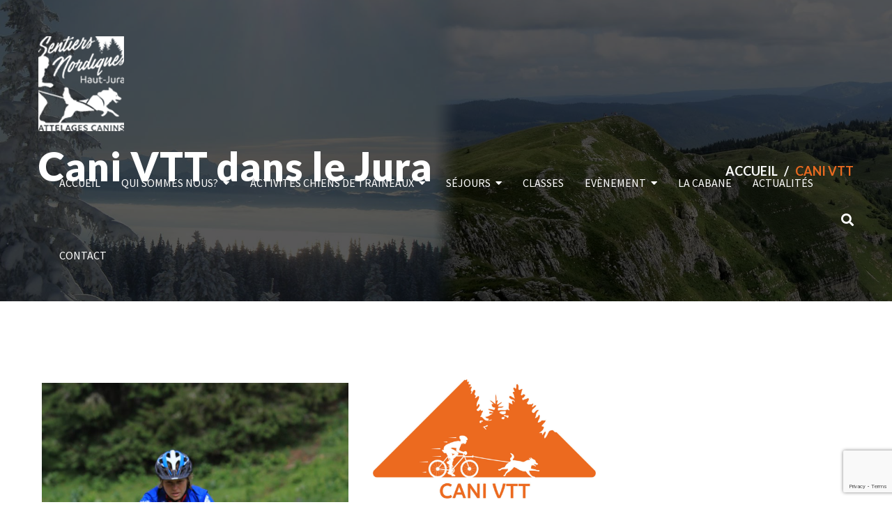

--- FILE ---
content_type: text/html; charset=UTF-8
request_url: https://sentiers-nordiques.fr/services/cani-vtt-jura/
body_size: 12784
content:
<!DOCTYPE html>
<html lang="fr-FR">
<head>
<!-- Global site tag (gtag.js) - Google Analytics -->
<script async src="https://www.googletagmanager.com/gtag/js?id=UA-122647508-1"></script>
<script>
  window.dataLayer = window.dataLayer || [];
  function gtag(){dataLayer.push(arguments);}
  gtag('js', new Date());

  gtag('config', 'UA-122647508-1');
</script>
<script>
grecaptcha.ready(function() {
grecaptcha.execute('6LcWlogUAAAAALG5vxt0AxHVKdZ3W_9s0NN_vWR4', {action: 'action_name'})
.then(function(token) {
// Verify the token on the server.
});
});
</script>
<meta charset="UTF-8">
<!-- Responsive -->
<meta http-equiv="X-UA-Compatible" content="IE=edge">
<meta name="viewport" content="width=device-width, initial-scale=1.0, maximum-scale=1.0">
<meta name="theme-color" content="#d9601c">
<title>Cani VTT dans le Jura</title>

<!-- This site is optimized with the Yoast SEO plugin v11.5 - https://yoast.com/wordpress/plugins/seo/ -->
<link rel="canonical" href="https://sentiers-nordiques.fr/services/cani-vtt-jura/" />
<meta property="og:locale" content="fr_FR" />
<meta property="og:type" content="article" />
<meta property="og:title" content="Cani VTT dans le Jura" />
<meta property="og:url" content="https://sentiers-nordiques.fr/services/cani-vtt-jura/" />
<meta property="og:site_name" content="Sentiers Nordiques" />
<meta property="article:publisher" content="https://www.facebook.com/Sentiers-Nordiques-1445092819116733/" />
<meta property="og:image" content="https://sentiers-nordiques.fr/wp-content/uploads/2018/07/IMG_8060-e1531319405929.jpg" />
<meta property="og:image:secure_url" content="https://sentiers-nordiques.fr/wp-content/uploads/2018/07/IMG_8060-e1531319405929.jpg" />
<meta property="og:image:width" content="800" />
<meta property="og:image:height" content="1200" />
<meta name="twitter:card" content="summary_large_image" />
<meta name="twitter:title" content="Cani VTT dans le Jura" />
<meta name="twitter:image" content="https://sentiers-nordiques.fr/wp-content/uploads/2018/07/IMG_8060-e1531319405929.jpg" />
<script type='application/ld+json' class='yoast-schema-graph yoast-schema-graph--main'>{"@context":"https://schema.org","@graph":[{"@type":"Organization","@id":"https://sentiers-nordiques.fr/#organization","name":"Sentiers Nordiques","url":"https://sentiers-nordiques.fr/","sameAs":["https://www.facebook.com/Sentiers-Nordiques-1445092819116733/","https://www.youtube.com/channel/UC1A2kgj8_HjP16mLCDhYKAA"],"logo":{"@type":"ImageObject","@id":"https://sentiers-nordiques.fr/#logo","url":"https://sentiers-nordiques.fr/wp-content/uploads/2020/01/logo2.png","width":123,"height":136,"caption":"Sentiers Nordiques"},"image":{"@id":"https://sentiers-nordiques.fr/#logo"}},{"@type":"WebSite","@id":"https://sentiers-nordiques.fr/#website","url":"https://sentiers-nordiques.fr/","name":"Sentiers Nordiques","publisher":{"@id":"https://sentiers-nordiques.fr/#organization"},"potentialAction":{"@type":"SearchAction","target":"https://sentiers-nordiques.fr/?s={search_term_string}","query-input":"required name=search_term_string"}},{"@type":"ImageObject","@id":"https://sentiers-nordiques.fr/services/cani-vtt-jura/#primaryimage","url":"https://sentiers-nordiques.fr/wp-content/uploads/2018/07/IMG_8060-e1531319405929.jpg","width":800,"height":1200},{"@type":"WebPage","@id":"https://sentiers-nordiques.fr/services/cani-vtt-jura/#webpage","url":"https://sentiers-nordiques.fr/services/cani-vtt-jura/","inLanguage":"fr-FR","name":"Cani VTT dans le Jura","isPartOf":{"@id":"https://sentiers-nordiques.fr/#website"},"primaryImageOfPage":{"@id":"https://sentiers-nordiques.fr/services/cani-vtt-jura/#primaryimage"},"datePublished":"2018-07-06T17:06:53+00:00","dateModified":"2024-05-21T16:36:41+00:00"}]}</script>
<!-- / Yoast SEO plugin. -->

<link rel='dns-prefetch' href='//www.google.com' />
<link rel='dns-prefetch' href='//maps.google.com' />
<link rel='dns-prefetch' href='//fonts.googleapis.com' />
<link rel='dns-prefetch' href='//s.w.org' />
<link rel="alternate" type="application/rss+xml" title="Sentiers Nordiques &raquo; Flux" href="https://sentiers-nordiques.fr/feed/" />
<link rel="alternate" type="application/rss+xml" title="Sentiers Nordiques &raquo; Flux des commentaires" href="https://sentiers-nordiques.fr/comments/feed/" />
		<script type="text/javascript">
			window._wpemojiSettings = {"baseUrl":"https:\/\/s.w.org\/images\/core\/emoji\/11\/72x72\/","ext":".png","svgUrl":"https:\/\/s.w.org\/images\/core\/emoji\/11\/svg\/","svgExt":".svg","source":{"concatemoji":"https:\/\/sentiers-nordiques.fr\/wp-includes\/js\/wp-emoji-release.min.js?ver=4.9.28"}};
			!function(e,a,t){var n,r,o,i=a.createElement("canvas"),p=i.getContext&&i.getContext("2d");function s(e,t){var a=String.fromCharCode;p.clearRect(0,0,i.width,i.height),p.fillText(a.apply(this,e),0,0);e=i.toDataURL();return p.clearRect(0,0,i.width,i.height),p.fillText(a.apply(this,t),0,0),e===i.toDataURL()}function c(e){var t=a.createElement("script");t.src=e,t.defer=t.type="text/javascript",a.getElementsByTagName("head")[0].appendChild(t)}for(o=Array("flag","emoji"),t.supports={everything:!0,everythingExceptFlag:!0},r=0;r<o.length;r++)t.supports[o[r]]=function(e){if(!p||!p.fillText)return!1;switch(p.textBaseline="top",p.font="600 32px Arial",e){case"flag":return s([55356,56826,55356,56819],[55356,56826,8203,55356,56819])?!1:!s([55356,57332,56128,56423,56128,56418,56128,56421,56128,56430,56128,56423,56128,56447],[55356,57332,8203,56128,56423,8203,56128,56418,8203,56128,56421,8203,56128,56430,8203,56128,56423,8203,56128,56447]);case"emoji":return!s([55358,56760,9792,65039],[55358,56760,8203,9792,65039])}return!1}(o[r]),t.supports.everything=t.supports.everything&&t.supports[o[r]],"flag"!==o[r]&&(t.supports.everythingExceptFlag=t.supports.everythingExceptFlag&&t.supports[o[r]]);t.supports.everythingExceptFlag=t.supports.everythingExceptFlag&&!t.supports.flag,t.DOMReady=!1,t.readyCallback=function(){t.DOMReady=!0},t.supports.everything||(n=function(){t.readyCallback()},a.addEventListener?(a.addEventListener("DOMContentLoaded",n,!1),e.addEventListener("load",n,!1)):(e.attachEvent("onload",n),a.attachEvent("onreadystatechange",function(){"complete"===a.readyState&&t.readyCallback()})),(n=t.source||{}).concatemoji?c(n.concatemoji):n.wpemoji&&n.twemoji&&(c(n.twemoji),c(n.wpemoji)))}(window,document,window._wpemojiSettings);
		</script>
		<style type="text/css">
img.wp-smiley,
img.emoji {
	display: inline !important;
	border: none !important;
	box-shadow: none !important;
	height: 1em !important;
	width: 1em !important;
	margin: 0 .07em !important;
	vertical-align: -0.1em !important;
	background: none !important;
	padding: 0 !important;
}
</style>
<link rel='stylesheet' id='contact-form-7-css'  href='https://sentiers-nordiques.fr/wp-content/plugins/contact-form-7/includes/css/styles.css?ver=5.1.6' type='text/css' media='all' />
<link rel='stylesheet' id='easy-facebook-likebox-plugin-styles-css'  href='https://sentiers-nordiques.fr/wp-content/plugins/easy-facebook-likebox/public/assets/css/public.css?ver=4.4.0' type='text/css' media='all' />
<link rel='stylesheet' id='easy-facebook-likebox-font-awesome-css'  href='https://sentiers-nordiques.fr/wp-content/plugins/easy-facebook-likebox/public/assets/css/font-awesome.css?ver=4.4.0' type='text/css' media='all' />
<link rel='stylesheet' id='easy-facebook-likebox-animate-css'  href='https://sentiers-nordiques.fr/wp-content/plugins/easy-facebook-likebox/public/assets/css/animate.css?ver=4.4.0' type='text/css' media='all' />
<link rel='stylesheet' id='easy-facebook-likebox-popup-styles-css'  href='https://sentiers-nordiques.fr/wp-content/plugins/easy-facebook-likebox/public/assets/popup/magnific-popup.css?ver=4.4.0' type='text/css' media='all' />
<link rel='stylesheet' id='responsive-lightbox-swipebox-css'  href='https://sentiers-nordiques.fr/wp-content/plugins/responsive-lightbox/assets/swipebox/css/swipebox.min.css?ver=2.0.5' type='text/css' media='all' />
<link rel='stylesheet' id='rs-plugin-settings-css'  href='https://sentiers-nordiques.fr/wp-content/plugins/revslider/public/assets/css/settings.css?ver=5.4.7' type='text/css' media='all' />
<style id='rs-plugin-settings-inline-css' type='text/css'>
#rs-demo-id {}
</style>
<link rel='stylesheet' id='bootstrap-css'  href='https://sentiers-nordiques.fr/wp-content/themes/cordoba/css/bootstrap.css?ver=4.9.28' type='text/css' media='all' />
<link rel='stylesheet' id='font-awesome-css'  href='https://sentiers-nordiques.fr/wp-content/themes/cordoba/css/font-awesome.css?ver=4.9.28' type='text/css' media='all' />
<link rel='stylesheet' id='flaticon-css'  href='https://sentiers-nordiques.fr/wp-content/themes/cordoba/css/flaticon.css?ver=4.9.28' type='text/css' media='all' />
<link rel='stylesheet' id='animate-css'  href='https://sentiers-nordiques.fr/wp-content/themes/cordoba/css/animate.css?ver=4.9.28' type='text/css' media='all' />
<link rel='stylesheet' id='owl-theme-css'  href='https://sentiers-nordiques.fr/wp-content/themes/cordoba/css/owl.css?ver=4.9.28' type='text/css' media='all' />
<link rel='stylesheet' id='jquery-fancybox-css'  href='https://sentiers-nordiques.fr/wp-content/themes/cordoba/css/jquery.fancybox.css?ver=4.9.28' type='text/css' media='all' />
<link rel='stylesheet' id='jquery-mcustomscrollbar-css'  href='https://sentiers-nordiques.fr/wp-content/themes/cordoba/css/jquery.mCustomScrollbar.min.css?ver=4.9.28' type='text/css' media='all' />
<link rel='stylesheet' id='cordoba-default-theme-css'  href='https://sentiers-nordiques.fr/wp-content/themes/cordoba/css/color-themes/default-theme.css?ver=4.9.28' type='text/css' media='all' />
<link rel='stylesheet' id='cordoba-main-style-css'  href='https://sentiers-nordiques.fr/wp-content/themes/cordoba/style.css?ver=4.9.28' type='text/css' media='all' />
<link rel='stylesheet' id='cordoba-custom-style-css'  href='https://sentiers-nordiques.fr/wp-content/themes/cordoba/css/custom.css?ver=4.9.28' type='text/css' media='all' />
<link rel='stylesheet' id='cordoba-responsive-css'  href='https://sentiers-nordiques.fr/wp-content/themes/cordoba/css/responsive.css?ver=4.9.28' type='text/css' media='all' />
<link rel='stylesheet' id='cordoba-theme-slug-fonts-css'  href='https://fonts.googleapis.com/css?family=Lato%3A100%2C100i%2C300%2C300i%2C400%2C400i%2C700%2C700i%2C900%2C900i%7CSource+Sans+Pro%3A200%2C200i%2C300%2C300i%2C400%2C400i%2C600%2C600i%2C700%2C700i%2C900%2C900i&#038;subset=latin%2Clatin-ext' type='text/css' media='all' />
<link rel='stylesheet' id='tablepress-default-css'  href='https://sentiers-nordiques.fr/wp-content/plugins/tablepress/css/default.min.css?ver=1.9.2' type='text/css' media='all' />
<link rel='stylesheet' id='lato-css'  href='//fonts.googleapis.com/css?family=Lato%3A100%2C100italic%2C300%2C300italic%2Cregular%2Citalic%2C700%2C700italic%2C900%2C900italic&#038;subset=latin-ext%2Clatin&#038;ver=2.7.6' type='text/css' media='all' />
<link rel='stylesheet' id='gloria-hallelujah-css'  href='//fonts.googleapis.com/css?family=Gloria+Hallelujah%3Aregular&#038;subset=latin&#038;ver=2.7.6' type='text/css' media='all' />
<link rel='stylesheet' id='shadows-into-light-css'  href='//fonts.googleapis.com/css?family=Shadows+Into+Light%3Aregular&#038;subset=latin&#038;ver=2.7.6' type='text/css' media='all' />
<link rel='stylesheet' id='kc-general-css'  href='https://sentiers-nordiques.fr/wp-content/plugins/kingcomposer/assets/frontend/css/kingcomposer.min.css?ver=2.7.6' type='text/css' media='all' />
<link rel='stylesheet' id='kc-animate-css'  href='https://sentiers-nordiques.fr/wp-content/plugins/kingcomposer/assets/css/animate.css?ver=2.7.6' type='text/css' media='all' />
<link rel='stylesheet' id='kc-icon-1-css'  href='https://sentiers-nordiques.fr/wp-content/themes/cordoba/css/flaticon.css?ver=2.7.6' type='text/css' media='all' />
<link rel='stylesheet' id='kc-icon-2-css'  href='https://sentiers-nordiques.fr/wp-content/plugins/kingcomposer/assets/css/icons.css?ver=2.7.6' type='text/css' media='all' />
<link rel='stylesheet' id='prettyPhoto-css'  href='https://sentiers-nordiques.fr/wp-content/plugins/kingcomposer/includes/frontend/vendors/prettyPhoto/css/prettyPhoto.css?ver=2.7.6' type='text/css' media='all' />
<link rel='stylesheet' id='owl-carousel-css'  href='https://sentiers-nordiques.fr/wp-content/plugins/kingcomposer/includes/frontend/vendors/owl-carousel/owl.carousel.css?ver=2.7.6' type='text/css' media='all' />
<script type='text/javascript' src='https://sentiers-nordiques.fr/wp-includes/js/jquery/jquery.js?ver=1.12.4'></script>
<script type='text/javascript' src='https://sentiers-nordiques.fr/wp-includes/js/jquery/jquery-migrate.min.js?ver=1.4.1'></script>
<script type='text/javascript' src='https://sentiers-nordiques.fr/wp-content/plugins/easy-facebook-likebox/public/assets/popup/jquery.magnific-popup.min.js?ver=4.4.0'></script>
<script type='text/javascript' src='https://sentiers-nordiques.fr/wp-content/plugins/easy-facebook-likebox/public/assets/js/jquery.cookie.js?ver=4.4.0'></script>
<script type='text/javascript'>
/* <![CDATA[ */
var public_ajax = {"ajax_url":"https:\/\/sentiers-nordiques.fr\/wp-admin\/admin-ajax.php"};
var public_ajax = {"ajax_url":"https:\/\/sentiers-nordiques.fr\/wp-admin\/admin-ajax.php"};
/* ]]> */
</script>
<script type='text/javascript' src='https://sentiers-nordiques.fr/wp-content/plugins/easy-facebook-likebox/public/assets/js/public.js?ver=4.4.0'></script>
<script type='text/javascript' src='https://sentiers-nordiques.fr/wp-content/plugins/responsive-lightbox/assets/swipebox/js/jquery.swipebox.min.js?ver=2.0.5'></script>
<script type='text/javascript' src='https://sentiers-nordiques.fr/wp-content/plugins/responsive-lightbox/assets/infinitescroll/infinite-scroll.pkgd.min.js?ver=4.9.28'></script>
<script type='text/javascript'>
/* <![CDATA[ */
var rlArgs = {"script":"swipebox","selector":"lightbox","customEvents":"","activeGalleries":"1","animation":"1","hideCloseButtonOnMobile":"0","removeBarsOnMobile":"0","hideBars":"1","hideBarsDelay":"5000","videoMaxWidth":"1080","useSVG":"1","loopAtEnd":"0","woocommerce_gallery":"0","ajaxurl":"https:\/\/sentiers-nordiques.fr\/wp-admin\/admin-ajax.php","nonce":"92cf8281b2"};
/* ]]> */
</script>
<script type='text/javascript' src='https://sentiers-nordiques.fr/wp-content/plugins/responsive-lightbox/js/front.js?ver=2.0.5'></script>
<script type='text/javascript' src='https://sentiers-nordiques.fr/wp-content/plugins/revslider/public/assets/js/jquery.themepunch.tools.min.js?ver=5.4.7'></script>
<script type='text/javascript' src='https://sentiers-nordiques.fr/wp-content/plugins/revslider/public/assets/js/jquery.themepunch.revolution.min.js?ver=5.4.7'></script>
<script type='text/javascript' src='https://maps.google.com/maps/api/js?key=AIzaSyB--DSDJtM-0lnNAIBXK3jj4qaQO5WAly4&#038;ver=4.9.28'></script>
<link rel='https://api.w.org/' href='https://sentiers-nordiques.fr/wp-json/' />
<link rel="EditURI" type="application/rsd+xml" title="RSD" href="https://sentiers-nordiques.fr/xmlrpc.php?rsd" />
<link rel="wlwmanifest" type="application/wlwmanifest+xml" href="https://sentiers-nordiques.fr/wp-includes/wlwmanifest.xml" /> 
<meta name="generator" content="WordPress 4.9.28" />
<link rel='shortlink' href='https://sentiers-nordiques.fr/?p=937' />
<link rel="alternate" type="application/json+oembed" href="https://sentiers-nordiques.fr/wp-json/oembed/1.0/embed?url=https%3A%2F%2Fsentiers-nordiques.fr%2Fservices%2Fcani-vtt-jura%2F" />
<link rel="alternate" type="text/xml+oembed" href="https://sentiers-nordiques.fr/wp-json/oembed/1.0/embed?url=https%3A%2F%2Fsentiers-nordiques.fr%2Fservices%2Fcani-vtt-jura%2F&#038;format=xml" />
<script type="text/javascript">var kc_script_data={ajax_url:"https://sentiers-nordiques.fr/wp-admin/admin-ajax.php"}</script><script type="text/javascript" src="https://booking.yoplanning.pro/integration/script.js" async></script><meta name="generator" content="Powered by Slider Revolution 5.4.7 - responsive, Mobile-Friendly Slider Plugin for WordPress with comfortable drag and drop interface." />
<link rel="icon" href="https://sentiers-nordiques.fr/wp-content/uploads/2018/07/cropped-favicon-32x32.png" sizes="32x32" />
<link rel="icon" href="https://sentiers-nordiques.fr/wp-content/uploads/2018/07/cropped-favicon-192x192.png" sizes="192x192" />
<link rel="apple-touch-icon-precomposed" href="https://sentiers-nordiques.fr/wp-content/uploads/2018/07/cropped-favicon-180x180.png" />
<meta name="msapplication-TileImage" content="https://sentiers-nordiques.fr/wp-content/uploads/2018/07/cropped-favicon-270x270.png" />
<script type="text/javascript">function setREVStartSize(e){
				document.addEventListener("DOMContentLoaded", function() {
					try{ e.c=jQuery(e.c);var i=jQuery(window).width(),t=9999,r=0,n=0,l=0,f=0,s=0,h=0;
						if(e.responsiveLevels&&(jQuery.each(e.responsiveLevels,function(e,f){f>i&&(t=r=f,l=e),i>f&&f>r&&(r=f,n=e)}),t>r&&(l=n)),f=e.gridheight[l]||e.gridheight[0]||e.gridheight,s=e.gridwidth[l]||e.gridwidth[0]||e.gridwidth,h=i/s,h=h>1?1:h,f=Math.round(h*f),"fullscreen"==e.sliderLayout){var u=(e.c.width(),jQuery(window).height());if(void 0!=e.fullScreenOffsetContainer){var c=e.fullScreenOffsetContainer.split(",");if (c) jQuery.each(c,function(e,i){u=jQuery(i).length>0?u-jQuery(i).outerHeight(!0):u}),e.fullScreenOffset.split("%").length>1&&void 0!=e.fullScreenOffset&&e.fullScreenOffset.length>0?u-=jQuery(window).height()*parseInt(e.fullScreenOffset,0)/100:void 0!=e.fullScreenOffset&&e.fullScreenOffset.length>0&&(u-=parseInt(e.fullScreenOffset,0))}f=u}else void 0!=e.minHeight&&f<e.minHeight&&(f=e.minHeight);e.c.closest(".rev_slider_wrapper").css({height:f})					
					}catch(d){console.log("Failure at Presize of Slider:"+d)}
				});
			};</script>
		<style type="text/css" id="wp-custom-css">
			.single-bunch_services .owl-nav.disabled {
    display: none !important;
}		</style>
	<script type="text/javascript"></script><style type="text/css" id="kc-css-general">.kc-off-notice{display: inline-block !important;}.kc-container{max-width:1170px;}</style><style type="text/css" id="kc-css-render">@media only screen and (min-width:1000px) and (max-width:5000px){body.kc-css-system .kc-css-367114{width:40%;}body.kc-css-system .kc-css-32384{width:100%;}body.kc-css-system .kc-css-160320{width:60%;}body.kc-css-system .kc-css-982889{width:50%;}body.kc-css-system .kc-css-857540{width:50%;}}body.kc-css-system .kc-css-718978 img{padding:5px 5px 5px 5px;}body.kc-css-system .kc-css-34044 img{padding:5px 5px 5px 5px;}body.kc-css-system .kc-css-913192 .kc_button{color:#ffffff;background-color:#ea6a20;font-size:18px;border:2px solid #ffffff;margin-top:20px;}body.kc-css-system .kc-css-913192{text-align:center;}body.kc-css-system .kc-css-135455{padding-bottom:20px;}body.kc-css-system .kc-css-628957{background:#ea6a20;margin-top:30px;margin-bottom:0px;padding-top:30px;padding-bottom:30px;}body.kc-css-system .kc-css-904424 .kc_button{color:#ffffff;background-color:#ea6a20;font-size:18px;border:2px solid #ffffff;margin-top:20px;}body.kc-css-system .kc-css-904424{text-align:center;}</style><script src='https://www.google.com/recaptcha/api.js?render=6LcWlogUAAAAALG5vxt0AxHVKdZ3W_9s0NN_vWR4'></script>
</head>

<body class="bunch_services-template-default single single-bunch_services postid-937 kingcomposer kc-css-system hors-neige">

<div class="page-wrapper">
 	
        <!-- Preloader -->
    <div class="preloader"></div>
	    
    
<!-- Main Header-->
<header class="main-header">

	<!-- Main Box -->
	<div class="main-box">
		<div class="auto-container">
			<div class="outer-container clearfix">
				<!--Logo Box-->
				<div class="logo-box">
					<div class="logo">
                    	                        <a href="https://sentiers-nordiques.fr/"><img src="https://sentiers-nordiques.fr/wp-content/uploads/2018/05/logo2.png" alt="Sentiers Nordiques" title="Sentiers Nordiques"></a>
                                            </div>
				</div>
				
				<!--Nav Outer-->
				<div class="nav-outer clearfix">
					<!-- Main Menu -->
					<nav class="main-menu">
						<div class="navbar-header">
							<!-- Toggle Button -->    	
							<button type="button" class="navbar-toggle" data-toggle="collapse" data-target=".navbar-collapse">
								<span class="icon-bar"></span>
								<span class="icon-bar"></span>
								<span class="icon-bar"></span>
							</button>
						</div>
						
						<div class="navbar-collapse collapse clearfix">
							<ul class="navigation clearfix">
								<li id="menu-item-402" class="menu-item menu-item-type-custom menu-item-object-custom menu-item-402"><a title="Accueil" href="/" class="hvr-underline-from-left1" data-scroll data-options="easing: easeOutQuart">Accueil</a></li>
<li id="menu-item-366" class="menu-item menu-item-type-post_type menu-item-object-page menu-item-has-children menu-item-366 dropdown"><a title="Qui sommes nous?" href="https://sentiers-nordiques.fr/sophie-educatrice-sportive/" data-toggle="dropdown1" class="hvr-underline-from-left1" aria-expanded="false" data-scroll data-options="easing: easeOutQuart">Qui sommes nous?</a>
<ul role="menu" class="submenu">
	<li id="menu-item-2284" class="menu-item menu-item-type-post_type menu-item-object-page menu-item-2284"><a title="Sophie, éducatrice sportive" href="https://sentiers-nordiques.fr/sophie-educatrice-sportive/">Sophie, éducatrice sportive</a></li>
	<li id="menu-item-752" class="menu-item menu-item-type-post_type menu-item-object-page menu-item-752"><a title="L&#039;équipe des chiens" href="https://sentiers-nordiques.fr/lequipe-des-chiens-2/">L&rsquo;équipe des chiens</a></li>
</ul>
</li>
<li id="menu-item-729" class="menu-item menu-item-type-custom menu-item-object-custom menu-item-has-children menu-item-729 dropdown"><a title="Activités Chiens de traîneaux" href="#" data-toggle="dropdown1" class="hvr-underline-from-left1" aria-expanded="false" data-scroll data-options="easing: easeOutQuart">Activités Chiens de traîneaux</a>
<ul role="menu" class="submenu">
	<li id="menu-item-455" class="menu-item menu-item-type-post_type menu-item-object-page menu-item-has-children menu-item-455 dropdown"><a title="Activités hors-neige avec les chiens de traîneaux" href="https://sentiers-nordiques.fr/activites-hors-neige/">Activités hors-neige avec les chiens de traîneaux</a>
	<ul role="menu" class="submenu">
		<li id="menu-item-720" class="menu-item menu-item-type-custom menu-item-object-custom menu-item-720"><a title="Balade en kart : traîneau à roues" href="/services/kart-traineau-a-roues/">Balade en kart : traîneau à roues</a></li>
		<li id="menu-item-718" class="menu-item menu-item-type-custom menu-item-object-custom menu-item-718"><a title="Sulky pour les familles" href="/services/sulky-et-cani-rando-pour-les-familles/">Sulky pour les familles</a></li>
		<li id="menu-item-878" class="menu-item menu-item-type-custom menu-item-object-custom menu-item-878"><a title="Cani-Rando Initiation" href="/services/cani-rando-initiation/">Cani-Rando Initiation</a></li>
		<li id="menu-item-890" class="menu-item menu-item-type-custom menu-item-object-custom menu-item-890"><a title="Cani-Rando Itinérante" href="/services/cani-rando-itinerante-et-nuit-en-refuge">Cani-Rando Itinérante</a></li>
		<li id="menu-item-721" class="menu-item menu-item-type-custom menu-item-object-custom menu-item-721"><a title="La Cani trottinette" href="/services/la-trottinette-attelee/">La Cani trottinette</a></li>
		<li id="menu-item-1034" class="menu-item menu-item-type-custom menu-item-object-custom menu-item-1034"><a title="Cani-VTT" href="/services/cani-vtt/">Cani-VTT</a></li>
	</ul>
</li>
	<li id="menu-item-460" class="menu-item menu-item-type-post_type menu-item-object-page menu-item-has-children menu-item-460 dropdown"><a title="Activités Neige avec les chiens de traîneaux" href="https://sentiers-nordiques.fr/activites-neige/">Activités Neige avec les chiens de traîneaux</a>
	<ul role="menu" class="submenu">
		<li id="menu-item-2576" class="menu-item menu-item-type-post_type menu-item-object-bunch_services menu-item-2576"><a title="Balade en traineau familles" href="https://sentiers-nordiques.fr/services/balade-traineau/">Balade en traineau familles</a></li>
		<li id="menu-item-707" class="menu-item menu-item-type-custom menu-item-object-custom menu-item-707"><a title="Cani-Raquettes:  +8 ANS" href="/services/cani-raquette-montagne-jura/">Cani-Raquettes:  +8 ANS</a></li>
		<li id="menu-item-714" class="menu-item menu-item-type-custom menu-item-object-custom menu-item-714"><a title="Mixte conduite d’attelage et balade en traîneau" href="/services/mixte-conduite-dattelage-et-balade-en-traineau">Mixte conduite d’attelage et balade en traîneau</a></li>
		<li id="menu-item-713" class="menu-item menu-item-type-custom menu-item-object-custom menu-item-713"><a title="Conduite d&#039;attelage: initiation et perfectionnement" href="/services/conduite-dattelage-jura/">Conduite d&rsquo;attelage: initiation et perfectionnement</a></li>
		<li id="menu-item-709" class="menu-item menu-item-type-custom menu-item-object-custom menu-item-709"><a title="Ecole de Ski Joering" href="/services/ecole-de-ski-joering-jura/">Ecole de Ski Joering</a></li>
	</ul>
</li>
	<li id="menu-item-969" class="menu-item menu-item-type-custom menu-item-object-custom menu-item-969"><a title="Immersion -Visite de parc" href="/services/visite-du-parc/">Immersion -Visite de parc</a></li>
</ul>
</li>
<li id="menu-item-527" class="menu-item menu-item-type-post_type menu-item-object-page menu-item-has-children menu-item-527 dropdown"><a title="Séjours" href="https://sentiers-nordiques.fr/sejours-jura/" data-toggle="dropdown1" class="hvr-underline-from-left1" aria-expanded="false" data-scroll data-options="easing: easeOutQuart">Séjours</a>
<ul role="menu" class="submenu">
	<li id="menu-item-724" class="menu-item menu-item-type-custom menu-item-object-custom menu-item-has-children menu-item-724 dropdown"><a title="Neige" href="#">Neige</a>
	<ul role="menu" class="submenu">
		<li id="menu-item-710" class="menu-item menu-item-type-custom menu-item-object-custom menu-item-710"><a title="Haute route du Jura - Raquettes / Pulka-5 jours d&#039;itinérance" href="/services/haute-route-du-jura-avec-les-chiens-5-jours-ditinerance-en-pulka-raquettes/">Haute route du Jura &#8211; Raquettes / Pulka-5 jours d&rsquo;itinérance</a></li>
		<li id="menu-item-717" class="menu-item menu-item-type-custom menu-item-object-custom menu-item-717"><a title="Raquettes / Pulka - 3 jours d&#039;itinérance et nuit en refuge" href="/services/raquette-pulka/">Raquettes / Pulka &#8211; 3 jours d&rsquo;itinérance et nuit en refuge</a></li>
		<li id="menu-item-716" class="menu-item menu-item-type-custom menu-item-object-custom menu-item-716"><a title="Le Raid Corsé - Raid Itinérant conduite d&#039;attelage- 2 jours" href="/services/sejours-le-raid-corse/">Le Raid Corsé &#8211; Raid Itinérant conduite d&rsquo;attelage- 2 jours</a></li>
	</ul>
</li>
	<li id="menu-item-723" class="menu-item menu-item-type-custom menu-item-object-custom menu-item-has-children menu-item-723 dropdown"><a title="Hors-neige" href="#">Hors-neige</a>
	<ul role="menu" class="submenu">
		<li id="menu-item-719" class="menu-item menu-item-type-custom menu-item-object-custom menu-item-719"><a title="Cani Rando et Nuit en refuge: 1.5 jours" href="/services/cani-rando-itinerante-et-nuit-en-refuge">Cani Rando et Nuit en refuge: 1.5 jours</a></li>
		<li id="menu-item-722" class="menu-item menu-item-type-custom menu-item-object-custom menu-item-722"><a title="Cani Rando sur les Cretes et nuit en refuge: 2.5 jours" href="/services/cani-rando-sur-les%20cretes-et-nuit-en-refuge-3-jours">Cani Rando sur les Cretes et nuit en refuge: 2.5 jours</a></li>
	</ul>
</li>
</ul>
</li>
<li id="menu-item-2381" class="menu-item menu-item-type-post_type menu-item-object-page menu-item-2381"><a title="Classes" href="https://sentiers-nordiques.fr/classes/" class="hvr-underline-from-left1" data-scroll data-options="easing: easeOutQuart">Classes</a></li>
<li id="menu-item-2392" class="menu-item menu-item-type-post_type menu-item-object-page menu-item-has-children menu-item-2392 dropdown"><a title="Evènement" href="https://sentiers-nordiques.fr/evenement/" data-toggle="dropdown1" class="hvr-underline-from-left1" aria-expanded="false" data-scroll data-options="easing: easeOutQuart">Evènement</a>
<ul role="menu" class="submenu">
	<li id="menu-item-2424" class="menu-item menu-item-type-post_type menu-item-object-bunch_services menu-item-2424"><a title="Anniversaire" href="https://sentiers-nordiques.fr/services/anniversaire-2/">Anniversaire</a></li>
	<li id="menu-item-2419" class="menu-item menu-item-type-post_type menu-item-object-bunch_services menu-item-2419"><a title="Manifestation" href="https://sentiers-nordiques.fr/services/manifestation/">Manifestation</a></li>
	<li id="menu-item-2420" class="menu-item menu-item-type-post_type menu-item-object-bunch_services menu-item-2420"><a title="EVG EVJF" href="https://sentiers-nordiques.fr/services/evg-evjf/">EVG EVJF</a></li>
</ul>
</li>
<li id="menu-item-2603" class="menu-item menu-item-type-custom menu-item-object-custom menu-item-2603"><a title="La Cabane" href="http://https://sentiers-nordiques.fr/?page_id=2600&#038;preview=true" class="hvr-underline-from-left1" data-scroll data-options="easing: easeOutQuart">La Cabane</a></li>
<li id="menu-item-364" class="menu-item menu-item-type-post_type menu-item-object-page current_page_parent menu-item-364"><a title="Actualités" href="https://sentiers-nordiques.fr/actualites/" class="hvr-underline-from-left1" data-scroll data-options="easing: easeOutQuart">Actualités</a></li>
<li id="menu-item-365" class="menu-item menu-item-type-post_type menu-item-object-page menu-item-365"><a title="Contact" href="https://sentiers-nordiques.fr/contact/" class="hvr-underline-from-left1" data-scroll data-options="easing: easeOutQuart">Contact</a></li>
							 </ul>
						</div>
					</nav>
					<!-- Main Menu End-->
					
					<!--Search Box-->
					                    <div class="search-box-outer">
						<div class="dropdown">
							<button class="search-box-btn dropdown-toggle" type="button" id="dropdownMenu3" data-toggle="dropdown" aria-haspopup="true" aria-expanded="false"><span class="fa fa-search"></span></button>
							<ul class="dropdown-menu pull-right search-panel" aria-labelledby="dropdownMenu3">
								<li class="panel-outer">
									<div class="form-container">
										<form action="https://sentiers-nordiques.fr/" method="get">
    <div class="form-group">
        <input type="search" name="s" placeholder="Recherche">
        <button type="submit" class="search-btn"><span class="fa fa-search"></span></button>
    </div>
</form>
									</div>
								</li>
							</ul>
						</div>
					</div>
                    				</div>
				<!--Nav Outer End-->
			</div>    
		</div>
	</div>

</header>
<!--End Main Header -->
    <!--Page Title-->
<section class="page-title" style="background-image:url(https://sentiers-nordiques.fr/wp-content/themes/cordoba/images/background/2.jpg);">
    <div class="auto-container">
        <div class="row clearfix">
            <!--Title -->
            <div class="title-column col-md-6 col-sm-8 col-xs-12">
                <h1>Cani VTT dans le Jura</h1>
            </div>
            <!--Bread Crumb -->
            <div class="breadcrumb-column col-md-6 col-sm-4 col-xs-12">
                <ul class="bread-crumb clearfix"><li><a href="https://sentiers-nordiques.fr/">Accueil</a></li><li>Cani VTT</li></ul>            </div>
        </div>
    </div>
</section>
<!--End Page Title-->

<!--Sidebar Page Container-->
<section class="sidebar-page-container">
    <div class="auto-container">
        <div class="row clearfix">
            
            <!-- sidebar area -->
			            
            <!--Content Side-->	
            <div class="content-side col-lg-12 col-md-12 col-sm-12 col-xs-12">
                
                <!--Default Section-->
                <section class="no-padd-top no-padd-bottom">
                    <div class="thm-unit-test">
					                        <div class="blog-single">
                            <div class="inner-box">
                                <div class="lower-box">
                                    
                                    <div class="text">
                                        <div class="kc_clfw"></div><section class="kc-elm kc-css-168183 kc_row"><div class="kc-row-container  kc-container"><div class="kc-wrap-columns"><div class="kc-elm kc-css-268589 kc_col-sm-12 kc_column kc_col-sm-12"><div class="kc-col-container"><div class="kc-elm kc-css-769879 kc_row kc_row_inner"><div class="kc-elm kc-css-367114 kc_col-sm-5 kc_column_inner kc_col-sm-5"><div class="kc_wrapper kc-col-inner-container"><div class="kc-elm kc-css-»797885&Prime; kc_row kc_row_inner"><div class="kc-elm kc-css-»32384&Prime; kc_col-sm-1 kc_column_inner kc_col-sm-1"><div class="kc_wrapper kc-col-inner-container"><div class="kc-elm kc-css-718978 kc_shortcode kc_single_image">

        <a rel="prettyPhoto" class="kc-pretty-photo" href="https://sentiers-nordiques.fr/wp-content/uploads/2018/07/IMG_8060-e1531319405929.jpg" title="" target="">
        <img src="https://sentiers-nordiques.fr/wp-content/uploads/2018/07/IMG_8060-e1531319405929.jpg" class="" alt="" />    </a>
    </div>
<div class="kc-image-gallery kc-elm kc-css-34044">
<div class="kc_image_gallery kc-carousel-image kc-grid ">
<div class="item-grid grid-2"><a class="kc-image-link kc-pretty-photo" data-lightbox="kc-lightbox" rel="kc-pretty-photo[651033]" href="https://sentiers-nordiques.fr/wp-content/uploads/2018/07/IMG_8112-e1531319465180.jpg"><img src="https://sentiers-nordiques.fr/wp-content/uploads/2018/07/IMG_8112-e1531319465180.jpg" alt=""/></a></div><div class="item-grid grid-2"><a class="kc-image-link kc-pretty-photo" data-lightbox="kc-lightbox" rel="kc-pretty-photo[651033]" href="https://sentiers-nordiques.fr/wp-content/uploads/2018/06/18740031-612137532316520-4736200900719811225-n_orig.jpg"><img src="https://sentiers-nordiques.fr/wp-content/uploads/2018/06/18740031-612137532316520-4736200900719811225-n_orig.jpg" alt=""/></a></div><div class="item-grid grid-2"><a class="kc-image-link kc-pretty-photo" data-lightbox="kc-lightbox" rel="kc-pretty-photo[651033]" href="https://sentiers-nordiques.fr/wp-content/uploads/2018/07/IMGP5018-e1531319480352.jpg"><img src="https://sentiers-nordiques.fr/wp-content/uploads/2018/07/IMGP5018-e1531319480352.jpg" alt=""/></a></div><div class="item-grid grid-2"><a class="kc-image-link kc-pretty-photo" data-lightbox="kc-lightbox" rel="kc-pretty-photo[651033]" href="https://sentiers-nordiques.fr/wp-content/uploads/2018/07/IMG_8096-1-e1531319496571.jpg"><img src="https://sentiers-nordiques.fr/wp-content/uploads/2018/07/IMG_8096-1-e1531319496571.jpg" alt=""/></a></div></div>
</div></div></div></div>
<div class="kc-elm kc-css-913192">
	<a class="kc_button" href="https://booking.yoplanning.pro/5a8cf1eb-9b8e-410f-a31f-4081c25cfa38/product/ec693b3c-64fb-4380-a872-de41aee99507" target="_self" title="Sulky et cani rando / réservation en ligne" onclick="">
		<i class="flaticon-shopping-cart-1"></i> Réservation en ligne	</a>
</div>
</div></div><div class="kc-elm kc-css-160320 kc_col-sm-7 kc_column_inner kc_col-sm-7"><div class="kc_wrapper kc-col-inner-container"><div class="kc-elm kc-css-135455">
	<div class="kc-carousel_images kc-elm kc-css-135455">
	
		<div class="kc-carousel-images owl-carousel-images kc-sync1 " data-owl-i-options='{"items":"2","tablet":"2","mobile":"1","speed":"500","navigation":"","pagination":"yes","autoheight":"","progressbar":"","delay":"8","autoplay":"yes","showthumb":"","num_thumb":"5"}'>
	
					<div class="item">
	
							<img src="https://sentiers-nordiques.fr/wp-content/uploads/2018/07/SN_Picto_CaniVTT-1024x548.jpg"  alt=""/>
	
				
			</div>
	
			
		</div>
	
			</div>
</div>
<div class="kc-elm kc-css-953801 kc_text_block"><h3>Cani VTT</h3>
<p>Une discipline à sensations: relié à votre chien par une longe élastique fixée sur le vélo, vous partez en VTT sur les chemins forestiers. Le cani VTT est une activité qui demande un bon niveau de VTT et de l&#039;assurance dans la maitrise de l&#039;engin aussi bien dans les descentes que dans les parties plus techniques. Le chien entretient votre vitesse et vous devrez lui faire confiance pour former un bon binôme.</p>
<p><strong>Tarifs et conditions: voir fiche technique ci dessous<br /></strong></p>
<p><strong>dates sur demandes pour des groupes de 4-6 personnes</strong></p>
<p><strong>A noter:<br /></strong></p>
<p><strong>&#8211; Cette activité se pratique à partir de 14 ans</strong></p>
<p><strong>&#8211; Activité réservée aux Vttistes confirmés</strong></p>
<p><strong>&#8211; femmes enceintes non admises</strong></p>
<p><strong> </strong></p>
<p><strong> </strong></p>
</div></div></div></div></div></div></div></div></section><section data-kc-fullwidth="row" class="kc-elm kc-css-628957 kc_row"><div class="kc-row-container  kc-container"><div class="kc-wrap-columns"><div class="kc-elm kc-css-982889 kc_col-sm-6 kc_column kc_col-sm-6"><div class="kc-col-container"><div class="kc-elm kc-css-833539 kc_text_block"><h2 style="text-align: center; color: #fff;">Fiches techniques</h2>
</div></div></div><div class="kc-elm kc-css-857540 kc_col-sm-6 kc_column kc_col-sm-6"><div class="kc-col-container"></div></div></div></div></section><section class="kc-elm kc-css-371505 kc_row"><div class="kc-row-container  kc-container"><div class="kc-wrap-columns"><div class="kc-elm kc-css-610033 kc_col-sm-12 kc_column kc_col-sm-12"><div class="kc-col-container">
<div class="kc-elm kc-css-904424">
	<a class="kc_button" href="https://booking.yoplanning.pro/5a8cf1eb-9b8e-410f-a31f-4081c25cfa38/product/ec693b3c-64fb-4380-a872-de41aee99507" target="_self" title="Sulky et cani rando / réservation en ligne" onclick="">
		<i class="flaticon-shopping-cart-1"></i> Réservation en ligne	</a>
</div>
</div></div></div></div></section><section data-kc-fullwidth="content" class="kc-elm kc-css-299746 kc_row"><div class="kc-row-container"><div class="kc-wrap-columns"><div class="kc-elm kc-css-1057 kc_col-sm-12 kc_column kc_col-sm-12"><div class="kc-col-container"><!--Help Section-->
<section class="help-section" style="background-image:url(https://sentiers-nordiques.fr/wp-content/uploads/2018/06/bg-contact-section.jpg);">
    <div class="auto-container">
        <div class="row clearfix">
            <!--Content Column-->
            <div class="content-column col-md-6 col-sm-12 col-xs-12">
                <div class="inner-column">
                    <h2>Vous avez<br /> des questions ?<br />
N'hésitez-pas !</h2>
                    <div class="text">Je vous répondrai dans les plus brefs délais</div>
                </div>
            </div>
            <!--Form Column-->
            <div class="form-column col-md-6 col-sm-12 col-xs-12">
                <div class="inner-column">
                    <!-- Default Form -->
                    <div class="default-form">
                        <div role="form" class="wpcf7" id="wpcf7-f6-p937-o1" lang="en-US" dir="ltr">
<div class="screen-reader-response"></div>
<form action="/services/cani-vtt-jura/#wpcf7-f6-p937-o1" method="post" class="wpcf7-form" novalidate="novalidate">
<div style="display: none;">
<input type="hidden" name="_wpcf7" value="6" />
<input type="hidden" name="_wpcf7_version" value="5.1.6" />
<input type="hidden" name="_wpcf7_locale" value="en_US" />
<input type="hidden" name="_wpcf7_unit_tag" value="wpcf7-f6-p937-o1" />
<input type="hidden" name="_wpcf7_container_post" value="937" />
<input type="hidden" name="g-recaptcha-response" value="" />
</div>
<div class="information-blocks">
<div class="text">
<b>Attention : l'activité balade en traineau sur neige, en format baptême, n'est pas proposée.</b> Si votre email concerne cette activité, vous ne recevrez pas de réponse.
</div>
</div>
<p><br></p>
<div class="row clearfix">
<div class="form-group col-md-6 col-sm-6 col-xs-12"><span class="wpcf7-form-control-wrap your-name"><input type="text" name="your-name" value="" size="40" class="wpcf7-form-control wpcf7-text wpcf7-validates-as-required" aria-required="true" aria-invalid="false" placeholder="Nom*" /></span></div>
<div class="form-group col-md-6 col-sm-6 col-xs-12"><span class="wpcf7-form-control-wrap your-email"><input type="email" name="your-email" value="" size="40" class="wpcf7-form-control wpcf7-text wpcf7-email wpcf7-validates-as-required wpcf7-validates-as-email" aria-required="true" aria-invalid="false" placeholder="Adresse e-mail*" /></span></div>
<div class="form-group col-md-12 col-sm-12 col-xs-12"><span class="wpcf7-form-control-wrap your-phone"><input type="text" name="your-phone" value="" size="40" class="wpcf7-form-control wpcf7-text" aria-invalid="false" placeholder="Téléphone*" /></span></div>
<div class="form-group col-md-12 col-sm-12 col-xs-12">De quelle(s) activité(s) s'agit-il ?*</div>
<div class="form-group col-md-12 col-sm-12 col-xs-12">Activités Hors-Neige</div>
<div class="form-group col-md-12 col-sm-12 col-xs-12">
<span class="wpcf7-form-control-wrap snow-activity"><span class="wpcf7-form-control wpcf7-checkbox" id="snow_activity"><span class="wpcf7-list-item first"><label><input type="checkbox" name="snow-activity[]" value="Balade en kart : traîneau à roues" /><span class="wpcf7-list-item-label">Balade en kart : traîneau à roues</span></label></span><span class="wpcf7-list-item"><label><input type="checkbox" name="snow-activity[]" value="Sulky pour les familles" /><span class="wpcf7-list-item-label">Sulky pour les familles</span></label></span><span class="wpcf7-list-item"><label><input type="checkbox" name="snow-activity[]" value="Cani-Rando Initiation" /><span class="wpcf7-list-item-label">Cani-Rando Initiation</span></label></span><span class="wpcf7-list-item"><label><input type="checkbox" name="snow-activity[]" value="Cani-Rando Itinérante" /><span class="wpcf7-list-item-label">Cani-Rando Itinérante</span></label></span><span class="wpcf7-list-item last"><label><input type="checkbox" name="snow-activity[]" value="Cani trottinette" /><span class="wpcf7-list-item-label">Cani trottinette</span></label></span></span></span>
</div>
<div class="form-group col-md-12 col-sm-12 col-xs-12">Activités Neige</div>
<div class="form-group col-md-12 col-sm-12 col-xs-12">
<span class="wpcf7-form-control-wrap no-snow-activity"><span class="wpcf7-form-control wpcf7-checkbox" id="no_snow_activity"><span class="wpcf7-list-item first"><label><input type="checkbox" name="no-snow-activity[]" value="Conduite d&#039;attelage : initiation et perfectionnement" /><span class="wpcf7-list-item-label">Conduite d&#039;attelage : initiation et perfectionnement</span></label></span><span class="wpcf7-list-item"><label><input type="checkbox" name="no-snow-activity[]" value="Cani-Raquettes" /><span class="wpcf7-list-item-label">Cani-Raquettes</span></label></span><span class="wpcf7-list-item last"><label><input type="checkbox" name="no-snow-activity[]" value="Ecole de ski Joering" /><span class="wpcf7-list-item-label">Ecole de ski Joering</span></label></span></span></span>
</div>
<div class="form-group col-md-12 col-sm-12 col-xs-12">Autre</div>
<div class="form-group col-md-12 col-sm-12 col-xs-12">
<span class="wpcf7-form-control-wrap other-activity"><span class="wpcf7-form-control wpcf7-checkbox" id="no_snow_activity"><span class="wpcf7-list-item first last"><label><input type="checkbox" name="other-activity[]" value="Immersion - Visite de parc" /><span class="wpcf7-list-item-label">Immersion - Visite de parc</span></label></span></span></span>
</div>
<div class="form-group col-md-12 col-sm-12 col-xs-12">Pour quel(s) mois ?*</div>
<div class="form-group col-md-12 col-sm-12 col-xs-12">
<span class="wpcf7-form-control-wrap month"><span class="wpcf7-form-control wpcf7-checkbox" id="snow_activity"><span class="wpcf7-list-item first"><label><input type="checkbox" name="month[]" value="Janvier" /><span class="wpcf7-list-item-label">Janvier</span></label></span><span class="wpcf7-list-item"><label><input type="checkbox" name="month[]" value="Février" /><span class="wpcf7-list-item-label">Février</span></label></span><span class="wpcf7-list-item"><label><input type="checkbox" name="month[]" value="Mars" /><span class="wpcf7-list-item-label">Mars</span></label></span><span class="wpcf7-list-item"><label><input type="checkbox" name="month[]" value="Avril" /><span class="wpcf7-list-item-label">Avril</span></label></span><span class="wpcf7-list-item"><label><input type="checkbox" name="month[]" value="Mai" /><span class="wpcf7-list-item-label">Mai</span></label></span><span class="wpcf7-list-item"><label><input type="checkbox" name="month[]" value="Juin" /><span class="wpcf7-list-item-label">Juin</span></label></span><span class="wpcf7-list-item"><label><input type="checkbox" name="month[]" value="Juillet" /><span class="wpcf7-list-item-label">Juillet</span></label></span><span class="wpcf7-list-item"><label><input type="checkbox" name="month[]" value="Août" /><span class="wpcf7-list-item-label">Août</span></label></span><span class="wpcf7-list-item"><label><input type="checkbox" name="month[]" value="Septembre" /><span class="wpcf7-list-item-label">Septembre</span></label></span><span class="wpcf7-list-item"><label><input type="checkbox" name="month[]" value="Octobre" /><span class="wpcf7-list-item-label">Octobre</span></label></span><span class="wpcf7-list-item"><label><input type="checkbox" name="month[]" value="Novembre" /><span class="wpcf7-list-item-label">Novembre</span></label></span><span class="wpcf7-list-item"><label><input type="checkbox" name="month[]" value="Décembre" /><span class="wpcf7-list-item-label">Décembre</span></label></span><span class="wpcf7-list-item last"><label><input type="checkbox" name="month[]" value="Je ne suis pas sûr" /><span class="wpcf7-list-item-label">Je ne suis pas sûr</span></label></span></span></span>
</div>
<div class="form-group col-md-12 col-sm-12 col-xs-12"><span class="wpcf7-form-control-wrap your-message"><textarea name="your-message" cols="40" rows="10" class="wpcf7-form-control wpcf7-textarea" aria-invalid="false" placeholder="Message"></textarea></span></div>
<div class="form-group col-md-12 col-sm-12 col-xs-12"><input type="submit" value="Envoyer le message" class="wpcf7-form-control wpcf7-submit theme-btn btn-style-one" /></div>
</div>
<div class="wpcf7-response-output wpcf7-display-none"></div></form></div>                    </div>
                    <!--End Default Form --> 
                </div>
            </div>
        </div>
    </div>
</section>
<!--End Help Section-->
</div></div></div></div></section>                                        <div class="clearfix"></div>
                                        <span class="tags"></span>
                                    </div>
                                    
                                                                        <br>
                                    	<div class="post-share-options">
        <div class="share">Partager</div>
        <ul class="social-icon-three">
            <li><a href="http://www.facebook.com/sharer.php?u=https://sentiers-nordiques.fr/services/cani-vtt-jura/" target="_blank"><span class="fa fa-facebook"></span></a></li>
            <li><a href="https://twitter.com/share?url=https://sentiers-nordiques.fr/services/cani-vtt-jura/&text=cani-vtt-jura" target="_blank"><span class="fa fa-twitter"></span></a></li>
            <li><a href="https://plus.google.com/share?url=https://sentiers-nordiques.fr/services/cani-vtt-jura/" target="_blank"><span class="fa fa-google-plus"></span></a></li>
            <li><a href="http://www.linkedin.com/shareArticle?url=https://sentiers-nordiques.fr/services/cani-vtt-jura/&title=cani-vtt-jura" target="_blank"><span class="fa fa-linkedin"></span></a></li>
        </ul>
    </div>
                                </div>
                                
                                <!--Posts Nav-->
                                <div class="posts-nav">
                                    <div class="clearfix">
                                        <div class="pull-left">
                                            <a href="https://sentiers-nordiques.fr/services/cani-cross-jura/" rel="prev"><div class="prev-post"><span class="fa fa-long-arrow-left"></span> &nbsp;&nbsp;&nbsp; Précédent</div></a>                                        </div>
                                        <div class="pull-right">
                                            <a href="https://sentiers-nordiques.fr/services/kart-traineau-a-roues-jura/" rel="next"><div class="next-post">Suivant &nbsp;&nbsp;&nbsp; <span class="fa fa-long-arrow-right"></span> </div></a>                                        </div>                                
                                    </div>
                                </div>
                                
                            </div>
                        </div>
                 
                                        </div>
                </section>
            </div>
            <!--Content Side-->
            
            <!-- sidebar area -->
			            
        </div>
    </div>
</section>

	<div class="clearfix"></div>
    
    <!--Main Footer-->
    <footer class="main-footer">
    	<div class="auto-container">
        	<!--widgets section-->
        	            <div class="widgets-section">
                <div class="row clearfix">
                	<div id="bunch_contact_us-2" class="col-md-3 col-sm-6 col-xs-12 footer-column footer-widget widget_bunch_contact_us">      		
            <!--Contact Widget-->
            <div class="contact-widget">
                <h2>Nous contacter</h2>                <div class="widget-content">
                    <div class="text"></div>
                    <ul class="list-style-one">
                        <li><span class="icon flaticon-maps-and-flags"></span>chemin du Cernois Drillon,<br />la Combe Arbey<br />39310 LAMOURA</li>
                        <li><span class="icon flaticon-web"></span>info@sentiers-nordiques.fr</li>
                        <li><span class="icon flaticon-smartphone"></span>+33 (0)6 84 18 30 92</li>
                    </ul>
                </div>
            </div>
            
		</div><div id="nav_menu-4" class="col-md-3 col-sm-6 col-xs-12 footer-column footer-widget widget_nav_menu"><h2>Activités Neige</h2><div class="menu-activites-neige-container"><ul id="menu-activites-neige" class="menu"><li id="menu-item-351" class="menu-item menu-item-type-custom menu-item-object-custom menu-item-351"><a title="Cani-raquette" href="/services/la-cani-raquettes-1-2-journee/">Cani-Raquette</a></li>
<li id="menu-item-352" class="menu-item menu-item-type-custom menu-item-object-custom menu-item-352"><a href="/services/ecole-de-ski-joering-1-2-journee/">Ecole de Ski Joering</a></li>
<li id="menu-item-353" class="menu-item menu-item-type-custom menu-item-object-custom menu-item-353"><a href="/services/balade-en-traineau/">Balade en traîneau ENFANTS</a></li>
<li id="menu-item-354" class="menu-item menu-item-type-custom menu-item-object-custom menu-item-354"><a href="/services/conduite-dattelage/">Conduite d&rsquo;attelage</a></li>
<li id="menu-item-355" class="menu-item menu-item-type-custom menu-item-object-custom menu-item-355"><a href="/services/sejour-rando-de-la-champagne">Séjours « Rando de la Champagne »</a></li>
<li id="menu-item-356" class="menu-item menu-item-type-custom menu-item-object-custom menu-item-356"><a href="/services/raquette-pulka/">Raquette / Pulka</a></li>
</ul></div></div><div id="nav_menu-5" class="col-md-3 col-sm-6 col-xs-12 footer-column footer-widget widget_nav_menu"><h2>Activités Hors-Neige</h2><div class="menu-activites-hors-neige-container"><ul id="menu-activites-hors-neige" class="menu"><li id="menu-item-344" class="menu-item menu-item-type-custom menu-item-object-custom menu-item-344"><a href="/services/cani-rando/">Cani-Rando</a></li>
<li id="menu-item-1923" class="menu-item menu-item-type-custom menu-item-object-custom menu-item-1923"><a href="/services/sulky-et-cani-rando-pour-les-familles">Sulky pour les familles</a></li>
<li id="menu-item-345" class="menu-item menu-item-type-custom menu-item-object-custom menu-item-345"><a href="/services/cani-rando-itinerante-et-nuit-en-refuge">Cani-Rando itinérante</a></li>
<li id="menu-item-346" class="menu-item menu-item-type-custom menu-item-object-custom menu-item-346"><a href="/services/kart-traineau-a-roues/">Balade en Kart</a></li>
<li id="menu-item-347" class="menu-item menu-item-type-custom menu-item-object-custom menu-item-347"><a href="/services/la-cani-trottinette/">La Cani trottinette</a></li>
</ul></div></div><div id="easy_facebook_page_plugin-2" class="col-md-3 col-sm-6 col-xs-12 footer-column footer-widget widget_easy_facebook_page_plugin"><div id="fb-root"></div>
					<script>(function(d, s, id) {
					  var js, fjs = d.getElementsByTagName(s)[0];
					  if (d.getElementById(id)) return;
					  js = d.createElement(s); js.id = id;
					  js.async=true; 
					  js.src = "//connect.facebook.net/fr_FR/all.js#xfbml=1&appId=395202813876688";
					  fjs.parentNode.insertBefore(js, fjs);
					}(document, 'script', 'facebook-jssdk'));</script> <div class="efbl-like-box 1">
							<img class="efbl-loader" src="https://sentiers-nordiques.fr/wp-content/plugins/easy-facebook-likebox/public/assets/images/loader.gif" >
							<div class="fb-page" data-animclass="fadeIn " data-href="https://www.facebook.com/pgSentiers-Nordiques-1445092819116733" data-hide-cover=false data-width="400" data-height="220" data-show-facepile=true  data-show-posts=false data-adapt-container-width=true data-hide-cta=false data-small-header="false">
							</div> 
							
						</div>
					</div>                </div>
            </div>
                    </div>
        
        <div class="footer-bottom">
            <div class="auto-container">
            	<div class="row clearfix">
                	<!--Logo Column-->
                	<!--Copyright Column-->
                    <div class="copyright-column col-md-6 col-sm-12 col-xs-12">
                    	<div class="copyright">© 2020 Sentiers Nordiques</div>
                    </div>

                    <div class="mentions-column col-md-6 col-sm-12 col-xs-12">
                    	<a href="/mentions-legales">mentions légales</a>  |  <a href="/liens">liens</a>  |   <a href="/cgv">conditions générales de vente</a>
                    </div>
			</div>
                </div>
            </div>
        </div>
    </footer>
    <!--End Main Footer-->
    
</div>
<!--End pagewrapper-->

<!--Scroll to top-->
<div class="scroll-to-top scroll-to-target" data-target="html"><span class="fa fa-arrow-up"></span></div>

<script type='text/javascript'>
/* <![CDATA[ */
var wpcf7 = {"apiSettings":{"root":"https:\/\/sentiers-nordiques.fr\/wp-json\/contact-form-7\/v1","namespace":"contact-form-7\/v1"}};
/* ]]> */
</script>
<script type='text/javascript' src='https://sentiers-nordiques.fr/wp-content/plugins/contact-form-7/includes/js/scripts.js?ver=5.1.6'></script>
<script type='text/javascript' src='https://www.google.com/recaptcha/api.js?render=6LcWlogUAAAAALG5vxt0AxHVKdZ3W_9s0NN_vWR4&#038;ver=3.0'></script>
<script type='text/javascript' src='https://sentiers-nordiques.fr/wp-includes/js/jquery/ui/core.min.js?ver=1.11.4'></script>
<script type='text/javascript' src='https://sentiers-nordiques.fr/wp-content/themes/cordoba/js/bootstrap.min.js?ver=4.9.28'></script>
<script type='text/javascript' src='https://sentiers-nordiques.fr/wp-content/themes/cordoba/js/jquery.mCustomScrollbar.concat.min.js?ver=2.1.2'></script>
<script type='text/javascript' src='https://sentiers-nordiques.fr/wp-content/themes/cordoba/js/jquery.fancybox.pack.js?ver=2.1.2'></script>
<script type='text/javascript' src='https://sentiers-nordiques.fr/wp-content/themes/cordoba/js/jquery.fancybox-media.js?ver=2.1.2'></script>
<script type='text/javascript' src='https://sentiers-nordiques.fr/wp-content/themes/cordoba/js/owl.js?ver=4.9.28'></script>
<script type='text/javascript' src='https://sentiers-nordiques.fr/wp-content/themes/cordoba/js/wow.js?ver=4.9.28'></script>
<script type='text/javascript' src='https://sentiers-nordiques.fr/wp-content/themes/cordoba/js/appear.js?ver=4.9.28'></script>
<script type='text/javascript' src='https://sentiers-nordiques.fr/wp-content/themes/cordoba/js/isotope.js?ver=4.9.28'></script>
<script type='text/javascript' src='https://sentiers-nordiques.fr/wp-content/themes/cordoba/js/script.js?ver=4.9.28'></script>
<script type='text/javascript'>
if( ajaxurl === undefined ) var ajaxurl = "https://sentiers-nordiques.fr/wp-admin/admin-ajax.php";
</script>
<script type='text/javascript' src='https://sentiers-nordiques.fr/wp-content/themes/cordoba/js/map-script.js?ver=4.9.28'></script>
<script type='text/javascript' src='https://sentiers-nordiques.fr/wp-includes/js/comment-reply.min.js?ver=4.9.28'></script>
<script type='text/javascript' src='https://sentiers-nordiques.fr/wp-content/plugins/kingcomposer/assets/frontend/js/kingcomposer.min.js?ver=2.7.6'></script>
<script type='text/javascript' src='https://sentiers-nordiques.fr/wp-includes/js/imagesloaded.min.js?ver=3.2.0'></script>
<script type='text/javascript' src='https://sentiers-nordiques.fr/wp-includes/js/masonry.min.js?ver=3.3.2'></script>
<script type='text/javascript' src='https://sentiers-nordiques.fr/wp-content/plugins/kingcomposer/includes/frontend/vendors/prettyPhoto/js/jquery.prettyPhoto.js?ver=2.7.6'></script>
<script type='text/javascript' src='https://sentiers-nordiques.fr/wp-content/plugins/kingcomposer/includes/frontend/vendors/owl-carousel/owl.carousel.min.js?ver=2.7.6'></script>
<script type='text/javascript' src='https://sentiers-nordiques.fr/wp-includes/js/wp-embed.min.js?ver=4.9.28'></script>
<script type="text/javascript">
( function( grecaptcha, sitekey, actions ) {

	var wpcf7recaptcha = {

		execute: function( action ) {
			grecaptcha.execute(
				sitekey,
				{ action: action }
			).then( function( token ) {
				var forms = document.getElementsByTagName( 'form' );

				for ( var i = 0; i < forms.length; i++ ) {
					var fields = forms[ i ].getElementsByTagName( 'input' );

					for ( var j = 0; j < fields.length; j++ ) {
						var field = fields[ j ];

						if ( 'g-recaptcha-response' === field.getAttribute( 'name' ) ) {
							field.setAttribute( 'value', token );
							break;
						}
					}
				}
			} );
		},

		executeOnHomepage: function() {
			wpcf7recaptcha.execute( actions[ 'homepage' ] );
		},

		executeOnContactform: function() {
			wpcf7recaptcha.execute( actions[ 'contactform' ] );
		},

	};

	grecaptcha.ready(
		wpcf7recaptcha.executeOnHomepage
	);

	document.addEventListener( 'change',
		wpcf7recaptcha.executeOnContactform, false
	);

	document.addEventListener( 'wpcf7submit',
		wpcf7recaptcha.executeOnHomepage, false
	);

} )(
	grecaptcha,
	'6LcWlogUAAAAALG5vxt0AxHVKdZ3W_9s0NN_vWR4',
	{"homepage":"homepage","contactform":"contactform"}
);
</script>
</body>
</html>

--- FILE ---
content_type: text/html; charset=utf-8
request_url: https://www.google.com/recaptcha/api2/anchor?ar=1&k=6LcWlogUAAAAALG5vxt0AxHVKdZ3W_9s0NN_vWR4&co=aHR0cHM6Ly9zZW50aWVycy1ub3JkaXF1ZXMuZnI6NDQz&hl=en&v=PoyoqOPhxBO7pBk68S4YbpHZ&size=invisible&anchor-ms=20000&execute-ms=30000&cb=bdjhy3au12ui
body_size: 48806
content:
<!DOCTYPE HTML><html dir="ltr" lang="en"><head><meta http-equiv="Content-Type" content="text/html; charset=UTF-8">
<meta http-equiv="X-UA-Compatible" content="IE=edge">
<title>reCAPTCHA</title>
<style type="text/css">
/* cyrillic-ext */
@font-face {
  font-family: 'Roboto';
  font-style: normal;
  font-weight: 400;
  font-stretch: 100%;
  src: url(//fonts.gstatic.com/s/roboto/v48/KFO7CnqEu92Fr1ME7kSn66aGLdTylUAMa3GUBHMdazTgWw.woff2) format('woff2');
  unicode-range: U+0460-052F, U+1C80-1C8A, U+20B4, U+2DE0-2DFF, U+A640-A69F, U+FE2E-FE2F;
}
/* cyrillic */
@font-face {
  font-family: 'Roboto';
  font-style: normal;
  font-weight: 400;
  font-stretch: 100%;
  src: url(//fonts.gstatic.com/s/roboto/v48/KFO7CnqEu92Fr1ME7kSn66aGLdTylUAMa3iUBHMdazTgWw.woff2) format('woff2');
  unicode-range: U+0301, U+0400-045F, U+0490-0491, U+04B0-04B1, U+2116;
}
/* greek-ext */
@font-face {
  font-family: 'Roboto';
  font-style: normal;
  font-weight: 400;
  font-stretch: 100%;
  src: url(//fonts.gstatic.com/s/roboto/v48/KFO7CnqEu92Fr1ME7kSn66aGLdTylUAMa3CUBHMdazTgWw.woff2) format('woff2');
  unicode-range: U+1F00-1FFF;
}
/* greek */
@font-face {
  font-family: 'Roboto';
  font-style: normal;
  font-weight: 400;
  font-stretch: 100%;
  src: url(//fonts.gstatic.com/s/roboto/v48/KFO7CnqEu92Fr1ME7kSn66aGLdTylUAMa3-UBHMdazTgWw.woff2) format('woff2');
  unicode-range: U+0370-0377, U+037A-037F, U+0384-038A, U+038C, U+038E-03A1, U+03A3-03FF;
}
/* math */
@font-face {
  font-family: 'Roboto';
  font-style: normal;
  font-weight: 400;
  font-stretch: 100%;
  src: url(//fonts.gstatic.com/s/roboto/v48/KFO7CnqEu92Fr1ME7kSn66aGLdTylUAMawCUBHMdazTgWw.woff2) format('woff2');
  unicode-range: U+0302-0303, U+0305, U+0307-0308, U+0310, U+0312, U+0315, U+031A, U+0326-0327, U+032C, U+032F-0330, U+0332-0333, U+0338, U+033A, U+0346, U+034D, U+0391-03A1, U+03A3-03A9, U+03B1-03C9, U+03D1, U+03D5-03D6, U+03F0-03F1, U+03F4-03F5, U+2016-2017, U+2034-2038, U+203C, U+2040, U+2043, U+2047, U+2050, U+2057, U+205F, U+2070-2071, U+2074-208E, U+2090-209C, U+20D0-20DC, U+20E1, U+20E5-20EF, U+2100-2112, U+2114-2115, U+2117-2121, U+2123-214F, U+2190, U+2192, U+2194-21AE, U+21B0-21E5, U+21F1-21F2, U+21F4-2211, U+2213-2214, U+2216-22FF, U+2308-230B, U+2310, U+2319, U+231C-2321, U+2336-237A, U+237C, U+2395, U+239B-23B7, U+23D0, U+23DC-23E1, U+2474-2475, U+25AF, U+25B3, U+25B7, U+25BD, U+25C1, U+25CA, U+25CC, U+25FB, U+266D-266F, U+27C0-27FF, U+2900-2AFF, U+2B0E-2B11, U+2B30-2B4C, U+2BFE, U+3030, U+FF5B, U+FF5D, U+1D400-1D7FF, U+1EE00-1EEFF;
}
/* symbols */
@font-face {
  font-family: 'Roboto';
  font-style: normal;
  font-weight: 400;
  font-stretch: 100%;
  src: url(//fonts.gstatic.com/s/roboto/v48/KFO7CnqEu92Fr1ME7kSn66aGLdTylUAMaxKUBHMdazTgWw.woff2) format('woff2');
  unicode-range: U+0001-000C, U+000E-001F, U+007F-009F, U+20DD-20E0, U+20E2-20E4, U+2150-218F, U+2190, U+2192, U+2194-2199, U+21AF, U+21E6-21F0, U+21F3, U+2218-2219, U+2299, U+22C4-22C6, U+2300-243F, U+2440-244A, U+2460-24FF, U+25A0-27BF, U+2800-28FF, U+2921-2922, U+2981, U+29BF, U+29EB, U+2B00-2BFF, U+4DC0-4DFF, U+FFF9-FFFB, U+10140-1018E, U+10190-1019C, U+101A0, U+101D0-101FD, U+102E0-102FB, U+10E60-10E7E, U+1D2C0-1D2D3, U+1D2E0-1D37F, U+1F000-1F0FF, U+1F100-1F1AD, U+1F1E6-1F1FF, U+1F30D-1F30F, U+1F315, U+1F31C, U+1F31E, U+1F320-1F32C, U+1F336, U+1F378, U+1F37D, U+1F382, U+1F393-1F39F, U+1F3A7-1F3A8, U+1F3AC-1F3AF, U+1F3C2, U+1F3C4-1F3C6, U+1F3CA-1F3CE, U+1F3D4-1F3E0, U+1F3ED, U+1F3F1-1F3F3, U+1F3F5-1F3F7, U+1F408, U+1F415, U+1F41F, U+1F426, U+1F43F, U+1F441-1F442, U+1F444, U+1F446-1F449, U+1F44C-1F44E, U+1F453, U+1F46A, U+1F47D, U+1F4A3, U+1F4B0, U+1F4B3, U+1F4B9, U+1F4BB, U+1F4BF, U+1F4C8-1F4CB, U+1F4D6, U+1F4DA, U+1F4DF, U+1F4E3-1F4E6, U+1F4EA-1F4ED, U+1F4F7, U+1F4F9-1F4FB, U+1F4FD-1F4FE, U+1F503, U+1F507-1F50B, U+1F50D, U+1F512-1F513, U+1F53E-1F54A, U+1F54F-1F5FA, U+1F610, U+1F650-1F67F, U+1F687, U+1F68D, U+1F691, U+1F694, U+1F698, U+1F6AD, U+1F6B2, U+1F6B9-1F6BA, U+1F6BC, U+1F6C6-1F6CF, U+1F6D3-1F6D7, U+1F6E0-1F6EA, U+1F6F0-1F6F3, U+1F6F7-1F6FC, U+1F700-1F7FF, U+1F800-1F80B, U+1F810-1F847, U+1F850-1F859, U+1F860-1F887, U+1F890-1F8AD, U+1F8B0-1F8BB, U+1F8C0-1F8C1, U+1F900-1F90B, U+1F93B, U+1F946, U+1F984, U+1F996, U+1F9E9, U+1FA00-1FA6F, U+1FA70-1FA7C, U+1FA80-1FA89, U+1FA8F-1FAC6, U+1FACE-1FADC, U+1FADF-1FAE9, U+1FAF0-1FAF8, U+1FB00-1FBFF;
}
/* vietnamese */
@font-face {
  font-family: 'Roboto';
  font-style: normal;
  font-weight: 400;
  font-stretch: 100%;
  src: url(//fonts.gstatic.com/s/roboto/v48/KFO7CnqEu92Fr1ME7kSn66aGLdTylUAMa3OUBHMdazTgWw.woff2) format('woff2');
  unicode-range: U+0102-0103, U+0110-0111, U+0128-0129, U+0168-0169, U+01A0-01A1, U+01AF-01B0, U+0300-0301, U+0303-0304, U+0308-0309, U+0323, U+0329, U+1EA0-1EF9, U+20AB;
}
/* latin-ext */
@font-face {
  font-family: 'Roboto';
  font-style: normal;
  font-weight: 400;
  font-stretch: 100%;
  src: url(//fonts.gstatic.com/s/roboto/v48/KFO7CnqEu92Fr1ME7kSn66aGLdTylUAMa3KUBHMdazTgWw.woff2) format('woff2');
  unicode-range: U+0100-02BA, U+02BD-02C5, U+02C7-02CC, U+02CE-02D7, U+02DD-02FF, U+0304, U+0308, U+0329, U+1D00-1DBF, U+1E00-1E9F, U+1EF2-1EFF, U+2020, U+20A0-20AB, U+20AD-20C0, U+2113, U+2C60-2C7F, U+A720-A7FF;
}
/* latin */
@font-face {
  font-family: 'Roboto';
  font-style: normal;
  font-weight: 400;
  font-stretch: 100%;
  src: url(//fonts.gstatic.com/s/roboto/v48/KFO7CnqEu92Fr1ME7kSn66aGLdTylUAMa3yUBHMdazQ.woff2) format('woff2');
  unicode-range: U+0000-00FF, U+0131, U+0152-0153, U+02BB-02BC, U+02C6, U+02DA, U+02DC, U+0304, U+0308, U+0329, U+2000-206F, U+20AC, U+2122, U+2191, U+2193, U+2212, U+2215, U+FEFF, U+FFFD;
}
/* cyrillic-ext */
@font-face {
  font-family: 'Roboto';
  font-style: normal;
  font-weight: 500;
  font-stretch: 100%;
  src: url(//fonts.gstatic.com/s/roboto/v48/KFO7CnqEu92Fr1ME7kSn66aGLdTylUAMa3GUBHMdazTgWw.woff2) format('woff2');
  unicode-range: U+0460-052F, U+1C80-1C8A, U+20B4, U+2DE0-2DFF, U+A640-A69F, U+FE2E-FE2F;
}
/* cyrillic */
@font-face {
  font-family: 'Roboto';
  font-style: normal;
  font-weight: 500;
  font-stretch: 100%;
  src: url(//fonts.gstatic.com/s/roboto/v48/KFO7CnqEu92Fr1ME7kSn66aGLdTylUAMa3iUBHMdazTgWw.woff2) format('woff2');
  unicode-range: U+0301, U+0400-045F, U+0490-0491, U+04B0-04B1, U+2116;
}
/* greek-ext */
@font-face {
  font-family: 'Roboto';
  font-style: normal;
  font-weight: 500;
  font-stretch: 100%;
  src: url(//fonts.gstatic.com/s/roboto/v48/KFO7CnqEu92Fr1ME7kSn66aGLdTylUAMa3CUBHMdazTgWw.woff2) format('woff2');
  unicode-range: U+1F00-1FFF;
}
/* greek */
@font-face {
  font-family: 'Roboto';
  font-style: normal;
  font-weight: 500;
  font-stretch: 100%;
  src: url(//fonts.gstatic.com/s/roboto/v48/KFO7CnqEu92Fr1ME7kSn66aGLdTylUAMa3-UBHMdazTgWw.woff2) format('woff2');
  unicode-range: U+0370-0377, U+037A-037F, U+0384-038A, U+038C, U+038E-03A1, U+03A3-03FF;
}
/* math */
@font-face {
  font-family: 'Roboto';
  font-style: normal;
  font-weight: 500;
  font-stretch: 100%;
  src: url(//fonts.gstatic.com/s/roboto/v48/KFO7CnqEu92Fr1ME7kSn66aGLdTylUAMawCUBHMdazTgWw.woff2) format('woff2');
  unicode-range: U+0302-0303, U+0305, U+0307-0308, U+0310, U+0312, U+0315, U+031A, U+0326-0327, U+032C, U+032F-0330, U+0332-0333, U+0338, U+033A, U+0346, U+034D, U+0391-03A1, U+03A3-03A9, U+03B1-03C9, U+03D1, U+03D5-03D6, U+03F0-03F1, U+03F4-03F5, U+2016-2017, U+2034-2038, U+203C, U+2040, U+2043, U+2047, U+2050, U+2057, U+205F, U+2070-2071, U+2074-208E, U+2090-209C, U+20D0-20DC, U+20E1, U+20E5-20EF, U+2100-2112, U+2114-2115, U+2117-2121, U+2123-214F, U+2190, U+2192, U+2194-21AE, U+21B0-21E5, U+21F1-21F2, U+21F4-2211, U+2213-2214, U+2216-22FF, U+2308-230B, U+2310, U+2319, U+231C-2321, U+2336-237A, U+237C, U+2395, U+239B-23B7, U+23D0, U+23DC-23E1, U+2474-2475, U+25AF, U+25B3, U+25B7, U+25BD, U+25C1, U+25CA, U+25CC, U+25FB, U+266D-266F, U+27C0-27FF, U+2900-2AFF, U+2B0E-2B11, U+2B30-2B4C, U+2BFE, U+3030, U+FF5B, U+FF5D, U+1D400-1D7FF, U+1EE00-1EEFF;
}
/* symbols */
@font-face {
  font-family: 'Roboto';
  font-style: normal;
  font-weight: 500;
  font-stretch: 100%;
  src: url(//fonts.gstatic.com/s/roboto/v48/KFO7CnqEu92Fr1ME7kSn66aGLdTylUAMaxKUBHMdazTgWw.woff2) format('woff2');
  unicode-range: U+0001-000C, U+000E-001F, U+007F-009F, U+20DD-20E0, U+20E2-20E4, U+2150-218F, U+2190, U+2192, U+2194-2199, U+21AF, U+21E6-21F0, U+21F3, U+2218-2219, U+2299, U+22C4-22C6, U+2300-243F, U+2440-244A, U+2460-24FF, U+25A0-27BF, U+2800-28FF, U+2921-2922, U+2981, U+29BF, U+29EB, U+2B00-2BFF, U+4DC0-4DFF, U+FFF9-FFFB, U+10140-1018E, U+10190-1019C, U+101A0, U+101D0-101FD, U+102E0-102FB, U+10E60-10E7E, U+1D2C0-1D2D3, U+1D2E0-1D37F, U+1F000-1F0FF, U+1F100-1F1AD, U+1F1E6-1F1FF, U+1F30D-1F30F, U+1F315, U+1F31C, U+1F31E, U+1F320-1F32C, U+1F336, U+1F378, U+1F37D, U+1F382, U+1F393-1F39F, U+1F3A7-1F3A8, U+1F3AC-1F3AF, U+1F3C2, U+1F3C4-1F3C6, U+1F3CA-1F3CE, U+1F3D4-1F3E0, U+1F3ED, U+1F3F1-1F3F3, U+1F3F5-1F3F7, U+1F408, U+1F415, U+1F41F, U+1F426, U+1F43F, U+1F441-1F442, U+1F444, U+1F446-1F449, U+1F44C-1F44E, U+1F453, U+1F46A, U+1F47D, U+1F4A3, U+1F4B0, U+1F4B3, U+1F4B9, U+1F4BB, U+1F4BF, U+1F4C8-1F4CB, U+1F4D6, U+1F4DA, U+1F4DF, U+1F4E3-1F4E6, U+1F4EA-1F4ED, U+1F4F7, U+1F4F9-1F4FB, U+1F4FD-1F4FE, U+1F503, U+1F507-1F50B, U+1F50D, U+1F512-1F513, U+1F53E-1F54A, U+1F54F-1F5FA, U+1F610, U+1F650-1F67F, U+1F687, U+1F68D, U+1F691, U+1F694, U+1F698, U+1F6AD, U+1F6B2, U+1F6B9-1F6BA, U+1F6BC, U+1F6C6-1F6CF, U+1F6D3-1F6D7, U+1F6E0-1F6EA, U+1F6F0-1F6F3, U+1F6F7-1F6FC, U+1F700-1F7FF, U+1F800-1F80B, U+1F810-1F847, U+1F850-1F859, U+1F860-1F887, U+1F890-1F8AD, U+1F8B0-1F8BB, U+1F8C0-1F8C1, U+1F900-1F90B, U+1F93B, U+1F946, U+1F984, U+1F996, U+1F9E9, U+1FA00-1FA6F, U+1FA70-1FA7C, U+1FA80-1FA89, U+1FA8F-1FAC6, U+1FACE-1FADC, U+1FADF-1FAE9, U+1FAF0-1FAF8, U+1FB00-1FBFF;
}
/* vietnamese */
@font-face {
  font-family: 'Roboto';
  font-style: normal;
  font-weight: 500;
  font-stretch: 100%;
  src: url(//fonts.gstatic.com/s/roboto/v48/KFO7CnqEu92Fr1ME7kSn66aGLdTylUAMa3OUBHMdazTgWw.woff2) format('woff2');
  unicode-range: U+0102-0103, U+0110-0111, U+0128-0129, U+0168-0169, U+01A0-01A1, U+01AF-01B0, U+0300-0301, U+0303-0304, U+0308-0309, U+0323, U+0329, U+1EA0-1EF9, U+20AB;
}
/* latin-ext */
@font-face {
  font-family: 'Roboto';
  font-style: normal;
  font-weight: 500;
  font-stretch: 100%;
  src: url(//fonts.gstatic.com/s/roboto/v48/KFO7CnqEu92Fr1ME7kSn66aGLdTylUAMa3KUBHMdazTgWw.woff2) format('woff2');
  unicode-range: U+0100-02BA, U+02BD-02C5, U+02C7-02CC, U+02CE-02D7, U+02DD-02FF, U+0304, U+0308, U+0329, U+1D00-1DBF, U+1E00-1E9F, U+1EF2-1EFF, U+2020, U+20A0-20AB, U+20AD-20C0, U+2113, U+2C60-2C7F, U+A720-A7FF;
}
/* latin */
@font-face {
  font-family: 'Roboto';
  font-style: normal;
  font-weight: 500;
  font-stretch: 100%;
  src: url(//fonts.gstatic.com/s/roboto/v48/KFO7CnqEu92Fr1ME7kSn66aGLdTylUAMa3yUBHMdazQ.woff2) format('woff2');
  unicode-range: U+0000-00FF, U+0131, U+0152-0153, U+02BB-02BC, U+02C6, U+02DA, U+02DC, U+0304, U+0308, U+0329, U+2000-206F, U+20AC, U+2122, U+2191, U+2193, U+2212, U+2215, U+FEFF, U+FFFD;
}
/* cyrillic-ext */
@font-face {
  font-family: 'Roboto';
  font-style: normal;
  font-weight: 900;
  font-stretch: 100%;
  src: url(//fonts.gstatic.com/s/roboto/v48/KFO7CnqEu92Fr1ME7kSn66aGLdTylUAMa3GUBHMdazTgWw.woff2) format('woff2');
  unicode-range: U+0460-052F, U+1C80-1C8A, U+20B4, U+2DE0-2DFF, U+A640-A69F, U+FE2E-FE2F;
}
/* cyrillic */
@font-face {
  font-family: 'Roboto';
  font-style: normal;
  font-weight: 900;
  font-stretch: 100%;
  src: url(//fonts.gstatic.com/s/roboto/v48/KFO7CnqEu92Fr1ME7kSn66aGLdTylUAMa3iUBHMdazTgWw.woff2) format('woff2');
  unicode-range: U+0301, U+0400-045F, U+0490-0491, U+04B0-04B1, U+2116;
}
/* greek-ext */
@font-face {
  font-family: 'Roboto';
  font-style: normal;
  font-weight: 900;
  font-stretch: 100%;
  src: url(//fonts.gstatic.com/s/roboto/v48/KFO7CnqEu92Fr1ME7kSn66aGLdTylUAMa3CUBHMdazTgWw.woff2) format('woff2');
  unicode-range: U+1F00-1FFF;
}
/* greek */
@font-face {
  font-family: 'Roboto';
  font-style: normal;
  font-weight: 900;
  font-stretch: 100%;
  src: url(//fonts.gstatic.com/s/roboto/v48/KFO7CnqEu92Fr1ME7kSn66aGLdTylUAMa3-UBHMdazTgWw.woff2) format('woff2');
  unicode-range: U+0370-0377, U+037A-037F, U+0384-038A, U+038C, U+038E-03A1, U+03A3-03FF;
}
/* math */
@font-face {
  font-family: 'Roboto';
  font-style: normal;
  font-weight: 900;
  font-stretch: 100%;
  src: url(//fonts.gstatic.com/s/roboto/v48/KFO7CnqEu92Fr1ME7kSn66aGLdTylUAMawCUBHMdazTgWw.woff2) format('woff2');
  unicode-range: U+0302-0303, U+0305, U+0307-0308, U+0310, U+0312, U+0315, U+031A, U+0326-0327, U+032C, U+032F-0330, U+0332-0333, U+0338, U+033A, U+0346, U+034D, U+0391-03A1, U+03A3-03A9, U+03B1-03C9, U+03D1, U+03D5-03D6, U+03F0-03F1, U+03F4-03F5, U+2016-2017, U+2034-2038, U+203C, U+2040, U+2043, U+2047, U+2050, U+2057, U+205F, U+2070-2071, U+2074-208E, U+2090-209C, U+20D0-20DC, U+20E1, U+20E5-20EF, U+2100-2112, U+2114-2115, U+2117-2121, U+2123-214F, U+2190, U+2192, U+2194-21AE, U+21B0-21E5, U+21F1-21F2, U+21F4-2211, U+2213-2214, U+2216-22FF, U+2308-230B, U+2310, U+2319, U+231C-2321, U+2336-237A, U+237C, U+2395, U+239B-23B7, U+23D0, U+23DC-23E1, U+2474-2475, U+25AF, U+25B3, U+25B7, U+25BD, U+25C1, U+25CA, U+25CC, U+25FB, U+266D-266F, U+27C0-27FF, U+2900-2AFF, U+2B0E-2B11, U+2B30-2B4C, U+2BFE, U+3030, U+FF5B, U+FF5D, U+1D400-1D7FF, U+1EE00-1EEFF;
}
/* symbols */
@font-face {
  font-family: 'Roboto';
  font-style: normal;
  font-weight: 900;
  font-stretch: 100%;
  src: url(//fonts.gstatic.com/s/roboto/v48/KFO7CnqEu92Fr1ME7kSn66aGLdTylUAMaxKUBHMdazTgWw.woff2) format('woff2');
  unicode-range: U+0001-000C, U+000E-001F, U+007F-009F, U+20DD-20E0, U+20E2-20E4, U+2150-218F, U+2190, U+2192, U+2194-2199, U+21AF, U+21E6-21F0, U+21F3, U+2218-2219, U+2299, U+22C4-22C6, U+2300-243F, U+2440-244A, U+2460-24FF, U+25A0-27BF, U+2800-28FF, U+2921-2922, U+2981, U+29BF, U+29EB, U+2B00-2BFF, U+4DC0-4DFF, U+FFF9-FFFB, U+10140-1018E, U+10190-1019C, U+101A0, U+101D0-101FD, U+102E0-102FB, U+10E60-10E7E, U+1D2C0-1D2D3, U+1D2E0-1D37F, U+1F000-1F0FF, U+1F100-1F1AD, U+1F1E6-1F1FF, U+1F30D-1F30F, U+1F315, U+1F31C, U+1F31E, U+1F320-1F32C, U+1F336, U+1F378, U+1F37D, U+1F382, U+1F393-1F39F, U+1F3A7-1F3A8, U+1F3AC-1F3AF, U+1F3C2, U+1F3C4-1F3C6, U+1F3CA-1F3CE, U+1F3D4-1F3E0, U+1F3ED, U+1F3F1-1F3F3, U+1F3F5-1F3F7, U+1F408, U+1F415, U+1F41F, U+1F426, U+1F43F, U+1F441-1F442, U+1F444, U+1F446-1F449, U+1F44C-1F44E, U+1F453, U+1F46A, U+1F47D, U+1F4A3, U+1F4B0, U+1F4B3, U+1F4B9, U+1F4BB, U+1F4BF, U+1F4C8-1F4CB, U+1F4D6, U+1F4DA, U+1F4DF, U+1F4E3-1F4E6, U+1F4EA-1F4ED, U+1F4F7, U+1F4F9-1F4FB, U+1F4FD-1F4FE, U+1F503, U+1F507-1F50B, U+1F50D, U+1F512-1F513, U+1F53E-1F54A, U+1F54F-1F5FA, U+1F610, U+1F650-1F67F, U+1F687, U+1F68D, U+1F691, U+1F694, U+1F698, U+1F6AD, U+1F6B2, U+1F6B9-1F6BA, U+1F6BC, U+1F6C6-1F6CF, U+1F6D3-1F6D7, U+1F6E0-1F6EA, U+1F6F0-1F6F3, U+1F6F7-1F6FC, U+1F700-1F7FF, U+1F800-1F80B, U+1F810-1F847, U+1F850-1F859, U+1F860-1F887, U+1F890-1F8AD, U+1F8B0-1F8BB, U+1F8C0-1F8C1, U+1F900-1F90B, U+1F93B, U+1F946, U+1F984, U+1F996, U+1F9E9, U+1FA00-1FA6F, U+1FA70-1FA7C, U+1FA80-1FA89, U+1FA8F-1FAC6, U+1FACE-1FADC, U+1FADF-1FAE9, U+1FAF0-1FAF8, U+1FB00-1FBFF;
}
/* vietnamese */
@font-face {
  font-family: 'Roboto';
  font-style: normal;
  font-weight: 900;
  font-stretch: 100%;
  src: url(//fonts.gstatic.com/s/roboto/v48/KFO7CnqEu92Fr1ME7kSn66aGLdTylUAMa3OUBHMdazTgWw.woff2) format('woff2');
  unicode-range: U+0102-0103, U+0110-0111, U+0128-0129, U+0168-0169, U+01A0-01A1, U+01AF-01B0, U+0300-0301, U+0303-0304, U+0308-0309, U+0323, U+0329, U+1EA0-1EF9, U+20AB;
}
/* latin-ext */
@font-face {
  font-family: 'Roboto';
  font-style: normal;
  font-weight: 900;
  font-stretch: 100%;
  src: url(//fonts.gstatic.com/s/roboto/v48/KFO7CnqEu92Fr1ME7kSn66aGLdTylUAMa3KUBHMdazTgWw.woff2) format('woff2');
  unicode-range: U+0100-02BA, U+02BD-02C5, U+02C7-02CC, U+02CE-02D7, U+02DD-02FF, U+0304, U+0308, U+0329, U+1D00-1DBF, U+1E00-1E9F, U+1EF2-1EFF, U+2020, U+20A0-20AB, U+20AD-20C0, U+2113, U+2C60-2C7F, U+A720-A7FF;
}
/* latin */
@font-face {
  font-family: 'Roboto';
  font-style: normal;
  font-weight: 900;
  font-stretch: 100%;
  src: url(//fonts.gstatic.com/s/roboto/v48/KFO7CnqEu92Fr1ME7kSn66aGLdTylUAMa3yUBHMdazQ.woff2) format('woff2');
  unicode-range: U+0000-00FF, U+0131, U+0152-0153, U+02BB-02BC, U+02C6, U+02DA, U+02DC, U+0304, U+0308, U+0329, U+2000-206F, U+20AC, U+2122, U+2191, U+2193, U+2212, U+2215, U+FEFF, U+FFFD;
}

</style>
<link rel="stylesheet" type="text/css" href="https://www.gstatic.com/recaptcha/releases/PoyoqOPhxBO7pBk68S4YbpHZ/styles__ltr.css">
<script nonce="_ySoc26F-0UPNckEU1ol6g" type="text/javascript">window['__recaptcha_api'] = 'https://www.google.com/recaptcha/api2/';</script>
<script type="text/javascript" src="https://www.gstatic.com/recaptcha/releases/PoyoqOPhxBO7pBk68S4YbpHZ/recaptcha__en.js" nonce="_ySoc26F-0UPNckEU1ol6g">
      
    </script></head>
<body><div id="rc-anchor-alert" class="rc-anchor-alert"></div>
<input type="hidden" id="recaptcha-token" value="[base64]">
<script type="text/javascript" nonce="_ySoc26F-0UPNckEU1ol6g">
      recaptcha.anchor.Main.init("[\x22ainput\x22,[\x22bgdata\x22,\x22\x22,\[base64]/[base64]/[base64]/KE4oMTI0LHYsdi5HKSxMWihsLHYpKTpOKDEyNCx2LGwpLFYpLHYpLFQpKSxGKDE3MSx2KX0scjc9ZnVuY3Rpb24obCl7cmV0dXJuIGx9LEM9ZnVuY3Rpb24obCxWLHYpe04odixsLFYpLFZbYWtdPTI3OTZ9LG49ZnVuY3Rpb24obCxWKXtWLlg9KChWLlg/[base64]/[base64]/[base64]/[base64]/[base64]/[base64]/[base64]/[base64]/[base64]/[base64]/[base64]\\u003d\x22,\[base64]\x22,\x22HnFSBsONGMKQXMK6wrxawpdMScOmC0tFwoXCmcO3wo/DojhwYX3CmyFpOsKJS2nCj1fDuETCuMK8WMOWw4/CjcOkTcO/e3zCiMOWwrRbw5QIaMOCwpXDuDXCu8KdcAFewrQBwr3CrRzDrijCmSEfwrNyOQ/CrcOTwrrDtMKeQ8OywqbCti/[base64]/CuhRseALDuHBkwq5gwofDr1k2w5QUF8KLTl4CJcOXw4QCwohMWjVeGMO/w6g1WMK9QsKlZcO4RgnCpsOtw6VQw6zDnsOSw6/[base64]/DsMK5WVV/d8KAwqEVwo/DvyDDlVXDocKSwrQAZBcFZ2o5wqhyw4Iow6RZw6JcDXESMVHChxszwrpZwpdjw7PCv8OHw6TDnADCu8KwKAbDmDjDpsK5wppowoISXzLCo8KRBAxeX1xuLC7Dm05Iw6nDkcOXCcOKScK0Thwxw4sewp/DucOcwolIDsOBwq5cZcONw6gww5cAKzEnw57Cs8OWwq3CtMKdRMOvw5kswqPDusO+wrtbwpwVwqLDu04dZQjDkMKUVMKPw5tNeMOTSsK7bxnDmsOkE18+wovCqMKXecKtK0/Dnx/[base64]/Do111w67DjynCshBZG1/[base64]/[base64]/CisK7wpVpCsOIwoPCncK9dBPCqV/ChsOWC8KVacOFw7fDq8KhWAJ9TVDCj3cdEsOuKsKhQ2QrcFYMw7BYwr7CicKgQTsrDcK5wpfDiMOYBsOVwoHDnsKnHkTDrml7w5dOI2l2w6BSw57DvcOnLcOnUGMLZMKGwow4ZEVLfV/Dj8Oaw6FLw47DkijDiQwVd0Ujwp5OwonCscOOwocww5bCtwzDqsOpd8O2w7XDjMO6bxXDozvDvcOqwrQgdw0Bw6ANwqBxw6zCtF3DtzIXfsKDfzxQw7bCow/CmMK0MsK3NcKqP8Kgw4vDlMKIw4BpTCxTw73Cs8O3w4fDncO4wrYQWsONT8Kbw70lwpvDoVzDosK/w43DhE/Cswl5LBLDsMK3w4kBw6rCnl7DiMO1acKOG8KUw43Dg8OFw7ZRwrLCshDCtsKdw4PCokXCt8OdAsOjPsO9ajvCisKORsKjEFR6wpVGw4PDplvDu8OIw45lwpgwc1hYw4PDiMOUw4/DnsOTwp/DuMK4w4AQwq5wFcKNZsOKw7XCn8KZw7XDuMKbwqE1w5LDuzh4aWcDTsOIw5ITw7bCnlnDlCbDmcOwwr7DpzDCpMOvwqZ6w6/DtlTDhzk+w5VVM8KFf8K3bmHDksKMwoEwHsKNfDc+QMKKwrxUw7nCr0rDo8Kzw7sMOnAIw6MAZ0dkw4JPUsOSLEnDgcKFVEDCtcK8LsKZJTXCtCXCq8OTw4XCocK/[base64]/DtnbDnsOfw7pYUVBDwpLDs3/Ci8OMw7h7wqbDkMKUwqzDpGBxVG7Cn8KxKMKlwpvCqMKSwoQ4w4zCjsK7MG3DvcKiex/CqsKUdSrCihzCgMOYZhfCvyTDmMOQw4J/OcOYQcKHcMO2AB7Dt8OiSMOnKcODbMKRwojDo8KedhQgw4XCsMOIJ2DCr8OaNcKXIsOTwpRpwpwlX8Kxw5fCr8OMY8OzEQPCoUPCnsOHw6kGwpt6w58ow6PCvkfCrDbDmCXCgAjDrsOrUMO/wqnCosOEwpnDusOmwq3DtlwZdsOuR27CrRtsw5vDr1Bxw7s/JVrCmT3CpFjCn8OGU8OcA8OjXsOaMkduRHlowq05ScOAw4DCrDhzw7cawpbDhMOMZ8Kaw55Mw7rDkwrCuyc3E0TDpUzCqWIvw5M5wrUNe3XCo8ONw5jClcKMw4YPw6rDs8ODw6RFwocnQ8Ond8O/[base64]/[base64]/VhPCjlXDjifDscKgAUfDq8KawqbChC0ew7rCvsOpGTLCo3lQWsKNSB7DgG46AnJ3dMOnPWt9XVfDq0vDqw3DncKow6TCs8OWIsODEVfDg8KvTGR9MMKzw6p/PQvDl2cfF8KCw7XDlcOpOsOywpHCn3vDtMO1w70JwonDvXfDrMORw4oGwpscwp7Do8KRBcKPwo5Xwq7DjnbDhEZ+wo7DvwfCpW3DgsOcC8OQZMOOW1NGwr0Rwowwwo/CrzxnayAfwppTCMKcJlskwq/CjWAdBRbCssO2T8O+wpRdw6/CosOrd8O/w6PDssKIaiPDssKkW8OAw6HDnVlKwqsUw57CsMK9eVIWwrvDuh0sw4fDgELCrXMgbljCpsKNw67CnRx/w7TDgsK7BENHw6zDmGgFwo7CoxEgw53Cl8KoRcOPw4ptwo0pWMKrAxbDt8KRQsOzYjfDtHxLB113OnPDh0h5PUfDrcOGFXM+w5tkwqoKGEoPHcO0wqzCrXDCnsOjSkXCvsK0BkgQwolqwptkAMK6PcKkwpcuwoXCqsOTwoICwqMWwqI7BH/DqnLCu8K6CUx2wqPClzPCjMKuwqQQN8KRw7vCt2AzZcKaOF/DssORTsOWw4wlw7wpw45xw4EhDsOeWn1Nwqlswp7CmcOASm4Tw4PCvXE0KcKXw6DCosOAw5s9SUvCpMKkQsO4HSXCkiTDjF7CksKdFBHCmgDCsEbCo8KrwqLCqmkEIV84VQwLacK5ZMKow7/CrmPDuUQFw57Di25HPkHDoy/DusOkwoDCiUYeQMOhwpBLw6t+wqLDvMKgw4oYT8OVEHYiwp9IwprCv8O/U3MqYntAw6dBw7pYw5vCpzfDsMKjwrFzf8KVwq/CohLCmivDu8OXSwbDgzddKQrDu8KNRSEBZgbDscOGTRBlT8OkwqJIGsOnw5HChA7DsRRbwqZkF0E9w4ARQiDDp3jCtT/Dq8Orw4HCtBYdf3PChHgEw6jCnsKtbXwLHU7DtzAod8K1wrHChkTCrxrCssO8wqjDoDLClEHDhcOjwoHDpsKUe8OWwo1NBzcuXF/CiHHCnE5gw4PCoMOmVQAkPMO1wpLDvG3CgTNxwrLDhjAgK8KBXgrCoRfCuMKkA8OgHCbDhcOkV8KdBsKkw53DszM2AF7DoG0uwqh8wonDsMKRHsK9GcKjFMOQw7LDj8OmwpV/w6Yqw7/Dol7CgBkVS0JCw4pVw7/[base64]/Ky0CfCIhJAHCtMOowoXCh8Ohf8KkNzDDpD/Dp8O4bMKnwp/CuTYSJE8/w63DoMKfXzDDg8OowrVQW8KZw5sbwq3DtAPCj8OZOV0SKnU8T8K5H2JTw4LDkHrDgijDn2DCssKwwpjDtVBcDjE5w7DCkUR9wp0iw5kOJcKhXT/DksKcfMOfwrlRY8ORw7vChsK0dGbCkcKhwrNNw7rCv8OaUR9uJcKvwpDCoMKTwok/D3U8FjtHw7nCr8OrwoTDrcKeBcO4JsKZwpLDn8OHC0tJwo04w74qZwxOw5HCpmHDgDMdZsKgw4NIMlITwrnCvcKZLmHDs3IBXTpaaMKdYsOKwofDhcOnwq4wFcOKwrbDrsOnwrViC3xyd8Kfw6Eye8K8OgHCoAPDkUQLXcO/w4TDjHY9d2sowpnDhAMswpXDmH0VR1olDsOQWW55w5jCqEbCrsK8JMKgw43ClToRwoRuUE8BaB7CjsOkw4p4wrDDiMOCJlNmbsKYNQfCkXPDlMKqYkBIFWzCgsKiFBx2ZRoBw6JDw5jDljvDvsODB8O6fUjDssOFawzDiMKEXDcyw4rDol/[base64]/DisO2wqVVfyTDjcKLw7zDsw7ChMOPw7bDh8OaM0ZbSsKIIxDCrMOIw540NsKSw5Bkw64Hw5rCv8KeTGHCjsOCfBI/GMOLw5BGPVhVCQDDlVPDhCkRwpRTw6NQJgYfVMOPwollJHfCjwvCtmUSw41JazLCk8OOE07DvsOkIlrCrMKhwopqEQELah49CBrChMOzw7PCuF/[base64]/DlWliUMOpworDg8OyUjwSwrQ/w5zDiyjDnDQiwrsPHcOOIkkiw6vDiHXDjgVgcE7CpT5XD8KEPMORwr3Di20fw7pyHMOmwrHDhcKlNcOqw7bCg8KNwqx2w4EVFMKswq3CvMOfRFg3OMO5asO5ZcO2w6Z2Wn8BwpYywog8Ww45HCjDmW5hBcKla2oHYmMcw5BHAMKMw47CgMKfBxoNw7ZKJcK/EcOZwrE+WHLCn2UUfMKIZz/Dl8KCC8OTwqJwCcKMw7/DqBIfw5kFw5F+RsK4OyjCpsO0AsKEwpnDiMKTwoMQejzCrnnDhh0TwrA1w4/CmsKkSmPDs8OQMkXDvsKIb8KOYg7ClypOw5dwwpDCrAguFsKLBhgywrkIacKCwrbClkLCiB3DgyDCisOuwqvDpsK3YMOwaG8Mw5hMUmpPX8O7RnfCmMKDL8Khwp43IQvDq2AdeVbDu8KMw4g+F8KVdTMKw6cmw4FRwp03w5HDjG7Dv8KSego2ZMKDSsO2esOHbkB6w7/DhHoewowmYAjDjMOFwrcaBmlfw5p7wpvCkMKRfMKoPDRpZFPCusOGUsK/NsKee1FUM3bDh8KDEMOxw5TDmALDlF17JG3DrA9ORlgowpLDsRvDm0LDtUfCvcOKwq3DusOSEsOVJcOxwqhrXnFEIcKXw5zCucKEc8OzN0lxKcOfw4UZw7LDrUFtwoPDtMOowowvwrVcw6DCsy3DmXTDt1jCncKbYMKgbz8VwqHDniHDsjFuel/CnmbCicOtwq7DscO7fGomwqjDmsKwY2PCm8O5w7t3w7RNZsO8HMKPPcKgwpANHcOywq4rw5TDjlYOChBWUsOEw69cbcOkRQZ/LEIED8KNUcOxw7IFw4MAw5BTR8Kga8K9JcOQCErDonUaw61ewo3CmsKoZSxFTcKnw7UWKGbDq3HClxfDtTpiPyDCqgQQVcK7d8KQSEzChMKbworCn0vDmcOAw6UgVjpUw5tYw7XCpChtw5jDhVQtXT/DisKrJj5Mw5gLw6Qjw6vCuVFlwrLDlMO6PTIKQCsHw4FfwrLCpCAbccOaamQRw5vCtcOuZ8O1YCLCp8O7IsOPwrvDpMKZTRZGIAgfw6bDu04Iw47CtcKowr/[base64]/Dq23Cv3nDpgY5w7Nkw4l+wpMNVkIVC8KqWDh4w7NPNBDCksOtLULCt8OsbsKXbMOVwrDCo8KywpsQw5IQwoIoacKxesO/w6fCs8Odw7gTL8Kbw552wrXCvsOCN8OFwoFswpBNb1FAWT0Fw4fCuMOpdsKnw59Qw5rDqcKoIcOnw77CuwDCny7DmRcLwo8uJMOMwqHDuMKTw6fDjAbDkQh8AsKzWxMZw6zCqcO1P8Oaw4pXwqFLwpfCjSXDq8OHA8KPC0RXw7VKw5U/FGgywpUiwqXDgzgcw6t0RMONwpPDocOywrF7R8OtEgZtwot2QMOYw6LClF/DiFx+FiUXwqt7woTDp8Kgw6rDrsKTw7vDmcKse8OpwqfDrV0bYMKZT8KgwrFWw6PDisOzVmHDg8OUMAzClMOlZ8OuEDtQw63Ck17CtFbDmcKyw77DlMKnLWd+P8Kyw5FLQ0BQwpjDsCc/QcKaw6fClMKrB2/DqwE+GyPCpF3DpcK/woLDrCXCksOZw4HCikPCtjnDhH0lbsOANFljQhjDoXxpfU5fwoXCg8KlU0Q1c2TCnMOGwoJ0GigEcD/CmMOnwobDkMKFw5LCoQjDn8KewprCsE4gw5vDmcKgw4TDtcKrflDCm8Kcw5tXwrwfworChcKmw5lbw7QvNC1DScO2EgXCsS/[base64]/ChCvDlMOAE8Kow4DDsz3CvlbDhwN3w77DrcK1WE7CuTkSTzjDqsOEVMKAJnnDrT/Dv8Kac8OqH8OWw7zDrkI2w6DDg8KbMi8Vw7DDvFXDuEkVwodSwrbCvUVuIUbChAfCmg4eK2DCkS3DoVTCkAPDigxMNwpda2rDnRgKM387wrluUMOCVnkkTwfDkUNkwrBFc8KjRsKhQmV/ScOrwrbClUpmXsKsVMOzT8OCw7Q3w7tMw5vCgn4nw4dmwo7CoBjCo8ORDlrCgCsmw7DClcO3w6dDw4dbw6hrGsK4wpljw43Dlm3Du3c5bT11wqzCgcKCVsO3RMO/aMOUw57Ch3/[base64]/Dkn/DlcK3YkLCpjvDhxhifErCh8OzempNwqLDuhDCm0jDo09UwoTDkMOKwq3Cg289wrVwEMOmMsKww5fDgsOMDMKWQcOOw5DDocK3MMK5BMOkKMK1wqDCp8Kbw58KwpbDtyckwr5hwrAqwrolwonDsBHDpALDh8OqworDg2dRw7HCu8KiM1g8woPDtTrDlDDDnV/DlSpgwq0Ow5Mpw7EqVgpmHmBeDcOoDsOBwplVw5rDqQswMTcgwoTCh8OmN8KBe1wpwqLDr8K/w4PDhMOvwqsmw6zCl8ODIcK7w7rCgsK6chV/w5TDl2fCsgvDvhLCoyjDqSnCrWFYek03w5MawpzDsBFGwq/CncKrwpzDq8O9wqoWwpUqA8OhwpdkKg90w6ghCsOlwo8/w4wePiMqw6oMJhPCmMOoZC5UwrrCo3HDsMKaw5LDu8KfwqvDlMO/EMK2RMKawrcGdRJBJX/CtMKpVMKIScKxJsOzwqnDnB7DmT7DpA8FMG1zHcKFXSjCrFPDp17Dn8O9BcO6N8K3wpw3VVzDnMOCw4DDgcKiJMKywrR+wpfDgErCkwJBKlBgwqrDsMOxw63CnMKZwoILw5hIPcKoHn/CmMKVw6ASwobDinDDg3Yyw4jDgWwZJcKnw5DCrlJLwoYQMMKdwo9XOSYvextLUMK7fCEBRsO2wpYVTnV7w5pawqrCo8O6bMOow4XCsxPDgMK/ScKaw7ImMcKgwp1Nwo8/JsOfesOgEmrDuUzCiQbCscK4O8OhwqIDJ8OpwrICEMOEJcOIHiLDnMKGWWDDmy7DrcK9QCnChwM0wqUZworCl8OTIhrDhMKBw4dcw4XCnnPDpRDCqsKMHicheMKCasKywo3DpsKqXcOtci1oDBVMwqzCr0/CjMOkwrTChcOeV8KgDy/ClAZbw6LCuMOBwrDCnsKvHmrCg2cuwrfCpcOJwrpFeh7DgzUiwrVQwoPDnh5/BsO0SDzDj8K3wrsgVyFzNsOOwpAgwozCusORw6JkwobDhzAZw4xUKMOqHsOQwq5Iw5DDscKpwqrCt0RtCQ3DglBTPMOqw5/DuEMJNMOhMcKcwpzChCF2LQHDrsKdIyTCnRx3MsKGw6XDpcKCKWHDu2fCucKEGcOxR07Dg8OAdcOpwr/[base64]/w7IuwqY8wrnDnDPCvmwCYlk0dsOkw6cwKsOCw6nCr8K8w4IScAMZwpDDggPCh8KYQQFDAwnClCfDjRwNO0syw5PDhm4aXMKRXcKXBgXCjcO0w5LDkA/DusOmSFfCgMKAwrN+w6w+RDxqegLDnsOQRMO3WWkKEMOXwrQSwqDCpSfDkQhgwonClsKNXcOSVULDphdew7NCwprDgMKHfH7Ch0okEcKbwovDqsODZsOxw7TClUzDrRVJaMKLY31sXcKVUMKHwpMFw5cAwp3ChsKHw6bCsV4Jw6/CsXpaTMOcwoQ5IMKiPnMQSsONw7jDp8O0w4zDvV7CtcKqwovDl3PDunTDiC7DucKMDnPDtQrCvQfDnR1Bwpcrw5JWwoHCiyQJwq7DomJ7w7vCph/DiRHCsiLDlsKkw5Irw4rDpMKyLjHCjSnDuhlbUXDDhMOzw6vCpcOUPMOew4c5wpvCmmMpw7TCmWVzYcKIw4vCoMKHHMOewr4YwprDncOtFsK4wq/CgC/CmcKVEWdBByF0w4DCpznCisKzwphYwp3ClcK9wpvClsKzw4cJPyN6wrg+wqZ/JAMKZ8KCHlfCuzV0SMOBwoAmw6lJwqfCngTCrsKQFXPDu8OQwpVIw6QaAMOZwoHClSdzFsONwqIYakfCsVV+woXCoGDDlcK/FsOUEcKuRsKdw7Eewp3Ck8OWCsOowpzCrMOLXFgnwrgjw77DgcODZsKqwr0jwp3ChsKrwrsoBkTCuMKqJMO5BMOsNz97wqpmbEU6wrPDkcO/wqd/[base64]/[base64]/XEjDhMOyQC1QJcOGw4nCrjJxw7LDoMKjwp3CvndvD8OxahMCal0Hw7IfSFhTB8Oxw6pgBltgeXLDncKSw5HChsKXw6tgdSsuwpXCojfCmQTDpcKLwqM7DcOoH2hbw6ZQJ8KtwrAuBcO5w5ULwpvDmH/CnsOwKMOaCcK5H8K1f8KTdMORwrI1GT3DonDDoiA0wptnwqIjLUgYPsKHGcOtSsOLMsOMW8OSwo/CvXnCocKqwqM4D8ODNMOOw4MoOsKJHcOGwqzDtxgQwrodTgrDrMKPfMOcFcOjwq9fw7zCqcO1HxZrUcKjAMOaUMK1KjZaPsOFw6jCgwjDmcOiwq9dEsKxIW4NasONwrfCrcOTUMOyw7c0JcO0w6QpUE7DiUzDu8K7wrxIWcKKw4MoFRx5woI+ScO8IMOvw7Y/TMKzLxYvwonCh8KKwr0pwpHDicKJLnXCkVbDp2c/LcKrw7cNwq7DrA8+VTkTOTl5wosZJkIMf8OxJVEHEnHCqMKCLsKVwr7DmcOdw4vDtVkiL8KowqHDnwsYBMOsw5tQNVXCkRpUP1kMw5vDvcOZwrDDlWXDmSxJIsK3UnAYwpjDi3ROwq/DpjjCgXRiwrLCiS81IzrDtXxKwpvDjELCv8K3woE8fMK/[base64]/Cm8KbXR1TAkLDtmA4wozCjl8hw4fChsOZbMKcdz/CssOwOwLCqnR1eULDj8OGw60fRcOkwqYIw6BtwpFOw4zDv8OSVsOsw6Agw6wNbMOTDsK6w5LDvsKVBlB+w7bDgCgwcHUiVMO0NGJ9w6TDiQXClxU/E8KEQMKsMR7DiGDCiMOBwonCicO/wrw7LETCtwJJwoVodE8LG8KiZF4qIhfCji9JbVRScE0+UFAPbA/Dkx1WaMKDwr0Jw4/[base64]/wqHDhgzCkcOvB0hzw57Cn8Ofw4IkwrJwVU8oVzNpc8ONw4dLwqoQw5rDrD9Jw58Jw6o5wqcTwpLCr8KSDcOAE1NHBcKvwp9RNMOmw7jDmcKFwoRXK8ODwqh4BXRje8OEQkbCrsK/wo5qw4lZw5LDq8K3IcKdYn3DiMOnwroEG8OnVQpaB8OCelJTJUEYK8KqQn7DgwjChwMoOEbClUAIwp5Bwo0zw7TCucKEwq/CgcKYPcOGHmDCqFnDiDNyLMKZXMK/Ew4Tw6zDvA1ZfMKhw6pmwqkuwqNowpgtw5PDtsOsb8K3VsOUf04ZwoIiw6U2w6PDh1YKAmnDnkN+bXJywqJ9MAlzwpB6Y17CrcKPEllnU2Ntw7TDnyUVTMO7w5BVw6nClMOfSDtmw4/DkSBCw54hFH7CgFZIDsO3wotLw6jCkcKRCcK/Mn7Dl01vw6rCtMOeVVAZw6XCp20Fw6TCiFbDtcKywpkWO8Klwr5aBcOOEQrCqRFqwoFqw6s2w7LCqTDDj8OuLl3DhmnDtATDonTCoGYFw6ELeVHDvFLCmGVSMMK2w7rCq8KkSUfCuVElw7nCisK6wo9GI1fDj8KkXMKFKcOtwqk6QBHCtMKlfR/Do8O2ClVdE8OOw5vCgB7CisKHw4/ClgHCsx0cw7XDt8KPUMK0w5jCp8KtwqzCoVvCkw8LJsOFMmfCkmjDhGMeHsKeLzQaw4RLEGpWJcObwpPCgsK6fMKRw7jDvF0CwrUjwrrCkQjDk8OcwohOwq7DoA7DqzzDl0pyWcOzOHLCkwzDmQfCv8Ovw4Q8w43Cm8OEFjnDtn9gw4FCWcKxJVfDuRF/X2bDv8KvRXZewrQ1w7BbwpRVwqthQMKvVsO7w4Aawqk/C8KtLMOUwrcWw4zDlFRAwrFYwp3DgMOkw73CkRBuw6/[base64]/[base64]/CiALCm8OKYMKYw603w4zCjsO8w5/Dp1XCgkTDshUIG8KEwrMTwoYZw6BcXsOnBMK7wrfDq8KsAT/CmwLDncO3w4rDtWDCkcK3wqpjwodnwqYXwqVGXMOlfUTDlcOAYUAKIcOkw6UFUnNjwpwLwqjDsjZbbsOdwrQjw69YLcORd8Kiwr/Dv8OjTFHCuzzCn2TDh8OAAcKxwoM/DyHCijjCrsOTwoTCisOfw6jCrF7CsMOKwo/Dr8Opwq3CucOELsKHOmwKMDHCjcOtw5jDlTJPRx5+GsOePzB/wqvCnRLDosOdwqDDh8K/w7jDvDfDhxtKw5XDnwfDhWcdw6vCnsKmfsKXw7rDtcOww5wNwpt0wozDiWkLwpRUw4VKJsKEwrzDr8K/LcKswozDkCfCu8KBwr3CvsKdTHLClcKew48ww4hmw5J6w7oFwqfCsnXCp8KCwp/CnMK/w5rDt8O7w4dRwqHDlBPDnloIwrPDiHLCicOyGlxYEFPCo0bCnmMkP1t7w5vCsMKLwqvDlMKHDsOPXwkuwoMkw75ww6/[base64]/[base64]/CiV3CpW7CscOVw43DoMO/aF/DpRTChRpowoUAw45uNCoBw7PDlcK9G11QXsOUw6whGFx7w4cRQh/CjXRvQMOTwqknwpFLB8OBK8KRCwBuw6XCmS1JElg/dMOEw4sla8KPw7bCsHAnwoHCsMKsw7YWwpI8worCoMKaw4bCo8KcC33DoMOKwoVZwph8wql/wrQPYMKLTsOmw6c/w7Q2YSnCgWfDo8KBS8OlUwwKwpgLYsKNcD7CoT4jR8O6K8KFUMKIJcOUwpLDt8KBw4/[base64]/[base64]/[base64]/[base64]/ClcKjwq3DkWfDk0bDt15cw5fCk8KyMMOqXMKlO2HCs8OLbMOjwrjCgBjChTdFwrDClsK6w5jCvUfDmAfCnMOwHsKZX2p6MMOVw63DuMKYwpcRw7fDoMKsXsKfwq0ywrg4LH3DocKMw4cfaC5jwppfNB3CrgXCpBjCnDpaw6FObcKuwqXCoDlIwqU3NH/DrgfCqMKvAElLw70OQsKOwoMzBsKyw7cUP3nCu0jDvjRuwq7DqsKMw6g/wp1ZKwHDrsO/w6fDtSsYwqXCknDDg8OufXFEw4YoHMOow6guE8OiZcO2fcKbwqfDpMKhw6g2Y8KXw7UaVAPClQhQCS7Drl1uYsKPBsOPGSEswotKworDqsKDSsOZw4/[base64]/[base64]/Dq3jCiDJLw5zCogdOwo0UbiI3Y1XCscKhwo7CnsKzw75sJS/CqxYOwplpF8OVUsKmw5bCsjARVBDDiWHDvigywrpvw43CrXglKXkCEMOOw5kfw5ZCwrVLw7LCuRHDvlfCpMKww7zDrTh+NcKYwoHDjUo7aMONwp3DqMOMw5/CsX7Cs0ICdMOTC8K1ZsKQw5jDisKxLgZtwrzCoMOKUF0APcK1Jy3ChUYGwpdcWFlndsOoNn7Dg1jCtMOzCcODVAbCoXQVRMK+VMKPw5TCj3hqRsOMwp/DtcK/[base64]/WMOow7jDsy/Cn3lsX3rDhT/Dg8KhR8KdORgTw6YMUxnCp2ROwoY6w6fDhsK6G0PCt0PDqcKZRsKeQsOww6Ird8OoP8KjWUjDpQ95IMORw5XCvRUPw5XDkcO/WsKQWsKsMXBXw5ddw69Rw64HBg8lYgrCl3vCk8OmLjMHw47Ck8OgwqnChjIMw407wqfCtxLDjxAlwqvChMONJsOJO8Kbw5pFL8KZwokVwpvCisKEcz4dJsKpHsK8wpPCknoWw4RuwpHDtX7Cn3MwCsKBw4YTwrlzOWjDssOsUGfCpydiPcOYSFvDo1rCtT/DtwRMfsKsAsKww7nDmsK1w43DvcK+GsOYw6TCtBLCjG/DhTAmwoxvw4k+w4hIG8OXw7zDgMKfEsKwwrrCijPDiMK7ccOEwrPCk8Oyw4LCpsK3w6VSwogtw595XHDCnAjDkk0IUcKSDMKHY8KBwrnDlAJBw5VWbkvCgBoYwpUZABzDncOZwoDDpsK9wr/DkxQew6DCvMOONcO/[base64]/Cn3pLw5k7dsKzZsOHTT1PwpLCrQLDjsO6K2HCt2tmwoPDh8KNwpUjJcOkL3jClMKNR2DCqUhqQsK/JcKTwpDDvMKWYcKaA8OYDGJWworCmsKOw4PDqMKDI3jDhcO4w5N0JMKVw73Dm8KJw5BKGRPClcOJFSBjCgDDmMOdwo3CqsKUHxU1TMKXRsODwpUJwp0ER3zDr8KzwpsjwrjCrkrDrkvDssKJasKQbw4/A8OYwot1wqvDvWrDlMOzeMOGWQjDhMKGVcKSw68LRhsZCkBIRsOwfnzCq8OCasOvw4XDjcOkDMOSw4FkwpTDncKqw4s5w7UsPMOzMQF4w64cRcOpw7RvwqMRwrHDssKdwpTCkBXClcKsUcOFIXZ/[base64]/CocO9w7g6agjDqUjCnWh9w4sCScKIScOkwps5WkxFEcO8wqVdf8KVZSTCnHrDpDB7FzUWOcKjwrcgJMKrwqMSw6hzw4HCrQ5xwpxnBS3Di8ONLcO1HhnCogoQBRXCqU/CqcK/YcOxYGUoD1nDqMOHwrTDoTvCuyM/wqLCti7Ck8KJw7DCr8OZE8Ovw4nDpsK9aRYfF8KIw7HCoGhzw7PDkmPDrMK0K0PCtWpMV1Etw6jCtxHCoMK0woXDnnhNw5I/[base64]/DhMO2wopNfQ3Cl15dOXbCk8OkZ8K+eGhbw5kuAMO/McOowrzCqMObMEnDkMKRwoHDnTpBwoTDvMOLPMOcDcOKBjXDt8OqacOeLC8fw59Lwq3ChsO4IMOGMsOowqnCmg/CrXoVw77DpzjDuxVkwprClTcOw7tnZ2IFwqY4w6VRMHzDmxPDpMKhw4fCkl7CnsKPH8O6BndPHMK9P8Odwr7CskLClcOJHcKmLGLCvMK7woHDncOpDQjCisOIU8K7woZowoPDmsOSwp3Cn8OmTQnCgVzDjsO2w7IEw5rClcKDMBQlH2xEwpnDvUxMCy/Ch31LwpDDtMKGw5kyJ8Ozw6V1wrpTw4cZZgjCoMO2wqswVcOVwpQKaMKAwqRHwr7DkyBeF8KvwovCqMOZw7N2wrDDnRjDvCkMWU0KQlfCu8Kuw4JaAVs3w4vCjcKTwqjCuzjCtMOWYTYPw6/Dt0kUMMKUwpvDqsODTsOYCcO1woXDu2FQHW/[base64]/w6bDhhjDnsO6GSXDs1nDl8KveMOdHsOYwqbDkUt9w5YSwr02MMKGwqxQwpjCrmPDocKPMX/[base64]/fAoNCETDs18bFsKkw4NHw7TCqsKBwqzCgVpGJcOrScK8XyNBVsOrw7oOw7HCohBuw6oQwqxLwofDgzxXJzZpHMKKwpfCrB/[base64]/w7UkDntfUk0+H8KITMKPLsONQcOOfh0iwokfwpnCmcObHsOjdMOCwpxAQMO5wqonw57Ci8OKwqdSw7gTwqzCnQA/[base64]/Cq0pww7lqwpnDr8Kew6bClMKTCis+wq42OhoiwpvCrQJDwrtowpvDg8KZw6dHeVklaMO8w4F2woMaaxZbPMOww7AQfXUEaxzCn0zCkB8Nw7rDnXbDusOvJFVTY8KtwoXDgC/CvQ8rJhzDk8OCwr8Kwqd2JcOlw6jDrMOZw7HDvcO4wpHDusK4LMORw4jCgB3DvsOUwo5Wf8O1LXEvw7/CjMONw5jDmQnDpkQNw7DCpWlDw51pw6XChMK8Kg/Cn8ONwoJawobCpVoHQg/Ck2PDqMOyw53CjsKTLcKew6BGC8OEw47Cr8O8RxXDkWPCtG1SwrDDnirCusK/KBxtBV/CqsOyR8KyfCnCgAzCkMOow5kpwrnCshHDkm1rw4jDsGHDo2vDjMOdQ8KhwrfDnFc0IW/DhjYvKMOlW8OgSHQ5BWfDnE0wV1jChx8owqMswrDCqcOyTMOCwp7CgMO/wpvCv3Z2IsKpXWHCqgAzw7rCgsK5aU4zaMKYwqMmw6AyOSDDocKsT8KPYmzCgx/Dn8K1w4EYHFc/Tng2w59Zwqhww4LCncK1w5/CsAfCrlxKVsKAwp48JxnCvcOKwq1MKhhzwr8AQsKCcA7DqQcxw5/CqR7CvmplX2ESRmLDqw5xwpTDnMOzZTdSJ8OawooTW8Kiw6bDll8bMFFBSMKSNsOzw4rDssOJwo1Tw77DjBDCu8OPwq4/[base64]/Cq2zCocKYWcK6MsOfwrMiFMKiIsK3w6kyYsK+w6HDu8KCaVsGw5RZAcOUwqprw4w+wpzCjhzCkVzCjMK9wprCoMKowrrChX/ClMK2w5HCl8ODcsOcd1sfOG5xNRzDpHohw4LCpU3Du8OPXCkdKcKoXhLDiArCl3vDocKBOMKYQkXDh8KZXhbDmcO1NcOKMm/Ck33DtSrDojk6acK1wolSw6bCvsKVw4nCgxHChVxoHix+Lyp4QcKxEzBSw4/DqsK7BjoHLsOnImRgwpbDtMOkwp1Qw5fCpFrDhzrCl8KrF2XDlnIaFXRxCFA8w486wo/CtXjCvcK2woHCpl9SwqbCvEZUw5LCvHU/fBnCt3jDn8KOw7oqwp/Cu8Omw7vDpsKsw61kSRcoP8KTFVcrwpfCssOQO8OvAsO0AMKTw4/DtSxlAcK4a8OQwoV2w4PDkRLDiBPDpsKGw6/Ch3F8B8KJN2ZuJg7Cq8OgwqUEw7nCucK0ZHnCqAs7F8OSw7ZCw4pgwrJ4wqPDt8KFSXfDpcK/wrjCnmnCk8KBacOywrxyw5bCvG/DssK3NMKBYnN8DcOYwqfDvU5CY8OgfcOtwoVMR8KkLBRiA8OeecKGw6rDhBsfAEkWwqrDtMK5TgHCicKSw5/CqRLCpSLCkgLCnBhpwqXCvcKuwoTDpiFIV2Z/woIrfsKNwoZRwoDDmx3CkyjDgQsaTCDCkMOyw7rDo8OMCTbDuHjDhHDCoyLDjsKXbsKPV8ORw4wXVsKEwpV9LsKqw6xrNsOxw6JuIkRFTDnCvsOFIkHCug3DnzXDg0fDrRdkOcK8dzkMw4DDp8KOw4RhwrFxNMOXdwjDk3jCucK7w7BjZVzCjMOAwqpiWsOTwo/DjsKWPsOQw4/[base64]/[base64]/[base64]/w6fDshPDsMOiw7DDgG0MERl0w6fDkMKTLsKrfcKxw5wdw4LCgcOWJ8K/wrJ9woHDkRUHFyNSw53Dk34APcOQw5I1wrDDg8O8ahwYDsKTI2/CgEzDtcOxKsK8JhPCu8OUw6PDrRHDtMOibid4wqhuR0bDhkklwodWHcKywrA5IcOfVTzCmUhGwqc6w4vDtXh6wqJdPsKXD1LDoynCgnFLBldSwrd2wqPClEEmwo9Cw6BGbSvCrcKME8O9wpDCnVZ8OAozFUTDu8KPw6rClMKqw7J/P8Omc3YuwpzDrhYjw6LDs8O1Sh3DpsKIw5E8IFzDtkRZw691wqjChGhtRMOZUB9tw6Q/UMKNwooHwoQfXMOfdsOWw7B6UA/[base64]/DlMKhw7VCw4nClUIowoTCiEnCtsKhwqIswpEnd8OwXi1RwrrDoy3CoGjDoXLConXCi8Ksc0JUwqdZw5rCrRXDicOTw41Qw49gLMOyw4nCjcKXwqrCozcTwo/Dq8O/[base64]/wq/DvHt8w4fCvmzClAhMw6UdIG7Cs8OIwqMAw7zDiklLEMKnPMKUEsKWIBx9N8KVbMOIw6R0QlfDrXjDiMKNTU5vAS1ww5wDLcKWw6RLw6zCj3R/w43DlTXDgMO3w4rDpxjDqxDDiEclwpvDqgIJSsOOE2XChibDlMKbw5k9SRhTw4waBMOOdsOPCGUJPhrCn2bDm8K5B8Ojc8KJWn3CucKTYMOYX23CmxfChsKlKsORwrLDjzkNFAA/woDDmsKZw4nDq8KWw67CkcKlai50w7jDrFvDjsOtwr8gbnrCv8OrRCJpwpjDksK3woIKw5rCti8Fw40Iw61IbljDgB4ywq/DkcK1C8O5wpNeHFBeJAjCrMKEGE/DscKsRVcFwqLCrn5Mw6jDtcOJU8ONw6bCqMO1cVopN8Ovwoo1RMOARVk/[base64]/CTgyw6M/[base64]/CtcKYMgxvXgUUCsO9w6nDpUMWw7lLP03DscO9RsOzCsOldVpswpXDtSFewq7CpTLDrcOkw50wesOHwoB5YcK2Q8K6w60vw57DrcKlWkbCiMKkw7/[base64]/CjRVwbVrDmcKMeU/CicKMw7Jyw77CpEjClVjCkA3CnXnCq8KBUsK0f8KSGcOGPMOsJnNkwp5Uwo1PGMOdJ8O8W34twp7DtsOBw7/Dtkhaw6cGw6fCg8Kawox5Y8OQw4/ClCXCs3XDjcOtw4ZsSMKrwpsIw7bDrsK3wpLCuynCozIBI8Onwpp8dMKNHcKuVBdpQX5XwpPDrMKCY2IabMOJwp8hw5Uww485JB5jQBUkAcKVOsOVwpfCj8KawrPCnjjDvcOdAcO6CsKBRsOww5XDi8K/[base64]/DscOKwpbCgArDvCTChcOjCMOpEcKgwpvCs8OLYsKgQsKHwobCuAfCmRrCun8ywpfCiMOED1d+wqjDk0Mvw6U/wrYwwolpUiwTwrAbw5ozXyFUXX/DhEzDo8Oiah9Jw7kZXyPCoC0wQsKuCsOuw5nCpyLDoMKhwqzChMONXcOnQgjCnyl9w7vDkU7DpMOpw5oWwozDsMKcPR3DgiI3wozDjRZnYk7DmsOuwoYew6XDvxtmCMKYw6IswpvDmcK4wqHDl08Tw6/Cg8KNwr9pwpBEH8Kgw5PCosKiMMO1O8K2wqzCjcKAw7ZVw7jCmcKdw51QTcKpa8OdFMOCw7jCp33CkcO3CDPDjxXCmm0Ow4bCuMKxFMK9wq0QwoMoGnocwrY1DcKHwoo9BHMlwrFqwqDDkWDCr8KNHkAPwoTCsBJVesOMwovDq8KHwqLCgGfCs8ODbBcYwr/Di2UgOsOWwrIdwqnCl8Oewr5qw5lFw4DCjRVGMTPDjMORWCoUw6PCvsOtAD94wq3CmHTDkwtfFk3DrEgEKhLCvGrCnxlbHHLCiMODw7PChQ3Cl0ENGcOaw7M6LcO4wrg0w7vCvMOlKgN/wr7CrWfCpzrDiC7CtyUxC8OxPsOFwpMKw4XDgDZUwrvCrsKCw7rCoC/[base64]/DgzXDnnzCj8OYWRPCm3vChsOFwonDt0rCg8OqwqwhNHA+w7Z2w586woHCmsKDdMK+KMKFfhTCtMKtf8OpTAhHwozDvsK8wqPDo8Kaw5bDg8K0w4dtw5/ClsOLVMKwK8O+w4lswps2woB5EWrDosKXcsOuw4sQw6htwoVgcStaw5hfw65/K8OlIlsEwpTDmcOzw5TDncOncgjCuzvCt3zDo2LDoMOWOMOBbi3CjsOMWMKkw5ZBTzjDuU/DtgDClgwcwqbCkzYcwpXDs8KAwqgGwp1yM1bCtMKUwocpB3weLMK5wo3DlMKMBMOEBcKvwrA8N8ONw6/[base64]/w4vDgm3CnC3Du8OMw6/DqMOBwq81w6EVKQEewpMPJxx7wpvDtsOMdsKzw67CosKNw40gZ8KFVAUDw4M1eMOEw7wuw6QddsKcw48Gw5MPw5jDoMK/J1zCgRfCh8OPwqXDjl1ZWcOsw7HDsXUOEinCgDYYw6AlOsOHw6ZCAn/DgMKwdys1w4B8WMOQw5XClcKIAMKsUsO/w5bDlsKbZ1FgwqcafMKwasONwqTDjyrCjsOmw4LDqQ4TcsOifBrCvwsXw7Nsbi9Twq/ChVdNw6rCj8Ovw44xRcKBwq/DncKwQsOlwpnDscO/wpfCmSjCmmNWAmTDh8KjT2t8wqXDr8K1wpZFw7jDuMOlwobCsBlvfGsWwqUQwr7CqQQmwpgYw7VVw6/DrcOY\x22],null,[\x22conf\x22,null,\x226LcWlogUAAAAALG5vxt0AxHVKdZ3W_9s0NN_vWR4\x22,0,null,null,null,1,[21,125,63,73,95,87,41,43,42,83,102,105,109,121],[1017145,217],0,null,null,null,null,0,null,0,null,700,1,null,0,\[base64]/76lBhn6iwkZoQoZnOKMAhk\\u003d\x22,0,0,null,null,1,null,0,0,null,null,null,0],\x22https://sentiers-nordiques.fr:443\x22,null,[3,1,1],null,null,null,1,3600,[\x22https://www.google.com/intl/en/policies/privacy/\x22,\x22https://www.google.com/intl/en/policies/terms/\x22],\x22wG6b4m2XzYMSw7ci9cxUb5WsLJdYWgomdHNjUVzZIBg\\u003d\x22,1,0,null,1,1768757168608,0,0,[186],null,[3,98],\x22RC-MNIoYJOzBtHSQA\x22,null,null,null,null,null,\x220dAFcWeA68R50rxiqELuC55w8Oc4kGipBu5dMfVK0S6kzzEmDHY1YU3EyUo9_piTubfsezqsUc7TNLwMtAHms-yPUpq9xRfL2oXg\x22,1768839968542]");
    </script></body></html>

--- FILE ---
content_type: text/html; charset=utf-8
request_url: https://www.google.com/recaptcha/api2/anchor?ar=1&k=6LcWlogUAAAAALG5vxt0AxHVKdZ3W_9s0NN_vWR4&co=aHR0cHM6Ly9zZW50aWVycy1ub3JkaXF1ZXMuZnI6NDQz&hl=en&v=PoyoqOPhxBO7pBk68S4YbpHZ&size=invisible&anchor-ms=20000&execute-ms=30000&cb=83cu3aoc9p7w
body_size: 48594
content:
<!DOCTYPE HTML><html dir="ltr" lang="en"><head><meta http-equiv="Content-Type" content="text/html; charset=UTF-8">
<meta http-equiv="X-UA-Compatible" content="IE=edge">
<title>reCAPTCHA</title>
<style type="text/css">
/* cyrillic-ext */
@font-face {
  font-family: 'Roboto';
  font-style: normal;
  font-weight: 400;
  font-stretch: 100%;
  src: url(//fonts.gstatic.com/s/roboto/v48/KFO7CnqEu92Fr1ME7kSn66aGLdTylUAMa3GUBHMdazTgWw.woff2) format('woff2');
  unicode-range: U+0460-052F, U+1C80-1C8A, U+20B4, U+2DE0-2DFF, U+A640-A69F, U+FE2E-FE2F;
}
/* cyrillic */
@font-face {
  font-family: 'Roboto';
  font-style: normal;
  font-weight: 400;
  font-stretch: 100%;
  src: url(//fonts.gstatic.com/s/roboto/v48/KFO7CnqEu92Fr1ME7kSn66aGLdTylUAMa3iUBHMdazTgWw.woff2) format('woff2');
  unicode-range: U+0301, U+0400-045F, U+0490-0491, U+04B0-04B1, U+2116;
}
/* greek-ext */
@font-face {
  font-family: 'Roboto';
  font-style: normal;
  font-weight: 400;
  font-stretch: 100%;
  src: url(//fonts.gstatic.com/s/roboto/v48/KFO7CnqEu92Fr1ME7kSn66aGLdTylUAMa3CUBHMdazTgWw.woff2) format('woff2');
  unicode-range: U+1F00-1FFF;
}
/* greek */
@font-face {
  font-family: 'Roboto';
  font-style: normal;
  font-weight: 400;
  font-stretch: 100%;
  src: url(//fonts.gstatic.com/s/roboto/v48/KFO7CnqEu92Fr1ME7kSn66aGLdTylUAMa3-UBHMdazTgWw.woff2) format('woff2');
  unicode-range: U+0370-0377, U+037A-037F, U+0384-038A, U+038C, U+038E-03A1, U+03A3-03FF;
}
/* math */
@font-face {
  font-family: 'Roboto';
  font-style: normal;
  font-weight: 400;
  font-stretch: 100%;
  src: url(//fonts.gstatic.com/s/roboto/v48/KFO7CnqEu92Fr1ME7kSn66aGLdTylUAMawCUBHMdazTgWw.woff2) format('woff2');
  unicode-range: U+0302-0303, U+0305, U+0307-0308, U+0310, U+0312, U+0315, U+031A, U+0326-0327, U+032C, U+032F-0330, U+0332-0333, U+0338, U+033A, U+0346, U+034D, U+0391-03A1, U+03A3-03A9, U+03B1-03C9, U+03D1, U+03D5-03D6, U+03F0-03F1, U+03F4-03F5, U+2016-2017, U+2034-2038, U+203C, U+2040, U+2043, U+2047, U+2050, U+2057, U+205F, U+2070-2071, U+2074-208E, U+2090-209C, U+20D0-20DC, U+20E1, U+20E5-20EF, U+2100-2112, U+2114-2115, U+2117-2121, U+2123-214F, U+2190, U+2192, U+2194-21AE, U+21B0-21E5, U+21F1-21F2, U+21F4-2211, U+2213-2214, U+2216-22FF, U+2308-230B, U+2310, U+2319, U+231C-2321, U+2336-237A, U+237C, U+2395, U+239B-23B7, U+23D0, U+23DC-23E1, U+2474-2475, U+25AF, U+25B3, U+25B7, U+25BD, U+25C1, U+25CA, U+25CC, U+25FB, U+266D-266F, U+27C0-27FF, U+2900-2AFF, U+2B0E-2B11, U+2B30-2B4C, U+2BFE, U+3030, U+FF5B, U+FF5D, U+1D400-1D7FF, U+1EE00-1EEFF;
}
/* symbols */
@font-face {
  font-family: 'Roboto';
  font-style: normal;
  font-weight: 400;
  font-stretch: 100%;
  src: url(//fonts.gstatic.com/s/roboto/v48/KFO7CnqEu92Fr1ME7kSn66aGLdTylUAMaxKUBHMdazTgWw.woff2) format('woff2');
  unicode-range: U+0001-000C, U+000E-001F, U+007F-009F, U+20DD-20E0, U+20E2-20E4, U+2150-218F, U+2190, U+2192, U+2194-2199, U+21AF, U+21E6-21F0, U+21F3, U+2218-2219, U+2299, U+22C4-22C6, U+2300-243F, U+2440-244A, U+2460-24FF, U+25A0-27BF, U+2800-28FF, U+2921-2922, U+2981, U+29BF, U+29EB, U+2B00-2BFF, U+4DC0-4DFF, U+FFF9-FFFB, U+10140-1018E, U+10190-1019C, U+101A0, U+101D0-101FD, U+102E0-102FB, U+10E60-10E7E, U+1D2C0-1D2D3, U+1D2E0-1D37F, U+1F000-1F0FF, U+1F100-1F1AD, U+1F1E6-1F1FF, U+1F30D-1F30F, U+1F315, U+1F31C, U+1F31E, U+1F320-1F32C, U+1F336, U+1F378, U+1F37D, U+1F382, U+1F393-1F39F, U+1F3A7-1F3A8, U+1F3AC-1F3AF, U+1F3C2, U+1F3C4-1F3C6, U+1F3CA-1F3CE, U+1F3D4-1F3E0, U+1F3ED, U+1F3F1-1F3F3, U+1F3F5-1F3F7, U+1F408, U+1F415, U+1F41F, U+1F426, U+1F43F, U+1F441-1F442, U+1F444, U+1F446-1F449, U+1F44C-1F44E, U+1F453, U+1F46A, U+1F47D, U+1F4A3, U+1F4B0, U+1F4B3, U+1F4B9, U+1F4BB, U+1F4BF, U+1F4C8-1F4CB, U+1F4D6, U+1F4DA, U+1F4DF, U+1F4E3-1F4E6, U+1F4EA-1F4ED, U+1F4F7, U+1F4F9-1F4FB, U+1F4FD-1F4FE, U+1F503, U+1F507-1F50B, U+1F50D, U+1F512-1F513, U+1F53E-1F54A, U+1F54F-1F5FA, U+1F610, U+1F650-1F67F, U+1F687, U+1F68D, U+1F691, U+1F694, U+1F698, U+1F6AD, U+1F6B2, U+1F6B9-1F6BA, U+1F6BC, U+1F6C6-1F6CF, U+1F6D3-1F6D7, U+1F6E0-1F6EA, U+1F6F0-1F6F3, U+1F6F7-1F6FC, U+1F700-1F7FF, U+1F800-1F80B, U+1F810-1F847, U+1F850-1F859, U+1F860-1F887, U+1F890-1F8AD, U+1F8B0-1F8BB, U+1F8C0-1F8C1, U+1F900-1F90B, U+1F93B, U+1F946, U+1F984, U+1F996, U+1F9E9, U+1FA00-1FA6F, U+1FA70-1FA7C, U+1FA80-1FA89, U+1FA8F-1FAC6, U+1FACE-1FADC, U+1FADF-1FAE9, U+1FAF0-1FAF8, U+1FB00-1FBFF;
}
/* vietnamese */
@font-face {
  font-family: 'Roboto';
  font-style: normal;
  font-weight: 400;
  font-stretch: 100%;
  src: url(//fonts.gstatic.com/s/roboto/v48/KFO7CnqEu92Fr1ME7kSn66aGLdTylUAMa3OUBHMdazTgWw.woff2) format('woff2');
  unicode-range: U+0102-0103, U+0110-0111, U+0128-0129, U+0168-0169, U+01A0-01A1, U+01AF-01B0, U+0300-0301, U+0303-0304, U+0308-0309, U+0323, U+0329, U+1EA0-1EF9, U+20AB;
}
/* latin-ext */
@font-face {
  font-family: 'Roboto';
  font-style: normal;
  font-weight: 400;
  font-stretch: 100%;
  src: url(//fonts.gstatic.com/s/roboto/v48/KFO7CnqEu92Fr1ME7kSn66aGLdTylUAMa3KUBHMdazTgWw.woff2) format('woff2');
  unicode-range: U+0100-02BA, U+02BD-02C5, U+02C7-02CC, U+02CE-02D7, U+02DD-02FF, U+0304, U+0308, U+0329, U+1D00-1DBF, U+1E00-1E9F, U+1EF2-1EFF, U+2020, U+20A0-20AB, U+20AD-20C0, U+2113, U+2C60-2C7F, U+A720-A7FF;
}
/* latin */
@font-face {
  font-family: 'Roboto';
  font-style: normal;
  font-weight: 400;
  font-stretch: 100%;
  src: url(//fonts.gstatic.com/s/roboto/v48/KFO7CnqEu92Fr1ME7kSn66aGLdTylUAMa3yUBHMdazQ.woff2) format('woff2');
  unicode-range: U+0000-00FF, U+0131, U+0152-0153, U+02BB-02BC, U+02C6, U+02DA, U+02DC, U+0304, U+0308, U+0329, U+2000-206F, U+20AC, U+2122, U+2191, U+2193, U+2212, U+2215, U+FEFF, U+FFFD;
}
/* cyrillic-ext */
@font-face {
  font-family: 'Roboto';
  font-style: normal;
  font-weight: 500;
  font-stretch: 100%;
  src: url(//fonts.gstatic.com/s/roboto/v48/KFO7CnqEu92Fr1ME7kSn66aGLdTylUAMa3GUBHMdazTgWw.woff2) format('woff2');
  unicode-range: U+0460-052F, U+1C80-1C8A, U+20B4, U+2DE0-2DFF, U+A640-A69F, U+FE2E-FE2F;
}
/* cyrillic */
@font-face {
  font-family: 'Roboto';
  font-style: normal;
  font-weight: 500;
  font-stretch: 100%;
  src: url(//fonts.gstatic.com/s/roboto/v48/KFO7CnqEu92Fr1ME7kSn66aGLdTylUAMa3iUBHMdazTgWw.woff2) format('woff2');
  unicode-range: U+0301, U+0400-045F, U+0490-0491, U+04B0-04B1, U+2116;
}
/* greek-ext */
@font-face {
  font-family: 'Roboto';
  font-style: normal;
  font-weight: 500;
  font-stretch: 100%;
  src: url(//fonts.gstatic.com/s/roboto/v48/KFO7CnqEu92Fr1ME7kSn66aGLdTylUAMa3CUBHMdazTgWw.woff2) format('woff2');
  unicode-range: U+1F00-1FFF;
}
/* greek */
@font-face {
  font-family: 'Roboto';
  font-style: normal;
  font-weight: 500;
  font-stretch: 100%;
  src: url(//fonts.gstatic.com/s/roboto/v48/KFO7CnqEu92Fr1ME7kSn66aGLdTylUAMa3-UBHMdazTgWw.woff2) format('woff2');
  unicode-range: U+0370-0377, U+037A-037F, U+0384-038A, U+038C, U+038E-03A1, U+03A3-03FF;
}
/* math */
@font-face {
  font-family: 'Roboto';
  font-style: normal;
  font-weight: 500;
  font-stretch: 100%;
  src: url(//fonts.gstatic.com/s/roboto/v48/KFO7CnqEu92Fr1ME7kSn66aGLdTylUAMawCUBHMdazTgWw.woff2) format('woff2');
  unicode-range: U+0302-0303, U+0305, U+0307-0308, U+0310, U+0312, U+0315, U+031A, U+0326-0327, U+032C, U+032F-0330, U+0332-0333, U+0338, U+033A, U+0346, U+034D, U+0391-03A1, U+03A3-03A9, U+03B1-03C9, U+03D1, U+03D5-03D6, U+03F0-03F1, U+03F4-03F5, U+2016-2017, U+2034-2038, U+203C, U+2040, U+2043, U+2047, U+2050, U+2057, U+205F, U+2070-2071, U+2074-208E, U+2090-209C, U+20D0-20DC, U+20E1, U+20E5-20EF, U+2100-2112, U+2114-2115, U+2117-2121, U+2123-214F, U+2190, U+2192, U+2194-21AE, U+21B0-21E5, U+21F1-21F2, U+21F4-2211, U+2213-2214, U+2216-22FF, U+2308-230B, U+2310, U+2319, U+231C-2321, U+2336-237A, U+237C, U+2395, U+239B-23B7, U+23D0, U+23DC-23E1, U+2474-2475, U+25AF, U+25B3, U+25B7, U+25BD, U+25C1, U+25CA, U+25CC, U+25FB, U+266D-266F, U+27C0-27FF, U+2900-2AFF, U+2B0E-2B11, U+2B30-2B4C, U+2BFE, U+3030, U+FF5B, U+FF5D, U+1D400-1D7FF, U+1EE00-1EEFF;
}
/* symbols */
@font-face {
  font-family: 'Roboto';
  font-style: normal;
  font-weight: 500;
  font-stretch: 100%;
  src: url(//fonts.gstatic.com/s/roboto/v48/KFO7CnqEu92Fr1ME7kSn66aGLdTylUAMaxKUBHMdazTgWw.woff2) format('woff2');
  unicode-range: U+0001-000C, U+000E-001F, U+007F-009F, U+20DD-20E0, U+20E2-20E4, U+2150-218F, U+2190, U+2192, U+2194-2199, U+21AF, U+21E6-21F0, U+21F3, U+2218-2219, U+2299, U+22C4-22C6, U+2300-243F, U+2440-244A, U+2460-24FF, U+25A0-27BF, U+2800-28FF, U+2921-2922, U+2981, U+29BF, U+29EB, U+2B00-2BFF, U+4DC0-4DFF, U+FFF9-FFFB, U+10140-1018E, U+10190-1019C, U+101A0, U+101D0-101FD, U+102E0-102FB, U+10E60-10E7E, U+1D2C0-1D2D3, U+1D2E0-1D37F, U+1F000-1F0FF, U+1F100-1F1AD, U+1F1E6-1F1FF, U+1F30D-1F30F, U+1F315, U+1F31C, U+1F31E, U+1F320-1F32C, U+1F336, U+1F378, U+1F37D, U+1F382, U+1F393-1F39F, U+1F3A7-1F3A8, U+1F3AC-1F3AF, U+1F3C2, U+1F3C4-1F3C6, U+1F3CA-1F3CE, U+1F3D4-1F3E0, U+1F3ED, U+1F3F1-1F3F3, U+1F3F5-1F3F7, U+1F408, U+1F415, U+1F41F, U+1F426, U+1F43F, U+1F441-1F442, U+1F444, U+1F446-1F449, U+1F44C-1F44E, U+1F453, U+1F46A, U+1F47D, U+1F4A3, U+1F4B0, U+1F4B3, U+1F4B9, U+1F4BB, U+1F4BF, U+1F4C8-1F4CB, U+1F4D6, U+1F4DA, U+1F4DF, U+1F4E3-1F4E6, U+1F4EA-1F4ED, U+1F4F7, U+1F4F9-1F4FB, U+1F4FD-1F4FE, U+1F503, U+1F507-1F50B, U+1F50D, U+1F512-1F513, U+1F53E-1F54A, U+1F54F-1F5FA, U+1F610, U+1F650-1F67F, U+1F687, U+1F68D, U+1F691, U+1F694, U+1F698, U+1F6AD, U+1F6B2, U+1F6B9-1F6BA, U+1F6BC, U+1F6C6-1F6CF, U+1F6D3-1F6D7, U+1F6E0-1F6EA, U+1F6F0-1F6F3, U+1F6F7-1F6FC, U+1F700-1F7FF, U+1F800-1F80B, U+1F810-1F847, U+1F850-1F859, U+1F860-1F887, U+1F890-1F8AD, U+1F8B0-1F8BB, U+1F8C0-1F8C1, U+1F900-1F90B, U+1F93B, U+1F946, U+1F984, U+1F996, U+1F9E9, U+1FA00-1FA6F, U+1FA70-1FA7C, U+1FA80-1FA89, U+1FA8F-1FAC6, U+1FACE-1FADC, U+1FADF-1FAE9, U+1FAF0-1FAF8, U+1FB00-1FBFF;
}
/* vietnamese */
@font-face {
  font-family: 'Roboto';
  font-style: normal;
  font-weight: 500;
  font-stretch: 100%;
  src: url(//fonts.gstatic.com/s/roboto/v48/KFO7CnqEu92Fr1ME7kSn66aGLdTylUAMa3OUBHMdazTgWw.woff2) format('woff2');
  unicode-range: U+0102-0103, U+0110-0111, U+0128-0129, U+0168-0169, U+01A0-01A1, U+01AF-01B0, U+0300-0301, U+0303-0304, U+0308-0309, U+0323, U+0329, U+1EA0-1EF9, U+20AB;
}
/* latin-ext */
@font-face {
  font-family: 'Roboto';
  font-style: normal;
  font-weight: 500;
  font-stretch: 100%;
  src: url(//fonts.gstatic.com/s/roboto/v48/KFO7CnqEu92Fr1ME7kSn66aGLdTylUAMa3KUBHMdazTgWw.woff2) format('woff2');
  unicode-range: U+0100-02BA, U+02BD-02C5, U+02C7-02CC, U+02CE-02D7, U+02DD-02FF, U+0304, U+0308, U+0329, U+1D00-1DBF, U+1E00-1E9F, U+1EF2-1EFF, U+2020, U+20A0-20AB, U+20AD-20C0, U+2113, U+2C60-2C7F, U+A720-A7FF;
}
/* latin */
@font-face {
  font-family: 'Roboto';
  font-style: normal;
  font-weight: 500;
  font-stretch: 100%;
  src: url(//fonts.gstatic.com/s/roboto/v48/KFO7CnqEu92Fr1ME7kSn66aGLdTylUAMa3yUBHMdazQ.woff2) format('woff2');
  unicode-range: U+0000-00FF, U+0131, U+0152-0153, U+02BB-02BC, U+02C6, U+02DA, U+02DC, U+0304, U+0308, U+0329, U+2000-206F, U+20AC, U+2122, U+2191, U+2193, U+2212, U+2215, U+FEFF, U+FFFD;
}
/* cyrillic-ext */
@font-face {
  font-family: 'Roboto';
  font-style: normal;
  font-weight: 900;
  font-stretch: 100%;
  src: url(//fonts.gstatic.com/s/roboto/v48/KFO7CnqEu92Fr1ME7kSn66aGLdTylUAMa3GUBHMdazTgWw.woff2) format('woff2');
  unicode-range: U+0460-052F, U+1C80-1C8A, U+20B4, U+2DE0-2DFF, U+A640-A69F, U+FE2E-FE2F;
}
/* cyrillic */
@font-face {
  font-family: 'Roboto';
  font-style: normal;
  font-weight: 900;
  font-stretch: 100%;
  src: url(//fonts.gstatic.com/s/roboto/v48/KFO7CnqEu92Fr1ME7kSn66aGLdTylUAMa3iUBHMdazTgWw.woff2) format('woff2');
  unicode-range: U+0301, U+0400-045F, U+0490-0491, U+04B0-04B1, U+2116;
}
/* greek-ext */
@font-face {
  font-family: 'Roboto';
  font-style: normal;
  font-weight: 900;
  font-stretch: 100%;
  src: url(//fonts.gstatic.com/s/roboto/v48/KFO7CnqEu92Fr1ME7kSn66aGLdTylUAMa3CUBHMdazTgWw.woff2) format('woff2');
  unicode-range: U+1F00-1FFF;
}
/* greek */
@font-face {
  font-family: 'Roboto';
  font-style: normal;
  font-weight: 900;
  font-stretch: 100%;
  src: url(//fonts.gstatic.com/s/roboto/v48/KFO7CnqEu92Fr1ME7kSn66aGLdTylUAMa3-UBHMdazTgWw.woff2) format('woff2');
  unicode-range: U+0370-0377, U+037A-037F, U+0384-038A, U+038C, U+038E-03A1, U+03A3-03FF;
}
/* math */
@font-face {
  font-family: 'Roboto';
  font-style: normal;
  font-weight: 900;
  font-stretch: 100%;
  src: url(//fonts.gstatic.com/s/roboto/v48/KFO7CnqEu92Fr1ME7kSn66aGLdTylUAMawCUBHMdazTgWw.woff2) format('woff2');
  unicode-range: U+0302-0303, U+0305, U+0307-0308, U+0310, U+0312, U+0315, U+031A, U+0326-0327, U+032C, U+032F-0330, U+0332-0333, U+0338, U+033A, U+0346, U+034D, U+0391-03A1, U+03A3-03A9, U+03B1-03C9, U+03D1, U+03D5-03D6, U+03F0-03F1, U+03F4-03F5, U+2016-2017, U+2034-2038, U+203C, U+2040, U+2043, U+2047, U+2050, U+2057, U+205F, U+2070-2071, U+2074-208E, U+2090-209C, U+20D0-20DC, U+20E1, U+20E5-20EF, U+2100-2112, U+2114-2115, U+2117-2121, U+2123-214F, U+2190, U+2192, U+2194-21AE, U+21B0-21E5, U+21F1-21F2, U+21F4-2211, U+2213-2214, U+2216-22FF, U+2308-230B, U+2310, U+2319, U+231C-2321, U+2336-237A, U+237C, U+2395, U+239B-23B7, U+23D0, U+23DC-23E1, U+2474-2475, U+25AF, U+25B3, U+25B7, U+25BD, U+25C1, U+25CA, U+25CC, U+25FB, U+266D-266F, U+27C0-27FF, U+2900-2AFF, U+2B0E-2B11, U+2B30-2B4C, U+2BFE, U+3030, U+FF5B, U+FF5D, U+1D400-1D7FF, U+1EE00-1EEFF;
}
/* symbols */
@font-face {
  font-family: 'Roboto';
  font-style: normal;
  font-weight: 900;
  font-stretch: 100%;
  src: url(//fonts.gstatic.com/s/roboto/v48/KFO7CnqEu92Fr1ME7kSn66aGLdTylUAMaxKUBHMdazTgWw.woff2) format('woff2');
  unicode-range: U+0001-000C, U+000E-001F, U+007F-009F, U+20DD-20E0, U+20E2-20E4, U+2150-218F, U+2190, U+2192, U+2194-2199, U+21AF, U+21E6-21F0, U+21F3, U+2218-2219, U+2299, U+22C4-22C6, U+2300-243F, U+2440-244A, U+2460-24FF, U+25A0-27BF, U+2800-28FF, U+2921-2922, U+2981, U+29BF, U+29EB, U+2B00-2BFF, U+4DC0-4DFF, U+FFF9-FFFB, U+10140-1018E, U+10190-1019C, U+101A0, U+101D0-101FD, U+102E0-102FB, U+10E60-10E7E, U+1D2C0-1D2D3, U+1D2E0-1D37F, U+1F000-1F0FF, U+1F100-1F1AD, U+1F1E6-1F1FF, U+1F30D-1F30F, U+1F315, U+1F31C, U+1F31E, U+1F320-1F32C, U+1F336, U+1F378, U+1F37D, U+1F382, U+1F393-1F39F, U+1F3A7-1F3A8, U+1F3AC-1F3AF, U+1F3C2, U+1F3C4-1F3C6, U+1F3CA-1F3CE, U+1F3D4-1F3E0, U+1F3ED, U+1F3F1-1F3F3, U+1F3F5-1F3F7, U+1F408, U+1F415, U+1F41F, U+1F426, U+1F43F, U+1F441-1F442, U+1F444, U+1F446-1F449, U+1F44C-1F44E, U+1F453, U+1F46A, U+1F47D, U+1F4A3, U+1F4B0, U+1F4B3, U+1F4B9, U+1F4BB, U+1F4BF, U+1F4C8-1F4CB, U+1F4D6, U+1F4DA, U+1F4DF, U+1F4E3-1F4E6, U+1F4EA-1F4ED, U+1F4F7, U+1F4F9-1F4FB, U+1F4FD-1F4FE, U+1F503, U+1F507-1F50B, U+1F50D, U+1F512-1F513, U+1F53E-1F54A, U+1F54F-1F5FA, U+1F610, U+1F650-1F67F, U+1F687, U+1F68D, U+1F691, U+1F694, U+1F698, U+1F6AD, U+1F6B2, U+1F6B9-1F6BA, U+1F6BC, U+1F6C6-1F6CF, U+1F6D3-1F6D7, U+1F6E0-1F6EA, U+1F6F0-1F6F3, U+1F6F7-1F6FC, U+1F700-1F7FF, U+1F800-1F80B, U+1F810-1F847, U+1F850-1F859, U+1F860-1F887, U+1F890-1F8AD, U+1F8B0-1F8BB, U+1F8C0-1F8C1, U+1F900-1F90B, U+1F93B, U+1F946, U+1F984, U+1F996, U+1F9E9, U+1FA00-1FA6F, U+1FA70-1FA7C, U+1FA80-1FA89, U+1FA8F-1FAC6, U+1FACE-1FADC, U+1FADF-1FAE9, U+1FAF0-1FAF8, U+1FB00-1FBFF;
}
/* vietnamese */
@font-face {
  font-family: 'Roboto';
  font-style: normal;
  font-weight: 900;
  font-stretch: 100%;
  src: url(//fonts.gstatic.com/s/roboto/v48/KFO7CnqEu92Fr1ME7kSn66aGLdTylUAMa3OUBHMdazTgWw.woff2) format('woff2');
  unicode-range: U+0102-0103, U+0110-0111, U+0128-0129, U+0168-0169, U+01A0-01A1, U+01AF-01B0, U+0300-0301, U+0303-0304, U+0308-0309, U+0323, U+0329, U+1EA0-1EF9, U+20AB;
}
/* latin-ext */
@font-face {
  font-family: 'Roboto';
  font-style: normal;
  font-weight: 900;
  font-stretch: 100%;
  src: url(//fonts.gstatic.com/s/roboto/v48/KFO7CnqEu92Fr1ME7kSn66aGLdTylUAMa3KUBHMdazTgWw.woff2) format('woff2');
  unicode-range: U+0100-02BA, U+02BD-02C5, U+02C7-02CC, U+02CE-02D7, U+02DD-02FF, U+0304, U+0308, U+0329, U+1D00-1DBF, U+1E00-1E9F, U+1EF2-1EFF, U+2020, U+20A0-20AB, U+20AD-20C0, U+2113, U+2C60-2C7F, U+A720-A7FF;
}
/* latin */
@font-face {
  font-family: 'Roboto';
  font-style: normal;
  font-weight: 900;
  font-stretch: 100%;
  src: url(//fonts.gstatic.com/s/roboto/v48/KFO7CnqEu92Fr1ME7kSn66aGLdTylUAMa3yUBHMdazQ.woff2) format('woff2');
  unicode-range: U+0000-00FF, U+0131, U+0152-0153, U+02BB-02BC, U+02C6, U+02DA, U+02DC, U+0304, U+0308, U+0329, U+2000-206F, U+20AC, U+2122, U+2191, U+2193, U+2212, U+2215, U+FEFF, U+FFFD;
}

</style>
<link rel="stylesheet" type="text/css" href="https://www.gstatic.com/recaptcha/releases/PoyoqOPhxBO7pBk68S4YbpHZ/styles__ltr.css">
<script nonce="P2BK8TRrboZI4koDS_tHrQ" type="text/javascript">window['__recaptcha_api'] = 'https://www.google.com/recaptcha/api2/';</script>
<script type="text/javascript" src="https://www.gstatic.com/recaptcha/releases/PoyoqOPhxBO7pBk68S4YbpHZ/recaptcha__en.js" nonce="P2BK8TRrboZI4koDS_tHrQ">
      
    </script></head>
<body><div id="rc-anchor-alert" class="rc-anchor-alert"></div>
<input type="hidden" id="recaptcha-token" value="[base64]">
<script type="text/javascript" nonce="P2BK8TRrboZI4koDS_tHrQ">
      recaptcha.anchor.Main.init("[\x22ainput\x22,[\x22bgdata\x22,\x22\x22,\[base64]/[base64]/[base64]/KE4oMTI0LHYsdi5HKSxMWihsLHYpKTpOKDEyNCx2LGwpLFYpLHYpLFQpKSxGKDE3MSx2KX0scjc9ZnVuY3Rpb24obCl7cmV0dXJuIGx9LEM9ZnVuY3Rpb24obCxWLHYpe04odixsLFYpLFZbYWtdPTI3OTZ9LG49ZnVuY3Rpb24obCxWKXtWLlg9KChWLlg/[base64]/[base64]/[base64]/[base64]/[base64]/[base64]/[base64]/[base64]/[base64]/[base64]/[base64]\\u003d\x22,\[base64]\x22,\x22w6A5LcOhTW8RwoXCgcKFw7pJwpdDwqfCm8Kge8O/[base64]/CumPCisKdw6vDmMKNOEPDrn/ClWzDrsK8EsOuVlpIQ3EJwofCkwlfw67Di8OSfcOhw6TDoldsw6x9bcK3wpg6IjxtATLCq0DCsV1jT8Ojw7Z0RsOkwp4gZDbCjWMpw47DusKGH8K9S8KZEcO9wobCicKFw49QwpBDc8OveEbDv1Nkw4TDsy/DojEIw5wJOcOzwo9swo/DrcO6wq5+UQYGwoHCqsOeY1XCicKXT8KLw6Iiw5I0N8OaFcOfGMKww6wTRsO2AA/CjmMPf347w5TDnnQdwqrDhcKEc8KFTcOjwrXDsMOID23Dm8OfEmc5w5TCosO2PcKlM2/DgMKpTzPCr8KXwoJ9w4JJwrvDn8KDeUNpJMOqeEHCtFpFHcKRIQDCs8KGwp9Iez3Cv2/[base64]/[base64]/wpkuJcKnwrAjGgPCm1PCrcKRw75cVcKLOMOlwoLCpMKhwoknGcKyRcOxb8Klw6kEUsO0MRkuL8K2LBzDrcOMw7VTH8OPIijDoMKPwpjDo8K2wqt4cmtoFxg/wrvCo3MBw7QBanPDvDvDisKAMsOAw5rDvxRbbHvCgGPDhEnDv8OXGMK9w4DDuDDCji/DoMOZZk4kZMOoDMKnZEApFRBZwqjCvmduw67CpsKdwoo8w6bCq8KEw44JGWomN8OFw4rDlQ1pPMOFWzwTJ18zw7g3D8KywoTDtRhvF2BrJMOIwpsiwr4BwoPCusObw5YRSsOdRcO0NynDgcOuw5pRScKxGDZ2b8OCNy/DkRw6w48/[base64]/Cl8KVw6jCgcOxXsKYbjp7R8KGdjPCswrCosO4I8O7w6LDjcK9HVwtwoHDj8KWwrMAwqjDuh/Dr8ODw5zDksOzw5rCssOAw7k0BD5xPAPDkU4mw7gowrFVDERBPlDDvsOmw5DCoV/DrsOKMQHCtS7CpMKYA8KJCkTCocOmCcOEwoR0K1NTPMKjwr5Yw5/Dtwgyw7TDs8KaEcOPw7Qjw71EYsOpCQnDiMKJZcKvZSZ3wq7DssKuKcKbwq8hw4B3Lx5lw5vDnW0qK8KfYMKBT3Z+w6Y1w6TDk8OCHcOswoVgLcOobMKgeyJ1wq/CmsKGCsKlHsKPWMO/H8OIJMKfH24MEcKYw7pew7fCssOFw7ljMUDDtcOIw6DDsW51Ng8uwq7CpGcPw53Dvm7DvMKOwpkfdCfDoMK6KybDgMOEG23CgxHCh3NyccKNw6HDlcK0wpV/BMKIfcKXwrkVw7zCpGVzUsOjesOLcysww5PDuHJnwqs7JMKPdMOINXfDsnQXG8Oiwr/Ckh/CgcOzb8O/S1MbIVI6w4lbAjnDhE4dw6PDo2HCtVZQOA3DjCLDlcOvw74fw6PDu8KQJcOAbTJkdMOJwpYGHmvDt8KPFcKiwoHCvg9jDMOqw5kaWMKcw78zXydewpd/w5DDv2B9fsOSw57Di8O9BcKOw7tMwpdCwplSw4ZsJ3IAwqHCusORfg3CuzovesOTDsOfHsKow5APIiHDr8Ogw6rCi8KIw73ClTbCljXDrzzDlkTCiCPCrcO1wqHDvmLCtUFjR8KEwoDChzTClRbDgxc3w4YFwp/DjcKww7fDgRMAdMOIw5/DscKpXcOVwq/DncKmw6LCsRl+w79gwpFrw5R8wqPCgCJGw6pZPRrDhMOOHxvDl2TDlsOxJMOgw6Bxw7dFG8OEwo/DvsOLIWXCmhIcJQ/DujNNwrgRw6DDkkQwKEbCr34PHsKTRUp/w7l6NAhcwpTDoMKMKGdMwqJKwodiw753BcK0U8KCw7bDn8ObwrzCg8Kgw7lNwq/DvSEKwr3CrX/CtcKTeEnCsDTCr8O7LMOVeAo/[base64]/[base64]/CtMOAJgbCpXXDh8KXw6I2w6ogw7cxLGjChzMIw68bLBLCrsOoQcOtWGXCpUILMMOOwoEfQEk5NcOjw6bCmQ0xwqnDjcKsw4bDgMOrPw9db8KwwpHCusO5cCfCjcO8w4vCqynCg8OQwrTCvMKLwphLKizCnsKSWsO0fmTCp8ODwr/Cpi0iwrXDon4Iwp7CpS8gwqXCmcO2wrcyw6JBw7LDjsKCW8K8wqvDtC87w6gTwrNEw67DnMKPw7BOw4BDC8OuOgXDo2XDk8K7w70zw4FDw7gowoVMal1lUMKSR8Kgw4Yia2fCtArDmcOKEF9xUsOtKDJhwpgKw5HDu8K/w6rCkMKrDcKWZ8OVV0DDiMKoLcKOw6nCjcODWcOqwrrCmkPDvnrDvCbDhDM5KcKQB8OiURHDtMKpCwUNw6LCux7CnjoAwpnDuMOPw44sw6zDq8OzKcKwKcK8FcOYwrwwFiHCpS5AfQDCpsONdBFEOMKTwp0iwoY7V8Ocw5lIw7BywqJmc8OHEcKuw5dMTAlAw5Jcwp/CqsKuQMO8bTjCt8Oow5hbw5HDpcKcf8O5w6rDosOywrxkw6zCjcORNlHCrk5pwrfDhMOfZzFTf8OYWG/Di8K2w793w6DDksOTwpszwrTDoHlVw69xwqEewrYUXB/ClmHDrU3Ci1bCgsOha0nClnlPfcKcQT3CncO4w5UWGj1icXFfP8OLw7nCkcOQG17DkhQeP1gaOlzCsDBWXy4SQxISXsKKMnPDqMOnNsKFwq7DvsKjYEskUx7CpMOYZ8KCw5fDoFnDsGHDu8OKw47Cs3lKJMK3wqPCkALDnnnDucKRwojDp8KcTX92PS/Dk1oMLTxUK8OWwonCu29NM0l4aRfCrcKUVsO2YsOCEMKgCsOFwoxqNCDDoMOiDnrDvsKKw4YRLMOgw4pzw67CtWhbwoHDtUsqBsOtccOMZMOrREPCqF7Dtz58w7XDphTDj2ItGAXDh8KDH8O5cTPDiUx8OcK7wpAyIh/[base64]/Di8K5wpPDmMOPZcK+OzMYWwAGw5/CuFNDw4LDkcKmwo1qwpk/wo3CgAHCh8OrdsKqwoF2WCMgLMOqw6kjwpvCqsOxwq5GDsOmC8KiGWTDtMOVw5rDpCXChcKLYMONdMOtH2RMZAcgwpFQw69Xw6fDoQbClgYvKMKoZynCslAJWcK/[base64]/DVbDpMKVNsOQw5XDucOSw6FGw6bCicKewpDDkMKbI07Coyksw6HCg13DtB3CgsOyw7pIQMKPUMOCE1fChQESw67CisKmwpR7w77DtcK2wq/DtGk6KsOAwrDCu8KAw5AldcO2RFXCqsKxNjzDucKjXcKceXVQVCBew70YezRBUMONTcKowrzCjMKFw4ItYcK4QcKGPxd9DsKGw77DmVXDi1/CmnvChHZ0FMKkY8OJw4J/w70/wptHFQvCtcKifynDucKKe8Kww5hqw6Z7WcKFw6PCq8KUwqLDmxbDk8Kqw6TCvcOyVE3CtEgGSsODwpvDqMKiwpkxJxY9ZT7CuT9swqPCklsJw7/Cn8ODw5DCusOOwoLDsWnDisKlw7bCu3bDqEbCpMOJUxV1wrs+RG7ClsK9w6rCvHvCmUDDtsOOFjZvwpsFw6QtSgodUVd5Lx1/VsKfQsKmV8KnwqjCkwfCp8O6w4djbRtLBVPDiXMkw4PCosOLw7/CtFV+wpfDkAxGw4zCmi4lw6EiRsKvwodXY8KYw5sofQ83w5nDmkEpD1MVIcOMwq5xEwIsPMOCVi7Do8O2Lk3Cr8OYQMOvNQPDg8Kuw6clPsKnw6gywqbDtX1jw7zCm2jDlU3Cs8K3w5/[base64]/wq5Kd3pMYcOTw5hFw7/[base64]/Y298I8OBbcKeCsOiK1DCnks/w6vDtWwIw5JLwp4Gwq7CvlB7FsOxwrTCk08Yw5zDnx/Cj8KMS1HDicOAanZnYwEsL8KDwqTDt1PClMOpw5/[base64]/Cpitwwp3Dr8Kww6VMFHQFw6DCtFHDnsKrBkUqw5V1PMOCwr1nw7Fkw6bDvGfDtmBkw6oGwr8tw6vDgMO1wq/DicOcw7EmMsKXw7HClTzDp8OQckDDv1DCvsOhEyLDl8KmQlvDnsOuwp0bIQg2wo/DoEkPc8O+CsOHwpvCuGDCn8OnVsKxwpnDtDojWw7CmR/CusKzwrRZw7vCp8OkwqDDujnDksKCwp7CmQw1woXClCfDjcKVKQ8XIT7DssOKPAXDn8KNw6l1w63DjXcswoQvw4LCuCzDocOdw4DDtsKWFsKPJ8OFEsOwN8OHw61ZQMOQw77Du2Q4WsOkCcOefsOFHMOeCzzCpcK5wqY/XgXDky/DsMOKw6vCtykXwq97woPDnQTCr3BEwqfDi8KTw5zDpm9AwqlpCsKyEMOnwrhTD8KJLhxcwojCiQnCicK0wqcpPcKWICslwqs7wrsPJhHDvykFw5k3w5Zsw6bCr2nCg39tw7/DsSohI1/Cj05uwqTCsEjDojPDncKqWksIw4vCmhjDjxLDosKPw4rCjcKcw4RvwrJ0IBfDqk1tw4TCosKFTsKowo7CmsKfwpUlLcOgFMKAwoZKwpQleBQTXUrDtcOCw53CoA/Ckz7Cq1LDjGoyA0UxQTrCmMK8RUwgw6vCisKAwpZhJcONw7dsFTHCiGUEw6/CssO3wqHDmm8JRyvCrmwmwrwrJMKfwrrCozLCjcO3w6suwqsywr9pw40zwozDvMO/wqXCp8ODNsKow5pOw5LDpTsAaMO1D8KOw6fDs8KVwobDn8OVQ8KXw6/CuCpNwr8/w49dfhfDsF3DgThleCkqw610EcOCHsK3w51jCsKpEcObdwoKw5XCjsKEw4bDlXzDoRTDkkZfw6pYwrBiwojCtAFkwrPCmRcxKcK9wpNKworDr8K/[base64]/DlAbCisOjZBhLwpFVGGnDscK3cMKsw4p1w5Mdw6HDn8OBw6hLwq7CrcONw6jCjBNYZiPCuMK/w6rDhEt+w5hZwqXCuVt/wpPCkVnDqsK1w4Bjw4/CsMOEwrgLOsOqKcO1wqjDiMOuwq93d0Y0w7FQw6vDtRTCoG4jexYyAmzCisKBZMK7woR1UsOCVcKlEDpCIMKnJV88w4Fpw5c/PsKxVcOgw7vDuVXCkFAmGsOiw67Duj9eJ8KuFMOLKWEiw5TChsKGCHvCpMKiw7QSAzzDu8OvwqZ4acKsMTjDr1Qowq56wpnCkcOBZ8Oow7HCrMO6wrzDoS80wp/[base64]/CpFQsTk3DoGArworCpAAoBMOgJVpYUMK5wqvDsMOBw6LDrkkQa8KcA8OrO8O4w7d0N8KZAcKgwpfDuEvCrcOOwqxmwobDrx0lCV7Cq8Oew5pYCGF7w5Jaw7MnbMKZw7HCt184w5swCwrDssKAw7JEw57DncKfSMKgQhhlIDkhYcOVwoTCkMKTQhs/w4wfw5LDjsOvw70vw7rDmCguw4PClTHChkfCncKswqQswpnCssOCwr0owpXDk8Ohw5DDv8O2Q8OZAkjDkHIEwq/[base64]/wp13w6vDrg7Di1MqFxDDrcOsfXTCjgbDhcK+HhvCvsKAw4HCt8K7ZGlBIkReC8K5w68KKzPChmZTw6vDiml6w4drwrTDlsO/ZcOXwpDDvcK3KGfCmcKjIcK4wqQ0wpLDhMOXDkXDlD4vw4LDlFkjbsKnU3dAw4bCjMOuw6PDsMKoJFrCvjkvN8OCUsOoUMKEw6RaKQvDusOcw5bDqcOLwqHCtcKqwrYYAsKRwpPCgsO/eRDCosK9f8Ofw7VlwrLClMK3woByGcOKRcKXwpwPwr3CocKjQX/Dv8K+w5vDuHYEw5YEQsK6wppZXXvCnMKpK0Rdw5LCvwVmwrTDt37CrzvDsBvCiAt8wovDj8Kiwr/DqcOswosjHsOlYsOWZ8KnOXfCqMKBBSxIwprDu1s4w7s8DjsOHEgSwrjCpsKewqXCvsKXw7JQwoo3bGI6w5lLKCDCr8Ozw7rDu8K8w4HDqz/CqUkHw5/CncOsWsO4Ix7ConHDh1zDuMKJQSVSTE3CoQbDtsOvwqw2bSJ8wqPDiDAxRmLChXnDtjUSaRDChMKBbMOBUkt3wpZwOsK0w6QvcX0+GMK3w5XCq8KwLwtXwrjDi8KJIkobCsK4LcOtcXjCs0MUwo/DtMObwpUDAzXDjcKwPcKdHn/CmgTDvcKyQDJ/HADCksKnwrcOw4Y9ZMKUC8OTw7vDgMO6ORhrwqZGL8O8HMKQwq7CvT9XbMK1wqdIR1ojVcKEw6LDnXXCkcOAw4HDjMOuw4LChcKUcMK+WxhcSlfDj8O4w6QHMcKcw5nCl3/DhMOCw7/CicORw47DpsKewrTCs8O+woxLw5ltwrLDj8KJZWLCrcKDbyglw5UqKWUYw5DDmw/CsVrDlcKhw7k3YSXClChDwo3CqlvDusKycMKmfMK0WwjChsKEDnDDh1NqeMKzScObw4Q+w4BjHS95wppUw74va8OKK8Kpwq9eOcOuw4nChMKAP010w653w7HDgAZ/[base64]/[base64]/CnX7CoSHDrTXDo0nDuSXDv8Oyw5scMWTCtEBGKsOXwrcZwqzDt8KRwpodw4sMO8OsZsKCw75hOsKBw77Cm8Oow7B7woBRwqphwogWR8O6wr5BTAbCtQZuw4HCtQPDmcOBwq0zS1PCqjlowp1IwoULNsOzZsOOwpUFw6ENw5RIwo8RZnbDs3XCgw/DvgZnw5fDscOqS8OIw4jDtcKpwpDDiMKIwrrDh8K+w5PDi8OmNjJyfQwuwoXCnCp2U8KiP8OkH8KHwrQ5wp3DiXhQwpQKwrxzwpFXV3Inw7QgSDITKsKbOcOQJ24xw4/Dl8Ouw7zDhjQTeMKKcRLClsO2K8KFdm/CqMO7wr4yOcKefsKmwqJ1a8OcLcOuw6cow6cYwpLCjMO3w4PCsCvDi8O0w4hiL8OqJcKlaMOOVW/CgsOKEARPaCxZw49mwpfDvsO8woYEw4bCujARw57Do8O1wrPDj8Ohwp7CmMKPPsKeJMOoSXslc8O1L8K8IMKJw79rwoR9Qi0Fc8KUw74fWMOEw4XCpsO1w5UCYTXCmMOtIMK9wqDDkTnDlCsOwo47wqUzwoI/L8O/QMK8w608YWDDsCnCgHTCmMOvYzlnaxwew7bCsE1PB8K4wrRswpAiwpfDtGHDo8OpI8KCXsKYJcODwqsGwrkDaWlIGnxXwqcIw5Ydw7UXUD/DvsO1VMONw4oBwpLCj8Kmw77CrzhLwqXCocKYJ8KzwoTCuMKxCEbCjlDDrsO/wqDDs8KVZcOXNA7CjsKOwq3DtDnCncOMExHCn8KVfEEdw64xw6HDv2/DsUvDl8KTw4taKQzDqBXDkcKefMOmecOAY8O5YAXDqXIxwpxyR8OsOQRnUipcwpbCssK8DS/Dq8Ogw6XDusOmcHUfQR/DjMOuesOfY2UqDFxMwrfChAVow4DCv8OBVQgxwpPChsKlw7www4k5w7bDm3dtwrATDTdDw7PDncKlw5fCqXnDsQFYbMKZFcOiw4rDhsODw7swD1oiYh0bFsOLEsKtbMOaEmfDl8KTI8KQcMKHwqnDnBzCuzEyY2Zgw5HDrsO5KA/[base64]/ClMKFwpciw5R7NMKjw4rCkcKWfiPCpmpHwqjDuEhyw5AZa8OZZcKUEwEOwpt3XcOlwrXDqcK6NsO6AcKiwq5GMkTClcKGAMK4XcKvY1svwohdw40pX8O/wonCrMOgwr1sD8KdS2oEw4o1w5DCimbDqcKxw7cawobDh8KbBcKHB8KyTwFDwqBNHhXDlcKYXBZPw6XDp8K2fcO0KhjChlzCmBAEZMKTSMO+b8OgBsOVW8KTZcKqw7PDkyLDqV/Ch8KfbVvCgQfCi8KoWMKlwprCjcOrw4l6wq/[base64]/[base64]/w7LDtALDhsKLOcOeK2XCl8OEBWUyTD3CmAnCssOgw43DhzLDnU9Lw51cRzQbOnYxf8KYwq/DmjXDkQjDvMOowrQTw5tWw40YW8KFMsOKw4tcKwc/WmbDgg0TW8O+wq93w6zCiMOBbMOOwpzCncO2w5DCosOPM8Oawo9IScKawqHCoMK2w6PDlsOnw69gD8K9cMOMw6/DlMKQw5FHw4zDkMOvZkoNARRyw6hzCV4Mw7RJw6sMGCjCosO8wqFqwql+GTjCgMOWECvCpRdZwpfChMKuLhzDpztTwqfDp8O9w5zCjMK1wp4QwqFtQWI3BcOAw4PDqijCmUx0fSbCucOPXMKGw63DtMKAw7LDu8KPw6LCn1MFwolnXMK/QsOawoTCjl5Ew7wBYsKXdMO0w4HCnMKJwpsCZcKhwrc5G8KWflBSw6HCh8ODwrXCiVNmEwg3ScKvw5/DvSB/wqAAS8OCw7h3bMO1wqrDmnp0wq8lwoBFwrY+wr3ComHCpMKaDFjDuH/[base64]/DkcK6BMOzTg9MAB4qO1bDlMOzFlchDUp2wojDugDDh8KRw4hpw6HCu0wAwrBNw5NqYC3DnMOxDcKpwqrCusK6KsO7a8OAbSZuYXBVFjd/[base64]/SwjDhEzDqMO+HcOvCXXChMOFYkMALS57YcOgBwksw6dMe8Kvw49Vw7LCoyM2wp3DjsOTwoLDkMOGSMKLegVhYD4QKinDqsOKZl5SB8Omb3TCi8K6w4TDhFIWw7/DisO8XwckwrIYC8KrUcKDXBHCusKawrwdEF/DocOrasKmwpcXwpXDgwvCmR7DiUdzw5MEw7PCi8Orw48SIivCi8ObwpnDgE9FwqDDj8OMM8Ksw5fCuRrDssOrw43CiMOgwoXCkMO8wo/DsArDlMKuw6YzbmNAw6XCicOgw5bCihIaYW7CvCdbHsKPLsOswovDs8OpwqYIwoB2JcKHbgfCi33DiGjChMKNI8OJw75lbcOGQ8O4wp3CvsOlHsO8SsKow7bCuUc3FcKXZjLCqmfDlHTDhFspw5MQXk/DlcKawoLDjcKUJMKWJMKgOsKDQsKBR09Jw69eQFB5w5/[base64]/[base64]/CuMK5wrFmw4oMw7ZTd8OPwqFwKcOAwq8wwoZwW8KWwqdvwobDrQhHwovDksO0dVfCvWd7JQPDg8OlRcOOwprCqsOkwoxMB3XDlMKLw5zCj8K/[base64]/DhCtVwq3DqsKETsOcwrvCssKtw5jDuxgyw4DCkCcawrpNwpl1woTCvMOsDWrDtgtXQCkBPDFXP8Ozwp8uIMOOwqtmw4/[base64]/DucKnQ8Oxw6xjSGrDi2ckYWbCosO3w5jDuj/Cv1bDphHDpMOACwpAU8KJFBhuwpYRwoTCvsOuYsKSNMKkPSJRwq/[base64]/awbDnSRwA2LDpAF9w75pPBfDmx7Cv8O0QxjDvsKhwqBCND51LsO6DsKZw7HDucKRwq/CuGhHamPCgMOYA8K9wpRVS1TCgcKGwp/CpQYXfDDDucOhesOcwojCtAVDw6hKwqLCmMKycsOYw4rDmlbDiBpYw5DDiRNOwozDnMKxwrXClsKCYMOCwoLCqGHCgW/Cg0VUw4LDqHTCn8KIPmgYTMOUw5nDmS5FChHDvcOOOsKUwofDvxDDpMKvF8OlAGxnYMO1csO8TAczaMOSAcKMwrXDgsKMwq3DiRBbw7h/w57DlsOOGMKZCMKcE8OrMcOcVcKNw6zDhUPChEnDkFB/esORw5rCoMKlw7jDrcK2J8OhwpLDuVceGTTCnRfDvB1JM8K9w5nDrRnCs3gxSsOKwqRiwphnXCXCtmw2V8KGwoDChMOkw5pPdsKaHsKXw7N8wowMwq/Di8KgwrICWHzCvcKNwr01wrA0HsOgfMKDw7HDoyorccOlPsKtw63Do8KBSzoxw7DDghrCuCDCnRB/CUw7TTTDqsOcIicnwqPCr0XCp0bCuMK7wofDmcKZcD/CihDCnRlwUlnCjHDCvjzCjMOGFxPDu8KJwqDDkWVow61xw7bCiBjCscKVGsOkw7TDm8O7w6fCmid9w6jDjBBzw7zChsKGwpDClmVAwrnCi1/CrsK7IcKKw4DCpkM1wop7ZE7DhMKcwrwswpV8YUdXw4LDtn1RwpB7wpXDqSQ1HiBtw50ywqHCkzk4w7pKw4/Dnn3DncOSOsOAw4HDmMKpbcKrw7YfX8O9woxWwoZHw5vDssKFLEoGwo/Ci8Ojw5wdw4PCiyvDp8OKSxjDtkRfwobCqMOPw6lGwowZV8ObUU9VLGUSe8KnCcKhwotPbAzCgcOkclTCvMOPwpLCqMK8w7cmE8KgKsOIU8OTTkBnwoQND3zCp8OJw4RQw50DYlN6wo3DqE7DoMOKw4NxwowpTcOdIMO/wpc5wqkiwpXDgBzDkMKoNA51wpLDtzXCqmzCkn/DmnnDnCrCkMONwoZYcMOMc399GMKOd8K6JC59BlnCkGnDisOTw4XClAJEwqoQb1I/wow4w6pXwqzCpn7ClHBDw7tdSE3CkMOKw7TCg8ODHmx3W8KEAn8swq1oScKxAMORZcKnwrJjw7fDkMKDw7dHw4pdf8Klw6jCkHrDqChGw7rCuMOlPsOowp5uE0vCjRzCtsKxD8O+PMKJHAHCpRZjEMK/w5PCl8OUwp53w57Ck8KUAMOYFl1tWcKgOAxJT2LDm8Kxw7YrwqbDnAzDq8KOU8Krw4ACaMKew6TCqsKaaAfDk03CrcKDcMOow7nDtiTCgy0PJcOVKsKVwrrDtD3Dm8OEwqLCoMKQwqcDCCDCnsO/H2o8N8KvwqlNw6s/[base64]/[base64]/Dkg8ATwJiSMKHG2DCn3PChHPCo8KOw5jDssKhJcKkwqNIM8OGLMKEwqrCinrCqRVBI8KAwoYbGmJ2QmQ8CMOEXUrDkMOPw4Jnw5lXwrlyFyXDhGHCrcOfw4jCq3YXw4HCmHpAw4HDtzTDsggGEx/[base64]/[base64]/JhBpH8KZwoILLApyJMK1ZFLCr2zDky50WEfDvXsHw4F2w74ACwcSeV/DjcOawoVlacO6CAVIbsKBcmZnwogKwpvCikRVXGbDoijDrcKkOsKCwpfCoHxuTcOkwqxxdcKnJQTChm80ZUAwCGfDtcObw7vDscK+woTDh8OqBsKpWBZGw6LDmTYWwrRrZsOiQE3Dm8OrwojCmcKCwpPCr8OOdMOIGsORw5/DhjHCvsKLwqhwQnYzwovDmMOiL8OOY8OEQ8Oswr4cT0YGS11ZTR7CoRbDrEXDusK2wpPChzTDrMOWfcOWScOdJWsOwrA6Q0gdwpNJwqjDk8O4wpxAcFzDv8OFwpLCkl/DocOGwoZPTsOSwq5CIMOcRRHCqVJEwoc/Zl3DtmTCvTLCtsO5bsKcVlXDnMOgwprDqGRgwpzCncO4wpDCl8OpecKSek4XTsO4w65ECGvDplPDjgHCrsOjDgAzwr0MJwZ7bcO7wo3CrMO6Q3bCvRR3WBIIG1vDu1lVORrDtAvDhQwmQWPCi8OYw7/Dr8Kswr3Dlk48w7/DuMOHw502QMOtRcKYwpcrw45iwpbDrsKQwrpwOXFUC8KLdCgxw4pXwpw0ZmMCNgvDsE7DuMKPwrg/ZW0dw4HCucKYw7Upw7TCgMOvwo4UdMOHR2PDqisPVjPDlU/DpcKlwo0nwqFeCRV2wqHCvDFJfgZ9TMOBwpvDjz3DqMOgPcOGLT5WfVjCpFbCtMOgw5TDny7Cs8KdP8KCw58Qw4/DmsOXw4JeOsOfMcOxw67DtgVPFQXDrAvCujXDvcKwZMO9BTY/w4N/Hw3CicKBAcK2w5EHwp9Qw6kqwrTDusKZwrDDgToXP3XCkMOlw5DCtMKMwq7DtnI/wrJLw4TCrH7Ci8OvIsKMwpnDnsOdRsOyUlELJcOPw43DuD3DgMOsVsKsw6gkwpIZw6DCu8O0w43DrSbCvsOjCsOrw6jDvsOVM8KXwrknwr8Ow4Z1S8KywqZVwpoAQG7DsnjDi8OWX8O5w7vCtRPCtDJBLkfDh8K0wqvDqcOIw4rDgsOjwo3DqGbDm08jw5NWwo/CrsOvwr/DncO1w5LCgjDDvsOAImZmdTNjw6jDpS7ClMKybcOjB8Olw5vCiMOQFMK7w7TCgHDDnMOSRcOxIDPDmHYdwqlfwqh/RMO6woHDpAstwosMJBJmw4bCjU7DvcOKQsOLw6rCri91CDDDtxVFcBfDk2lnwrgMUcOHwotDasKawrI7wr86B8KYBsKow6fDlsKrwppJDjHDk1PCu0U+fXoDw4U2wqDCtcKCw5wVScOJw5HCkCPCh2bCjGrDgMKxw5pTw6XDiMOrfMOPd8K7wpsJwoY7HDvDr8ORwr/CpcKXM0jDp8O3wrPDlGo3w5UKwqgRw7FBUm1Rw4jDrcK3eRo/w49lfRROBMKMNcOQwrUqKHbDr8OTJ0nCpG0rCMO+InbCjsK5AMK/UBtbRFDDnMK3RWduwq/DoRHDkMK5fhzDv8K+U3hQw7F1wqk1w4hVw4NZSMOIP2HDhsOECcKdFjZ2wrfDjBnCosOgw5BGw7cof8Oxw5pPw79Sw7vDqMOmwrVqA3Nsw5XCk8KecMKZUgHChXVowr/CgcOuw4BDAkRVw7HDvcOsUQFSwovDvMKLQ8Kow6/Dung+XXTCvcONXcKZw6HDnDjCoMOVwrLDisOOa3pdM8Kewo0OwrnCgMOowoPDuSnDtsKBw60tesOywoZUOMKHwr1aL8KfA8Kgw75RMMKuH8OtwqzDgj8Zw4tEwo8BwqQGBsOWw5BLw6w0w69HwqXCncO4wqB+Ny/DgcKdw64LRsKkw6hCwrkvw5fCt2TCiU9PwpXDtcOHw4VMw4w9C8KwRMKQw63CkBTCr0fDjFPDr8K7XMK1QcKDPsKOEsOEw45ywpPCoMO3w7PDuMOSwofCrMOlTCd0w5d6ccOVBzfDm8K0YFfDolE6WMKkHsKtesKhw6Now4ISw4wEw7RxOmADci7CslY4wqbDiMO9VC/DjBHDrMOdwrNkwpnChlzDsMOcM8KTPRorJcOPUcKLKDHDqkTCtldQVcKHw7zDjsKIwovDhxXDlMKlw5PDpF7DqQNUw7Uyw78UwqhHw7HDvMKtw7HDlMOPwpV8QSQ2Cn3CucOJwq0LVcKpUUgMwr4Zw4fDu8Kxwqwsw5VGwpnCscO/w7rCr8OOw45hAnfDpgzCmAwuw7Idw4k/w5HDvBZpwqgnSsO/[base64]/DtMOjw4Mtw7LCuxjCmsKwDsOnw5xvw4pxw7hSHMO3ZEHCvzgsw4TCo8OEY1vCqTJfwqdLOsOCw7bChG/CqsKGVijDj8KWZHDDosOBPAXChx7Du0o2bsKAw4AZw7bDggTCt8K1wq7DnMKjcsOfwpc0wofDssOowqFBw7XCtMKsNMKbw64QBMOpUFsnwqDDnMKww7wrCkPCuVjCqQdFcQNEw6fCo8OOwrnDtsKKZcKHw7rDrm4za8O/w6xUw5/DnMKeOEzCuMKrw6/DmDMuw7fDmVN6w5xmP8KZw7t+WcKFXcOJccOWCMKXw5rDmx/Cm8ORflZUIm7DuMOuTMKvKCY9eSBRw5R4wrEyRMOlw4YtShZbJsOea8OXw7HDugfCu8O/wpvCnSTDlTbDjMKRL8OswqB0WMKMdcKtbFTDqcOSwpDCtSdGw77DhcKpfBTDgcKUwrDCkTHDh8KiSXsSw7Yae8OXwqJnw4zCpzfCmRE0asK8wo8BDMK8Q3HCoDZ+w43CjMOVGMKnwobCt0XDu8OOOjXCpiTDssO/DsOBXsK4wp7DnMKkZcOEwqXChcO/w63CsUbCs8OACBJKRHPCj3BVwphswqcWw4HCk3twC8O4TcOxDsKuwqk6R8K2wpjCusKXfivDr8KJw4IgB8KieVZnwoZJO8O8dU4uT1gxw4R/[base64]/Do8K/LEjDt8Oiwo4MaWnDsMOnDi3CtMKZfx3Du8KTwrROwrfDsmDDryx3wqQ2MMOIwoJSwq85aMOHIG1QTSoKesOiFXhEVMOwwp4GUjHDumDCuQhdcDwBw7PCgsKmTcODw6RhGcK4wpEmcxDCtEjCoklxwrZpwqDChDnDmMKuw7PDp1zCoGjCu2hHLsO1L8Kjw408Z0/DksKWN8KqwpfCmjs+w6/DqcOqdwkkw4cST8OzwoJKw5TDmgzDgVvDuXbDqyA3w7BBASvDtE/[base64]/DolYEw6rDmMKPCsO3F3DCv1YtRWzDpgddd8OjVMOnDsOww4vCt8KHE3N4esK/XWjDrcKPwoA+UFQlZsOSOTFtwrjCsMKNWMKkLcKPw6DCrsOYMcKTWMOAw6jCncO3wr97w6fCuVx0bAx/UcKJQsKUbV3DkMOOwpwGMmM8woXCuMKCS8OvHmTCi8O7MExxwpowRMKCLcONwqUOw5gDFcOjw7hrwrsXwqHDusOQL2ofLMOzPj/[base64]/DpsKOGjDDucOJwpTCpWZBWk3CmsOkHcO6DWXDucOzJMOxbnzDicOCGcORcgzDhsO/FMOcw64owq1WwqXCicK2GcK5w6Elw5VQQEjCtcO/S8KuwqDCqcO9wq5jw4PClMOqdVsPw4fDhsO6w59Uw5nDocKdw4s0wqbCjFDDulR9MBt9w5E9wrHCgFfCmjvCnmh2W1MAQMO7G8K/woXCpj/CrSfCgcO5L0dmL8OXWy8mw5AYe2t8woYHwonDo8K1wrvDucO/aTJgw6vCosOXw7VPLcKvGzbCoMO6wotEw5cJExzDlMOnfCV0D1rDvXTCl1oQwoYOwoFHIcOTwodnX8OKw44jTcObw5cNAVUbPDpywpPCuFIRc1LCslUiO8KhTwU9IUBzfxp1PsOxw4fCpsKZwrYow74fTsK/O8OYwod+wr/DgcOiFQwyMiDDg8Ofw4oKasOfw6rCgUlOw5/DiB7Cj8KiNcKtw71oKlYzDgtgwo9MVifDv8KvPcOJWMKGNcKqwrnDo8OoZUxfNkXCpsOGV1rDmSLCnhRFw7NvNsKOwr5Vw6TDqFJFwqfCusKzw7MDYsKxwo/CvgjDnsKaw59SQggOwrvCh8OGwr3CrnwLcmMIHTTCqsKqwoHCo8O/wrt+w7sqw4jCuMOUw6FwS2XCvCHDln5QXXfDv8K7GsK+NlB7w5XDnFB4dizCoMO6wrEofsO7RTx9eWh3wqh+wqTDtcORw7XDhA4Qw6rCiMOuw4LCuBg0RAllwrrDiUl/wpEZN8KbV8O3QzVaw7rDjMOiYx1hRVvCpMOmayXCnMOmaR5GdQUsw7F/BFzDs8O7W8K0w7xbwoTDjcK3X2DCnnpQbSV+GMKFw5PCjEPCmsOiwp8yRQ8zwopPEcOMaMOPw5s8WUwIMMKxwowiD0Z/OgjDuxPDksO/AMOkw4Urw69gTsORw4cMKMORwrYGGyvDtMKSUsOXwp/CkMODwrDDkjLDtMOOw7R6AcOcC8KOYhnCmTvCucKaEWDDpcKGJcK6HETDqsO8OAUXw7nDnsKRHMOwF27CmnzDt8Kawo/DkmwzZkoKw6oaw6MEwo/CthzDlcONwpPDpSNRGT8zw4wfTBdlZWnDh8KIE8OwNRZIBgXCkcKZNEPCp8K0eEHDp8O7CsO2wosCwrkKSzDCqcKMwr/CpsO3w6bDuMO5w6PClMOYwrHCp8OIVcOrZg7DiHfCrcOOX8K+wp8DUC8RFizCpQQ/dlPCjjI9w44rY053M8KCwoXDkMOPwrDCpHDDo3LCnktbQsOIJ8KBwolKJGLChEoAw410woHCjABvwqDCuRPDoHtFaQzDs2fDtxpjw4QNesK2FcKmM0TCpsOjw4DCnsOGwoXDjMOPIcKXRMOCwqVCwpvDg8K+wqIdwqfDsMK1LHXDrzkRwo/DtyDCh3LDjsKAwrMswrbClnrCkCNkCMOpw6vCtsOsGybCvsOvwrhUw7zCvjnDlsOKfMKuwqHDgMKMwoopJcOJKMOlw7rDpSLCscOPwr/[base64]/DohDCrkRmw7piw5TDuncdwpoJwqDCp2/Dr3RwM3kFFCJww5PClsOrasO2ZTpXOMKkwqvCmsKVw53DtMO3w5E2PxfCljQMw54GG8OCwp/DhlfCmcK5w6YWw77Cj8KxJCbCu8Kvw6fDpG8/DkHCjcOgwrBbIHwGSMOxw4vCjMOnDmMpwpPCr8K6w4TCssKtw5kpOMKoO8Ktw41Lwq/Dv2ZbFiJVRsK4XHfCocKIKERWwrDCosOcw5wNPD3CtDjCh8KhJMOoNiLCnw9Iw4UvFCPDo8OVUMKgQ0F4Q8KaE2p2wokyw4PCvMOiTBzCvEVHw7zDpMKXwrwAwqzDr8OZwr/DqF7DvzgVwqHCocOjwqASBmdjw5Juw4Zgw4zClnR8d0/DimHDh28rFlwOLsOob2YUwolIQh9hbQnDkkELwp3DmMK5w6I1BSjDtWUlw7M8w47CojtZX8KYcwF/wqhjEsO7w5Q2w4rCgEMWwqXDgsODYjPDsgbDj0dswos1AMKvw6wiwonDp8Oew5/CoDZnYMKNU8OqFTDCnBTCocOVwqNjYcOyw6grbsKDwoAZwr9FGMKBW1TDkEXCtsKxMDFIw7cxHHPCggZCwrrCv8O0X8KoZsO6DsKEw6zCp8KQwod5w6MsWV3CgVwmQ2ROw7U6XcKhw5Q2wqvCkxkZKMKOD3plA8O9wq7DuAhywr9zMH/[base64]/Dk8OrecOpHDVVXsOfJMKAw4rCm8OAw7FpdWTCisOnwrZsTMKLw5/DsFXDlhJwwqQsw5Q6wqnClgxkw7rDvCrDosOBRgwtPGwJw6LDhUYow5JuEBkYfw1DwqlUw53CoSrDszvCqEp5w78FwpU4w6xObMKmMGXDl0fDksKCwrxiPHJbwoLChictbcOIc8O+JcO3NmUsIMKqeTJQw6AUwq1GdsKlwrjCl8ODdsO/w7XDn396LQ7CnFXDusK9SmPDocOWchJ/NsOOw5ktJmTDulrCpRLDjsKHEFPChcOVw6MLPRwBJAjDtSTCucOzFmJzw5APKxfDicOgw7tNw5dnZsKVw6wuwqrCtcOQw5c4OVZSfzTDtsO8CgPClsOxw7PCpMKHw7glDsOuKkpGeDTDp8O1wo8sbibCpsOjw5daWEA9wo0ASRnDnwPDt3olw73CvU/[base64]/Cp8KswrUjw6TCkRTCqBxgY3BAGVjCmcOvwpZCwqPDlC7DmcOHwow8w7PDi8OXEcKBMsK9OTvCjmwIwrTCt8K5wq3DtMOzAMOVHSFZwodFHgDDo8OqwrNEw6DDtm7DmkvDksOLPMOBwocdwpZ4QkrCpGPDgwsNVyLCrTvDmsKzBHDDvWl+w6TCscOmw5bCt3FGw45OAE/Crjdzw4HDlcOVLMOWeD8VOVjDvgfCvcO+w6HDocOVwpXDnMO7wpNiwrrCoMKkBQcUwrlnwoTClH/[base64]/[base64]/[base64]/RCbDi0BZw6HCuD9ZcjjDmg1VwrvDgVMmwpLCtMOww43DmALCoDXCoGlSZDwcw5HCqSQ/[base64]/CrgbDhMORw4AJwrvDlsKow49OLSLDnsKWQsKAOcKvYcKhD8KSV8KpaRhfSEfCiGHCoMKyR1rCtsKPw47CtsOTwqXCgUzCuB8ww4TCtgAwdCjCpXcEw5PDunrDszIVTQfDiB9iKsK6w79kfFTCo8OlJ8OAwoTCqcKEwoLCtcOJwo45woZHwrHCmSI0N0c3PsK/wotKw7JZw61ww7PCvcOmR8KdB8O1DUVkfy8VwphidsK0FMO7D8KFw70LwoA2w7fCiE8IFMORwqfDtsONwrwtwo3ClGzCl8OTF8K1LmYWSyPCr8OGw4vCrsK0wr/[base64]/w4s3LMOhwpjDo1DCvMKHVcOQacKcwrUcKz9PwpdUwrTDqcOMw4tew7ZeMHMkBxPCq8KjRsKAw6TDs8KXw5lMwrknIsKJXVvCisK+w43Ci8OOwrcjGMK3dRHCjsKIwrfDpy9+HcOaAg/DtzzClcOqImkcw55YV8OXwqbCmTlbX2hNwrXCthDDt8Kvw6/[base64]/DssKsworDpMOjw4DCsxhvEVpRwpYvw4LCrR53ESTDslvDpcOxw5rDiWHCtcOAMk3CjMKLVBPDhMOZw4gYdsOJw7bCpU3DusOdNcKPecOfwr7Dj1LCiMKXQcOKw7nDjQlMw5ULc8OGw4jDmEo8wocrwqbCgGfCvwkiw7vCpXfDshEKI8KOOxzCpnd/[base64]/[base64]/wo7Dm8KOw7kCw4XCkW3Cm8Ocw4EbwoLCq8KobMKBw40+JRwtUC7DmcKJM8ORwpXCvlXDk8KTwpDCvMK/wq3CkSoqE2DCkg/DomgIHClkwq00XcKGFlBNw6zClRTDtnvCrcKiIcKSwp9jbMOPwqvDo0PCvhpdw6/[base64]/wr/DrQEpwq8tecOkwr/Dl8K1W8Kfw6kzw4LDs1QHOHE/ECxoJwLChcKLwrlDSzXDpsOxKV3CuCpvw7LDjcKAwq/[base64]/MsOjwrZWwqBVByzCkMKUGTzDrj/Doi7DlMKSccKHwqwQw7zDnxoTYRcrw4AYwokCYcO3XFnCtglHWm3DsMKSwqVjXsKoZ8K5wpkZd8O0w6lzGkcAwobDqcKmZ1vDtsOQw5jCncK2DXZww45+TkA2BRfDjyRuW1VJwqzDmFAyeHpZf8OawrjDgsKiwpXDuT5XSCXCqMK4P8KcF8Opw6jCvTU0w5YbUn/DrFl6wqvCvCAEw4rDnSDCv8OBTsKcw5Qxw6ZRw50+wpF+wpFtw7LCriwxBsOLaMOIOAvCgk3CrmIGdTsIwp0ew48Tw5dlw6Jsw7jCn8K9S8Klwo7CrhBOw4xvwpTCkysBw4gZw5zCisKqBDTCt0NqMcOCw5Nsw48pwr7CtXfCrsO0w6BkEB1/w4Mewpx+wokND1wewpDDrcKNM8O8w7rCqVMgwr8ncG1xwpjDlsKvwrV/w7jDhEIQw6/DpF9lQ8O6X8Onw5rCknJgwprDqCoaOVzCphogw54Yw5vDsRFjw6gOOhLCl8KawofCvSrDk8OBwqw2YMK+a8K8Yh09wo7DngHCrcO1fTJRIB9tZQTCoSUmXlJ4wqIyeRFPecKCwplywqnCnsOBwoHDk8OyADJow5LCksOZT3k8w5bDll8Ud8KGFXt4GD/DtsOWw63CuMOeTsOHMkMmwrt/[base64]/PsOgAcOrw73DusOrG08mPW1se8K1w6Rcw6pKOjDCnSR7w53DrWI1w7cSw4PCmEM4dnvCm8OGw5FFKsOWwpvDk3PDqMOiwrbDrMOdcMO4w6HDsH8ywrgYcMKYw4zDvsOgKlQTw4/Dv1nCl8O0GxTDssOAwqjDicOIwozDjQHDpcOLwpA\\u003d\x22],null,[\x22conf\x22,null,\x226LcWlogUAAAAALG5vxt0AxHVKdZ3W_9s0NN_vWR4\x22,0,null,null,null,1,[21,125,63,73,95,87,41,43,42,83,102,105,109,121],[1017145,217],0,null,null,null,null,0,null,0,null,700,1,null,0,\[base64]/76lBhmnigkZhAoZnOKMAhnM8xEZ\x22,0,0,null,null,1,null,0,0,null,null,null,0],\x22https://sentiers-nordiques.fr:443\x22,null,[3,1,1],null,null,null,1,3600,[\x22https://www.google.com/intl/en/policies/privacy/\x22,\x22https://www.google.com/intl/en/policies/terms/\x22],\x228rsQ3Jpei8gafy6Eil04MnXQptcTpLq3704uFCkutW0\\u003d\x22,1,0,null,1,1768757168453,0,0,[159,57,230,40],null,[100,131,25,47],\x22RC-EtnI9QiMbVhJFQ\x22,null,null,null,null,null,\x220dAFcWeA6EY2DLt1ICYKdBCyChLQSVicLQCg8ELPYGJV5yi1GpCeZ2uVtR1fCJpWjoCKXF7Ita60g4F8VGimSiFPxPKTi39HG9bg\x22,1768839968469]");
    </script></body></html>

--- FILE ---
content_type: text/css
request_url: https://sentiers-nordiques.fr/wp-content/themes/cordoba/css/color-themes/default-theme.css?ver=4.9.28
body_size: 1106
content:
/* Color Theme File */

a,
.theme_color,
.main-menu .navigation > li:hover > a,
.main-menu .navigation > li.current > a,
.welcome-section .content-column .more-detail a,
.news-block .inner-box .lower-box h3 a:hover,
.news-block .inner-box .lower-box .read-more:hover,
.testimonial-block .inner-box .author span,
.main-footer .link-widget li a:hover,
.list-style-one li .icon,
.header-top .social-icon li a:hover,
.page-title .bread-crumb li,
.btn-style-one:hover,
.page-title .bread-crumb li a:hover,
.sidebar .sidebar-category .list li a:hover,
.sidebar .sidebar-category .list li.current a,
.footer-style-two .links-widget li a:hover,
.sidebar .sidebar-category .list li a:after,
.news-block-two .inner-box .lower-box h3 a:hover,
.main-header .header-top .top-left .links li a:hover,
.news-block-two .inner-box .lower-box .read-more:hover,
.services-block .inner-box:hover .lower-box .content .text,
.gallery-block .inner-box .image .overlay-box .content .category,
.sidebar .recent-posts .post a, .sidebar .recent-posts .post a:hover,
.sidebar-brochure .brochure:hover .icon, .sidebar-brochure .brochure:hover{
	color:#fe9901;
}

/*Background Color*/
.btn-style-two:hover,
.scroll-to-top:hover,
.btn-style-three:hover,
.sec-title h2:after,
.news-block .inner-box .lower-box h3:after,
.news-block .inner-box .lower-box:after,
.services-section .services-title-box h2:after,
.testimonial-section .owl-nav .owl-prev:hover,
.testimonial-section .owl-nav .owl-next:hover,
.main-menu .navigation > li > ul > li:hover > a,
.social-icon-one li a:hover,
.register-form .icon-box,
.btn-style-one,
.social-icon-two li a:hover,
.welcome-section-two .form-column .inner-column .title-box,
.main-menu .navigation > li > ul > li  > ul > li > a:hover,
.services-block .inner-box:hover .lower-box .content .arrow-box,
.project-section .filters .filter-tabs .filter.active,
.project-section .filters .filter-tabs .filter:hover,
.help-section .content-column .inner-column h2:after,
.twitter-widget-block .inner .icon,
.project-tab .product-tab-btns .p-tab-btn:hover,
.project-tab .product-tab-btns .p-tab-btn.active-btn,
.sidebar .sidebar-category .list li a:before,
.sidebar-brochure .brochure:before,
.news-block-two .inner-box .lower-box h3:after,
.news-block-two .inner-box .lower-box:after,
.sidebar .subscribe-widget .form-group input[type="submit"],
.sidebar .subscribe-widget button,
.sidebar-widget h2:after,
.blog-single .inner-box .lower-box h3:after,
.social-icon-three li a:hover,
.contact-page-section h2:after,
.contact-info .inner .icon-box,
.fact-counter .column .inner:hover,
.sidebar-page-container .group-title h2:after,
.styled-pagination li a:hover, .styled-pagination li a.active{
	background-color:#fe9901;
}

/*Border Color*/

.btn-style-one,
.btn-style-two:hover,
.btn-style-three:hover,
.services-block .inner-box:hover .lower-box .content .arrow-box,
.main-menu .navigation > li > ul,
.main-menu .navigation > li > ul > li > ul,
.main-header .nav-outer .search-box-outer .dropdown-menu,
.main-header .nav-outer .search-panel input:focus,
.main-header .nav-outer .search-panel select:focus,
.project-section .filters .filter-tabs .filter.active,
.project-section .filters .filter-tabs .filter:hover,
.default-form .form-group input[type="text"]:focus,
.default-form .form-group input[type="tel"]:focus,
.default-form .form-group input[type="email"]:focus,
.default-form .form-group textarea:focus,
.register-form .form-group input[type="text"]:focus,
.register-form .form-group input[type="tel"]:focus,
.register-form .form-group input[type="email"]:focus,
.register-form .form-group textarea:focus,
.project-tab .product-tab-btns .p-tab-btn:hover,
.project-tab .product-tab-btns .p-tab-btn.active-btn,
.styled-pagination li a:hover, .styled-pagination li a.active,
.comment-form .form-group input[type="text"]:focus,
.comment-form .form-group input[type="password"]:focus,
.comment-form .form-group input[type="tel"]:focus,
.comment-form .form-group input[type="email"]:focus,
.comment-form .form-group select:focus,
.comment-form .form-group textarea:focus,
.contact-form input:focus,
.contact-form select:focus,
.contact-form textarea:focus{
	border-color:#fe9901;
}



/*RGBA Color Light*/
.fact-counter-section:before,
.business-widget .inner-box:before{
	background-color:rgba(254,153,1,0.94);
}

/*RGBA Color Dark*/

@media only screen and (max-width: 767px){
	
	.main-menu .navbar-header .navbar-toggle{
		border-color:#fe9901;
	}
	
	.main-menu .navbar-header .navbar-toggle,
	.main-menu .navbar-collapse > .navigation,
	.main-menu .navbar-collapse > .navigation > li > ul,
	.main-menu .navbar-collapse > .navigation > li > ul > li > ul,
	.main-menu .navbar-collapse > .navigation > li > a,
	.main-menu .navbar-collapse > .navigation > li > ul > li > a,
	.main-menu .navbar-collapse > .navigation > li > ul > li > ul > li > a,
	.main-menu .navbar-collapse > .navigation > li > a:hover,
	.main-menu .navbar-collapse > .navigation > li > a:active,
	.main-menu .navbar-collapse > .navigation > li > a:focus,
	.main-menu .navbar-collapse > .navigation > li:hover > a,
	.main-menu .navbar-collapse > .navigation > li > ul > li:hover > a,
	.main-menu .navbar-collapse > .navigation > li > ul > li > ul > li:hover > a,
	.main-menu .navbar-collapse > .navigation > li.current > a,
	.main-menu .navbar-collapse > .navigation > li.current-menu-item > a,
	.header-style-two.inner-header .main-menu .navigation > li > a{
		background-color:#fe9901;
	}
	
}

--- FILE ---
content_type: text/css
request_url: https://sentiers-nordiques.fr/wp-content/themes/cordoba/style.css?ver=4.9.28
body_size: 12058
content:
/*
Theme Name: Cordoba
Theme URI: http://tonatheme.com/newwp/cordoba/
Author: Tona Theme
Author URI: http://themeforest.net/user/tonatheme
Description: This is Interrior flooring WordPress theme
Version: 1.0.0
License: copyright commercial
License URI: http://themeforest.net/user/tonatheme
Text Domain: cordoba
Tags: one-column, two-columns, right-sidebar, custom-header, custom-menu, editor-style, featured-images, rtl-language-support, sticky-post, translation-ready, microformats
*/

/* Cordoba Flooring and Paving WordPress Template */

/************ TABLE OF CONTENTS ***************
1. Fonts
2. Reset
3. Global
4. Main Header / Style Two
5. Main Slider
6. Services Section
7. Welcome Section
8. Counter Section
9. Project Section
10. Form Section
11. Blog Section
12. Testimonial Section
13. Main Footer Section
14. Call To Action Section
15. Project Carousel Section
16. Footer Style Two
17. Page Title
18. 404 Section
19. Blog Single Section
20. Map Section
21. Contact Form Section

**********************************************/

/*** 

====================================================================
	Reset
====================================================================

 ***/
* {
	margin:0px;
	padding:0px;
	border:none;
	outline:none;
}

/*** 

====================================================================
	Global Settings
====================================================================

 ***/

body {
	font-size:15px;
	color:#777777;
	line-height:1.8em;
	font-weight:400;
	background:#ffffff;
	-webkit-font-smoothing: antialiased;
	-moz-font-smoothing: antialiased;
	font-family: 'Lato', sans-serif;
}

a{
	text-decoration:none;
	cursor:pointer;
	color:#d9601c;
}

a:hover,a:focus,a:visited{
	text-decoration:none;
	outline:none;
}

h1,h2,h3,h4,h5,h6 {
	position:relative;
	font-weight:normal;
	margin:0px;
	background:none;
	line-height:1.6em;
	font-family: 'Lato', sans-serif;
}

input,button,select,textarea{
	font-family: 'Lato', sans-serif;
}

.theme_color{
	color:#d9601c;
}

p{
	position:relative;
	line-height:1.8em;	
	font-family: 'Source Sans Pro', sans-serif;
}

.text{
	font-family: 'Source Sans Pro', sans-serif;
}

.strike-through{
	text-decoration:line-through;	
}

.auto-container{
	position:static;
	max-width:1200px;
	padding:0px 15px;
	margin:0 auto;
}

.medium-container{
	max-width:850px;
}

.page-wrapper{
	position:relative;
	margin:0 auto;
	width:100%;
	min-width:300px;
}

.grey-bg{
	background-color:#f8f8f8;
}

ul,li{
	list-style:none;
	padding:0px;
	margin:0px;	
}

.theme-btn{
	display:inline-block;
	transition:all 0.3s ease;
	-moz-transition:all 0.3s ease;
	-webkit-transition:all 0.3s ease;
	-ms-transition:all 0.3s ease;
	-o-transition:all 0.3s ease;
}

.centered{
	text-align:center;	
}

/*List Style One*/

.list-style-one{
	position:relative;
}

.list-style-one li{
	position:relative;
	margin-bottom:18px;
	color:#ababab;
	font-size:18px;
	font-weight:400;
	padding-left:32px;
	font-family: 'Source Sans Pro', sans-serif;
}

.list-style-one li .icon{
	position:absolute;
	left:0px;
	top:0px;
	color:#d9601c;
	font-size:22px;
	line-height:1em;
}

.list-style-one li:first-child .icon{
	top:8px;
}

/*Btn Style One*/

.btn-style-one{
	position:relative;
	line-height:24px;
	color:#ffffff;
	font-size:16px;
	font-weight:700;
	background:#d9601c;
	display:inline-block;
	padding:12px 45px 12px;
	text-transform:uppercase;
	border:2px solid #d9601c;
	font-family: 'Lato', sans-serif;
}

.btn-style-one:hover{
	color:#d9601c;
	background:none;
}

.btn-style-two{
	position:relative;
	line-height:24px;
	color:#ffffff;
	font-size:15px;
	font-weight:700;
	background:none;
	display:inline-block;
	padding:11px 45px 11px;
	border:2px solid #ffffff;
	text-transform:uppercase;
}

.btn-style-two:hover{
	background:#d9601c;
	color:#ffffff;
	border-color:#d9601c;
}

.btn-style-three{
	position:relative;
	line-height:24px;
	color:#777777;
	font-size:16px;
	font-weight:400;
	background:none;
	display:inline-block;
	padding:11px 62px 11px;
	border:2px solid #e0e0e0;
	text-transform:uppercase;
}

.btn-style-three:hover{
	background:#d9601c;
	color:#ffffff;
	border-color:#d9601c;
}

.preloader{ position:fixed; left:0px; top:0px; width:100%; height:100%; z-index:999999; background-color:#ffffff; background-position:center center; background-repeat:no-repeat; background-image:url(images/icons/preloader.GIF);}

img{
	display:inline-block;
	max-width:100%;
	height:auto;	
}

/*** 

====================================================================
	Fancy Box
====================================================================

***/

.fancybox-next span,
.fancybox-prev span{
	background-image:none !important;
	width:44px !important;
	height:44px !important;
	line-height:44px !important;
	text-align:center;
}

.fancybox-next span:before,
.fancybox-prev span:before{
	content:'';
	position:absolute;
	font-family: 'FontAwesome';
	left:0px;
	top:0px;
	font-size:12px;
	width:44px !important;
	height:44px !important;
	line-height:44px !important;
	background-color:rgba(28,28,28,0.40) !important;
	color:#ffffff;
	visibility:visible;
	transition: all 300ms ease;
	-webkit-transition: all 300ms ease;
	-ms-transition: all 300ms ease;
	-o-transition: all 300ms ease;
	-moz-transition: all 300ms ease;
}

.fancybox-next span:before{
	content:'\f178';
}

.fancybox-prev span:before{
	content:'\f177';
}

.fancybox-next:hover span:before,
.fancybox-prev:hover span:before{
	background-color:#ffffff !important;
	color:#000000;	
}

.fancybox-type-image .fancybox-close{
	right:0px;
	top:0px;
	width:45px;
	height:45px;
	background:url(images/icons/icon-cross.png) center center no-repeat;
	background-color:rgba(17,17,17,0.50) !important;	
}

.fancybox-type-image .fancybox-close:hover{
	background-color:#000000 !important;	
}

.fancybox-type-image .fancybox-skin{
	padding:0px !important;	
}

/*** 

====================================================================
	Social Icon One
====================================================================

***/

.social-icon-one{
	position:relative;
}

.social-icon-one li{
	position:relative;
	margin-left:8px;
	display:inline-block;
}

.social-icon-one li a{
	position:relative;
	width:38px;
	height:38px;
	font-size:16px;
	text-align:center;
	border-radius:50%;
	line-height:38px;
	color:#a7a7a7;
	display:inline-block;
	background-color:#ebebeb;
	-webkit-transition:all 300ms ease;
	-ms-transition:all 300ms ease;
	-o-transition:all 300ms ease;
	-moz-transition:all 300ms ease;
	transition:all 300ms ease;
}

.social-icon-one li a:hover{
	color:#ffffff;
	background-color:#d9601c;
}

/*** 

====================================================================
	Social Icon Two
====================================================================

***/

.social-icon-two{
	position:relative;
}

.social-icon-two li{
	position:relative;
	margin-right:8px;
	display:inline-block;
}

.social-icon-two li a{
	position:relative;
	width:38px;
	height:38px;
	font-size:16px;
	text-align:center;
	border-radius:50%;
	line-height:38px;
	color:#a7a7a7;
	display:inline-block;
	background-color:#3e3e3e;
	-webkit-transition:all 300ms ease;
	-ms-transition:all 300ms ease;
	-o-transition:all 300ms ease;
	-moz-transition:all 300ms ease;
	transition:all 300ms ease;
}

.social-icon-two li a:hover{
	color:#ffffff;
	background-color:#d9601c;
}

/*** 

====================================================================
	Social Icon Three
====================================================================

***/

.social-icon-three{
	position:relative;
}

.social-icon-three li{
	position:relative;
	margin-right:8px;
	display:inline-block;
}

.social-icon-three li a{
	position:relative;
	width:42px;
	height:42px;
	font-size:14px;
	text-align:center;
	border-radius:50%;
	line-height:42px;
	color:#acacac;
	display:inline-block;
	background-color:#ededed;
	-webkit-transition:all 300ms ease;
	-ms-transition:all 300ms ease;
	-o-transition:all 300ms ease;
	-moz-transition:all 300ms ease;
	transition:all 300ms ease;
}

.social-icon-three li a:hover{
	color:#ffffff;
	background-color:#d9601c;
}

/*** 

====================================================================
	Scroll To Top style
====================================================================

***/

.scroll-to-top{
	position:fixed;
	bottom:15px;
	right:15px;
	width:50px;
	height:50px;
	color:#ffffff;
	font-size:13px;
	text-transform:uppercase;
	line-height:50px;
	text-align:center;
	z-index:100;
	cursor:pointer;
	background:#444444;
	display:none;
	border-radius:3px;
	-webkit-transition:all 300ms ease;
	-ms-transition:all 300ms ease;
	-o-transition:all 300ms ease;
	-moz-transition:all 300ms ease;
	transition:all 300ms ease;		
}

.scroll-to-top:hover{
	color:#ffffff;
	background:#d9601c;
}

/*** 

====================================================================
	Main Header style
====================================================================

***/

.main-header{
	position:absolute;
	left:0px;
	top:0px;
	z-index:999;
	width:100%;
}

.main-header .auto-container{
	position:relative;	
}

.main-header .header-top{
	position:relative;
	background:#222222;
	color:#ffffff;
}

.main-header .header-top .top-left{
	position:relative;
	float:left;
	padding:21px 0px;
	line-height:24px;
	color:#ababab;
}

.main-header .header-top .top-left .links{
	position:relative;
}

.main-header .header-top .top-left .links li{
	position:relative;
	float:left;
	line-height:1em;
	color:#ababab;
	padding-right:24px;
	border-right:1px solid #505050;
	margin-right:22px;
}

.main-header .header-top .top-left ul li:last-child{
	margin-right:0px;
	border:0px;
	padding-right:0px;
}

.main-header .header-top .top-left .links li .icon{
	position:relative;
	top:0px;
	padding-right:10px;
}

.main-header .header-top .top-left .links li a{
	position:relative;
	line-height:24px;
	color:#ababab;
	font-size:15px;
	font-weight:400;
	-moz-transition:all 500ms ease;
	-webkit-transition:all 500ms ease;
	-ms-transition:all 500ms ease;
	-o-transition:all 500ms ease;
	transition:all 500ms ease;	
}

.main-header .header-top .top-left .links li a:hover{
	color:#d9601c;
}

.main-header .header-top .top-right{
	padding:19px 0px;
}

/*Social Icons*/

.header-top .social-icon{
	position:relative;
}

.header-top .social-icon li{
	position:relative;
	float:left;
	margin-left:20px;	
}

.header-top .social-icon li a{
	position:relative;
    display:block;
    font-size:15px;
    color:#aaaaaa;
    transition: all 500ms ease;
    -moz-transition: all 500ms ease;
    -webkit-transition: all 500ms ease;
    -ms-transition: all 500ms ease;
    -o-transition: all 500ms ease;
}

.header-top .social-icon li a:hover{
	color:#d9601c;
}

/*Main Box*/

.main-header .main-box{
	position:relative;
	padding:0px 0px;
	left:0px;
	margin-top:30px;
	width:100%;
	-webkit-transition:all 300ms ease;
	-ms-transition:all 300ms ease;
	-o-transition:all 300ms ease;
	-moz-transition:all 300ms ease;
	transition:all 300ms ease;
}

.main-header.fixed-header .main-box{
	position:fixed;
	padding:0px 0px;
	z-index:999;
	opacity:1;
	visibility:visible;
	-ms-animation-name: fadeInDown;
	-moz-animation-name: fadeInDown;
	-o-animation-name: fadeInDown;
	-webkit-animation-name: fadeInDown;
	animation-name: fadeInDown;
	-ms-animation-duration: 500ms;
	-moz-animation-duration: 500ms;
	-o-animation-duration: 500ms;
	-webkit-animation-duration: 500ms;
	animation-duration: 500ms;
	-ms-animation-timing-function: linear;
	-moz-animation-timing-function: linear;
	-o-animation-timing-function: linear;
	-webkit-animation-timing-function: linear;
	animation-timing-function: linear;
	-ms-animation-iteration-count: 1;
	-moz-animation-iteration-count: 1;
	-o-animation-iteration-count: 1;
	-webkit-animation-iteration-count: 1;
	animation-iteration-count: 1;	
}

.main-header .main-box .outer-container{
	position:relative;
}

.main-header .main-box .logo-box{
	position:relative;
	float:left;
	left:0px;
	z-index:18;
	padding:22px 0px;
}

.main-header .main-box .logo-box .logo img{
	display:inline-block;
	max-width:100%;
	-webkit-transition:all 300ms ease;
	-ms-transition:all 300ms ease;
	-o-transition:all 300ms ease;
	-moz-transition:all 300ms ease;
	transition:all 300ms ease;	
}

.main-header .nav-toggler{
	position:relative;
	right:0px;
	width:44px;
	height:46px;
	top:50%;
	margin-top:0px;
	display: block;
	border-radius:4px;
	text-align:center;
	border:1px solid #dddddd;
}

.main-header .nav-toggler button{
	position:relative;
	left:12px;
	display:block;
	color:#444444;
	text-align:center;
	font-size:20px;
	line-height:44px;
	background:none;
	font-weight:600;
}

.main-header .nav-outer{
	position:relative;
	float:right;
	padding-right:50px;
}

.main-header .nav-outer .search-box-outer{
	position: absolute;
	right:0px;
	top:50%;
	margin-top:-12px;
	display: block;
}

.main-header .nav-outer .search-box-btn{
	position:relative;
	display:block;
	background:none;
	font-size:18px;
	color:#ffffff;
	cursor:pointer;
	transition:all 500ms ease;
	-moz-transition:all 500ms ease;
	-webkit-transition:all 500ms ease;
	-ms-transition:all 500ms ease;
	-o-transition:all 500ms ease;
}

.main-header .nav-outer .search-box-outer .dropdown-menu{
	top:64px;
	right:0px;
	padding:0px;
	width:280px;	
	border-radius:0px;
	border-top:2px solid #d9601c;
}

.main-header .nav-outer .search-box-outer .dropdown-menu > li{
	padding:0px;
	border:none;
	background:none;
}

.main-header .nav-outer .search-panel .form-container{
	padding:25px 20px;	
}

.main-header .nav-outer .search-panel .form-group{
	position:relative;
	margin:0px;	
}

.main-header .nav-outer .search-panel input[type="text"],
.main-header .nav-outer .search-panel input[type="search"],
.main-header .nav-outer .search-panel input[type="password"],
.main-header .nav-outer .search-panel select{
	display:block;
	width:100%;
	height:40px;
	line-height:24px;
	background:#ffffff;
	padding:7px 40px 7px 15px;
	border:1px solid #e0e0e0;
	-webkit-transition:all 300ms ease;
	-ms-transition:all 300ms ease;
	-o-transition:all 300ms ease;
	-moz-transition:all 300ms ease;
	transition:all 300ms ease;
}

.main-header .nav-outer .search-panel input:focus,
.main-header .nav-outer .search-panel select:focus{
	border-color:#d9601c;	
}

.main-header .nav-outer .search-panel .search-btn{
	position:absolute;
	right:0px;
	top:0px;
	width:40px;
	height:40px;
	text-align:center;
	color:#555555;
	font-size:12px;
	background:none;
	cursor:pointer;
	line-height:40px;
}

.main-menu{
	position:relative;
	-webkit-transition:all 300ms ease;
	-ms-transition:all 300ms ease;
	-o-transition:all 300ms ease;
	-moz-transition:all 300ms ease;
	transition:all 300ms ease;
}

.main-menu .navbar-collapse{
	padding:0px;	
}

.main-menu .navigation{
	position:relative;
	margin:0px;
}

.main-menu .navigation > li{
	position:relative;
	float:left;
	padding:19px 0px;
	margin-left:30px;
}

.main-menu .navigation > li > a{
	position:relative;
	display:block;
	padding:18px 0px 18px;
	color:#ffffff;
	text-align:center;
	line-height:30px;
	letter-spacing:0px;
	font-weight:400;
	font-size:16px;
	opacity:1;
	text-transform:uppercase;
	transition:all 500ms ease;
	-moz-transition:all 500ms ease;
	-webkit-transition:all 500ms ease;
	-ms-transition:all 500ms ease;
	-o-transition:all 500ms ease;
	font-family: 'Source Sans Pro', sans-serif;
}

.main-menu .navigation > li:hover > a,
.main-menu .navigation > li.current > a,
.main-menu .navigation > li.current-menu-item > a,
.main-menu .navigation > li.current-menu-ancestor > a,
.header-style-two .main-menu .navigation > li.current-menu-item > a,
.header-style-two .main-menu .navigation > li.current-menu-ancestor > a{
	color:#d9601c;
	opacity:1;
}

.main-menu .navigation > li:hover > a:before,
.main-menu .navigation > li.current > a:before{
	width:100%;
}

.main-menu .navigation > li.dropdown > a{
	padding-right:16px;	
}

.main-menu .navigation > li.dropdown > a:after{
	font-family: 'FontAwesome';
	content: "\f0d7";
	position:absolute;
	right:0px;
	top:50%;
	margin-top:-9px;
	height:20px;
	display:block;
	line-height:20px;
	font-size:15px;
	font-weight:normal;
	z-index:5;	
}

.main-menu .navigation > li > ul{
	position:absolute;
	left:0px;
	top:100%;
	width:250px;
	z-index:100;
	display:none;
	padding:0px 0px;
	background:#101010;
	border-top:2px solid #fff;
	transition:all 500ms ease;
	-moz-transition:all 500ms ease;
	-webkit-transition:all 500ms ease;
	-ms-transition:all 500ms ease;
	-o-transition:all 500ms ease;
	-webkit-box-shadow:2px 2px 5px 1px rgba(0,0,0,0.05),-2px 0px 5px 1px rgba(0,0,0,0.05);
	-ms-box-shadow:2px 2px 5px 1px rgba(0,0,0,0.05),-2px 0px 5px 1px rgba(0,0,0,0.05);
	-o-box-shadow:2px 2px 5px 1px rgba(0,0,0,0.05),-2px 0px 5px 1px rgba(0,0,0,0.05);
	-moz-box-shadow:2px 2px 5px 1px rgba(0,0,0,0.05),-2px 0px 5px 1px rgba(0,0,0,0.05);
	box-shadow:2px 2px 5px 1px rgba(0,0,0,0.05),-2px 0px 5px 1px rgba(0,0,0,0.05);
}

.main-menu .navigation > li > ul.from-right{
	left:auto;
	right:0px;	
}

.main-menu .navigation > li > ul > li{
	position:relative;
	width:100%;
	border-bottom:1px solid rgba(255,255,255,0.10);
}

.main-menu .navigation > li > ul > li:last-child{
	border-bottom:none;	
}

.main-menu .navigation > li > ul > li > a{
	position:relative;
	display:block;
	padding:12px 20px;
	line-height:22px;
	font-weight:500;
	font-size:14px;
	color:#ffffff;
	text-align:left;
	text-transform:capitalize;
	transition:all 500ms ease;
	-moz-transition:all 500ms ease;
	-webkit-transition:all 500ms ease;
	-ms-transition:all 500ms ease;
	-o-transition:all 500ms ease;
}

.main-menu .navigation > li > ul > li:hover > a{
	color:#ffffff;
	background-color:#d9601c;
}

.main-menu .navigation > li > ul > li.dropdown > a:after{
	font-family: 'FontAwesome';
	content: "\f105";
	position:absolute;
	right:10px;
	top:12px;
	width:10px;
	height:20px;
	display:block;
	line-height:21px;
	font-size:16px;
	font-weight:normal;
	text-align:center;
	z-index:5;	
}

.main-menu .navigation > li > ul > li.dropdown:hover > a:after{
	color:#ffffff;
}

.main-menu .navigation > li > ul > li > ul{
	position:absolute;
	left:100%;
	top:0px;
	width:250px;
	z-index:100;
	display:none;
	background:#101010;
	border-top:2px solid #d9601c;
	-webkit-box-shadow:2px 2px 5px 1px rgba(0,0,0,0.05),-2px 0px 5px 1px rgba(0,0,0,0.05);
	-ms-box-shadow:2px 2px 5px 1px rgba(0,0,0,0.05),-2px 0px 5px 1px rgba(0,0,0,0.05);
	-o-box-shadow:2px 2px 5px 1px rgba(0,0,0,0.05),-2px 0px 5px 1px rgba(0,0,0,0.05);
	-moz-box-shadow:2px 2px 5px 1px rgba(0,0,0,0.05),-2px 0px 5px 1px rgba(0,0,0,0.05);
	box-shadow:2px 2px 5px 1px rgba(0,0,0,0.05),-2px 0px 5px 1px rgba(0,0,0,0.05);
}

.main-menu .navigation > li > ul > li > ul > li{
	position:relative;
	width:100%;
	border-bottom:1px solid rgba(255,255,255,0.10);
}

.main-menu .navigation > li > ul > li > ul > li:last-child{
	border-bottom:none;	
}

.main-menu .navigation > li > ul > li  > ul > li > a{
	position:relative;
	display:block;
	padding:12px 20px;
	line-height:22px;
	font-weight:500;
	font-size:14px;
	color:#ffffff;
	text-align:left;
	transition:all 500ms ease;
	-moz-transition:all 500ms ease;
	-webkit-transition:all 500ms ease;
	-ms-transition:all 500ms ease;
	-o-transition:all 500ms ease;
}

.main-menu .navigation > li > ul > li  > ul > li > a:hover{
	color:#ffffff;
	background-color:#d9601c;
}

.main-menu .navigation > li.dropdown:hover > ul{
	visibility:visible;
	opacity:1;
	top:100%;	
}

.main-menu .navigation li > ul > li.dropdown:hover > ul{
	visibility:visible;
	opacity:1;
	top:0px;
	transition:all 500ms ease;
	-moz-transition:all 500ms ease;
	-webkit-transition:all 500ms ease;
	-ms-transition:all 500ms ease;
	-o-transition:all 500ms ease;	
}

.main-menu .navigation li.dropdown .dropdown-btn{
	position:absolute;
	right:10px;
	top:6px;
	width:34px;
	height:30px;
	border:1px solid #ffffff;
	background:#ffffff;
	text-align:center;
	font-size:18px;
	line-height:27px;
	color:#d9601c;
	cursor:pointer;
	z-index:5;
	display:none;
}

/*Header Style Two*/

.header-style-two{
	position:relative;
	background-color:#ffffff;
}

.header-style-two .main-box .logo-box{
	padding:32px 0px;
}

.header-style-two .main-menu .navigation > li{
	padding:29px 0px;
}

.header-style-two .main-box{
	margin-top:0px;
}

.header-style-two .main-menu .navigation > li > a{
	color:#222222;
}

.header-style-two .nav-outer .search-box-btn{
	color:#222222;
}

.main-header.fixed-header .main-box{
	margin-top:0px;
	background-color:#444444;
}

.header-style-two.fixed-header .main-box{
	top:0px;
	background-color:#ffffff;
	border-bottom:1px solid #f9f9f9;
}

.header-style-two.fixed-header .main-menu .navigation > li,
.header-style-two.fixed-header .main-box .logo-box{
	padding:16px 0px;
}

/*** 

====================================================================
	Main Slider style
====================================================================

***/

.main-slider{
	position:relative;
	z-index:10;
}

.main-slider .tp-caption{
	z-index:5 !important;
}

.main-slider .tp-dottedoverlay{
	background:rgba(0,0,0,0.40) !important;	
}

.main-slider .large-text{
	position:relative;
	font-weight:500;
	font-size:18px;
	color:#ffffff;
	line-height:1.2em;
	text-transform:uppercase;
}

.main-slider h1{
	position:relative;
	color:#ffffff;
	font-size:60px;
	font-weight:800;
	line-height:1.2em;
}

.main-slider .text{
	position:relative;
	font-size:19px;
	font-weight:400;
	color:#ffffff;
	line-height:1.7em;
}

.main-slider .text.text-center{
	text-align:center !important;
}

.main-slider .tp-bannertimer,
.main-slider .tp-bullets{
	display:none !important;	
}

/*** 

====================================================================
	Section Title
====================================================================

***/

.sec-title{
	position:relative;
	margin-bottom:35px;
}

.sec-title h2{
	position:relative;
	font-size:44px;
	font-weight:700;
	color:#222222;
	line-height:1.3em;
	padding-bottom:18px;
}

.sec-title h2:after{
	position:absolute;
	content:'';
	left:0px;
	bottom:0px;
	width:60px;
	height:2px;
	background-color:#d9601c;
}

.sec-title.centered{
	text-align:center;
}

.sec-title.centered h2:after{
	left:50%;
	margin-left:-30px;
}

.sec-title.light h2{
	color:#ffffff;
	font-weight:700;
	font-size:42px;
}

.sec-title .text{
	position:relative;
	color:#666666;
	font-size:18px;
	margin-top:30px;
	font-weight:300;
}

/*** 

====================================================================
	Services Section
====================================================================

***/

.services-section{
	position:relative;
	padding-top:60px;
	overflow:hidden;
}

.services-section.padding-top{
	padding-top:0;
}

.services-section .owl-carousel .owl-stage-outer{
	overflow:visible;
}

.services-section .owl-carousel .owl-stage-outer .owl-item{
	opacity:0.5;
}

.services-section .owl-carousel .owl-stage-outer .owl-item.active{
	opacity:1;
}

.services-section .services-title-box{
	position:relative;
}

.services-section .services-title-box h2{
	position:relative;
	color:#000000;
	font-size:40px;
	font-weight:300;
	line-height:1em;
	padding-bottom:25px;
	text-align:center;
	margin-bottom:40px;
}

.services-section .services-title-box h2 span{
	
}
.services-section .services-title-box .btns-box{display:none}

.services-section .services-title-box h2:after{
	position:absolute;
	content:'';
	left:50%;
	bottom:0px;
	width:60px;
	height:2px;
	margin-left:-30px;
	background-color:#d9601c;
}

.services-section .services-title-box .text{
	position:relative;
	color:#777777;
	font-size:18px;
	font-weight:300;
	text-align:center;
	max-width:1000px;
	margin:0 auto;
	margin-bottom:40px;
}

.services-section .services-title-box .btns-box{
	text-align:center;
	margin-bottom:60px;
}

.services-section .services-title-box .btns-box .theme-btn{
	margin-bottom:10px;
	margin-left:8px;
	margin-right:8px;
}

/*Services Block*/

.services-block{
	position:relative;
}

.services-block .inner-box{
	position:relative;
}

.services-block .inner-box .image{
	position:relative;
}

.services-block .inner-box .image img{
	position:relative;
	width:100%;
	display:block;
}

.services-block .inner-box .lower-box{
	min-height: 230px;
	position:relative;
	padding:25px 25px;
	background-color:#fafafa;
	transition:all 0.3s ease;
	-moz-transition:all 0.3s ease;
	-webkit-transition:all 0.3s ease;
	-ms-transition:all 0.3s ease;
	-o-transition:all 0.3s ease;
}

.services-block .inner-box .lower-box .content{
	position:relative;
}

.services-block .inner-box .lower-box .content h3{
	position:relative;
	color:#222222;
	font-size:22px;
	font-weight:400;
	text-transform:capitalize;
}

.services-block .inner-box .lower-box .content h3 a{
	color:#222222;
	transition:all 0.3s ease;
	-moz-transition:all 0.3s ease;
	-webkit-transition:all 0.3s ease;
	-ms-transition:all 0.3s ease;
	-o-transition:all 0.3s ease;
}

.services-block .inner-box .lower-box .content .text{
	position:relative;
	color:#888888;
	font-size:16px;
	font-weight:300;
	margin-top:2px;
	transition:all 0.3s ease;
	-moz-transition:all 0.3s ease;
	-webkit-transition:all 0.3s ease;
	-ms-transition:all 0.3s ease;
	-o-transition:all 0.3s ease;
}

.services-block .inner-box .lower-box .content .arrow-box{
	position:absolute;
	right:0px;
	top:10px;
	width:40px;
	color:#9d9d9d;
	height:40px;
	line-height:35px;
	text-align:center;
	display:inline-block;
	border-radius:50%;
	z-index:1;
	border:2px solid #e2e2e2;
	transition:all 0.3s ease;
	-moz-transition:all 0.3s ease;
	-webkit-transition:all 0.3s ease;
	-ms-transition:all 0.3s ease;
	-o-transition:all 0.3s ease;
}

.services-block .inner-box:hover .lower-box{
	background-color:#333333;
}

.services-block .inner-box:hover .lower-box .content .arrow-box{
	color:#ffffff;
	border-color:#d9601c;
	background-color:#d9601c;
}

.services-block .inner-box:hover .lower-box .content h3 a{
	color:#ffffff;
}

.services-block .inner-box:hover .lower-box .content .text{
	color:#d9601c;
}

.services-section .owl-dots,
.services-section .owl-nav{
	display:none;
}

/*** 

====================================================================
	Welcome Section
====================================================================

***/

.welcome-section{
	position:relative;
	padding:70px 0px 20px;
}

.welcome-section .content-column{
	position:relative;
	margin-bottom:40px;
}

.welcome-section .content-column .big-text{
	position:relative;
	font-size:24px;
	color:#222222;
	line-height:1.4em;
	margin-bottom:20px;
}

.welcome-section .content-column .big-text span{
	font-weight:700;
}

.welcome-section .content-column .text{
	position:relative;
	color:#666666;
	font-size:18px;
	line-height:1.7em;
	margin-bottom:25px;
}

.welcome-section .content-column .more-detail{
	position:relative;
	color:#222222;
	font-size:20px;
	font-weight:600;
	font-family: 'Lato', sans-serif;
}

.welcome-section .content-column .more-detail a{
	color:#d9601c;
	text-decoration:underline;
}

/*Video Box*/

.video-box{
	position:relative;
}

.video-box .image img{
	position:relative;
	width:100%;
}

.video-box .overlay-box{
	position:absolute;
	left:0px;
	top:0px;
	width:100%;
	height:100%;
	text-align:center;
	transition:all 0.3s ease;
	-moz-transition:all 0.3s ease;
	-webkit-transition:all 0.3s ease;
	-ms-transition:all 0.3s ease;
	-o-transition:all 0.3s ease;
}

.video-box:hover .overlay-box{
	z-index:1;
	background-color:rgba(0,0,0,0.20);
}

.video-box .overlay-box span{
	position: relative;
	width:58px;
	height:58px;
    top: 46%;
	z-index:99;
	color: #333333;
	font-weight:300;
	font-size:18px;
	margin-top: -28px;
	text-align: center;
	border-radius:50%;
	line-height:58px;
	padding-left:4px;
	display: inline-block;
	background-color:#ffffff;
}

.video-box .overlay-box span:after{
	position:absolute;
	content:'';
	left:-8px;
	top:-8px;
	right:-8px;
	bottom:-8px;
	z-index:1;
	border-radius:50%;
	background-color:rgba(255,255,255,0.50);
}

.video-box .overlay-box span:before{
	position:relative;
	z-index:9;
}

.welcome-section .video-column .inner-column{
	padding-left:30px;
	position:relative;
	padding-top:40px;
	padding-right:20px;
}

.welcome-section .video-column .inner-column .video-box:before{
	position:absolute;
	content:'';
	left:20px;
	top:-20px;
	right:-20px;
	bottom:20px;
	display:block;
	background-color:#f8f8f8;
}

/*** 

====================================================================
	Fact Counter style
====================================================================

***/

.fact-counter-section{
	position:relative;
	background-position:center center;
	background-size:cover;
	padding:70px 0px 40px 0px;
}

.fact-counter-section:before{
	position:absolute;
	content:'';
	left:0px;
	top:0px;
	width:100%;
	height:100%;
	display:block;
	background-color:rgba(217,96,28,0.90);
}

.fact-counter{
	position:relative;
}

.fact-counter .column{
	position:relative;
	z-index:5;
	margin-bottom:30px;
}

.fact-counter .column .inner{
	position:relative;
	top:0;
	text-align:center;
	padding:40px 0px 40px;
	transition:all 500ms ease;
	-moz-transition:all 500ms ease;
	-webkit-transition:all 500ms ease;
	-ms-transition:all 500ms ease;
	-o-transition:all 500ms ease;
}

.fact-counter .column .inner:hover{
	background-color:#d9601c;
}

.fact-counter .count-outer{
	position:relative;
	font-size:36px;
	line-height:1em;
	font-weight:500;
	margin:0px 0px;
}

.fact-counter .count-outer .icon{
	position:relative;
	color:#ffffff;
	display:block;
	font-size:36px;
	margin-bottom:28px;
}

.fact-counter .count-outer .plus-icon{
	position:relative;
	font-weight:800;
	color:#ffffff;
	font-size:48px;
	display:inline-block;
}

.fact-counter .count-outer .count-text{
	position:relative;
	font-weight:800;
	color:#ffffff;
	font-size:48px;
}

.fact-counter .column .counter-title{
	position:relative;
	font-size:20px;
	font-weight:300;
	color:#ffffff;
	margin-top:10px;
	font-style:italic;
	display:inline-block;
	font-family: 'Lato', sans-serif;
}

.fact-counter .column .counter-title:before{
	position:absolute;
	content:'';
	left:100%;
	top:20px;
	width:40px;
	height:1px;
	margin-left:20px;
	background-color:#ffffff;
}

.fact-counter .column .counter-title:after{
	position:absolute;
	content:'';
	right:100%;
	top:20px;
	width:40px;
	height:1px;
	margin-right:20px;
	background-color:#ffffff;
}

/*** 

====================================================================
	Project Section
====================================================================

***/

.project-section{
	position:relative;
	padding:20px 0px 120px;
}

.project-section .sec-title{
	margin-bottom:50px;
}

.project-section .filters{
	position:relative;
}

.project-section .filters .more-projects{
	position:relative;
	color:#222222;
	font-size:20px;
	font-weight:600;
}

.project-section .filters .filter-tabs{
	position:relative;
	margin-bottom:30px;
}

.project-section .filters .filter-tabs .filter{
	position:relative;
	color:#777777;
	font-size:15px;
	padding:6px 29px;
	margin-right:12px;
	cursor:pointer;
	margin-bottom:10px;
	display:inline-block;
	border:2px solid #e0e0e0;
	text-transform:uppercase;
	transition:all 0.3s ease;
	-moz-transition:all 0.3s ease;
	-webkit-transition:all 0.3s ease;
	-ms-transition:all 0.3s ease;
	-o-transition:all 0.3s ease;
}

.project-section .filters .filter-tabs .filter.active,
.project-section .filters .filter-tabs .filter:hover{
	color:#ffffff;
	border-color:#d9601c;
	background-color:#d9601c;
}

.gallery-block{
	position:relative;
	margin-bottom:30px;
}

.gallery-block .inner-box{
	position:relative;
}

.gallery-block .inner-box .image{
	position:relative;
}

.gallery-block .inner-box .image img{
	position:relative;
	width:100%;
	display:block;
}

.gallery-block .inner-box .image .overlay-box{
	position:absolute;
	left:0px;
	top:0px;
	width:100%;
	height:100%;
	display:block;
	opacity:0;
	background-color:rgba(6,6,6,0.70);
	transition:all 0.3s ease;
	-moz-transition:all 0.3s ease;
	-webkit-transition:all 0.3s ease;
	-ms-transition:all 0.3s ease;
	-o-transition:all 0.3s ease;
}

.gallery-block .inner-box .image .overlay-box .content{
	position:absolute;
	left:0px;
	bottom:0px;
	width:100%;
	padding:0px 26px 26px;
}

.gallery-block .inner-box .image .overlay-box .content h3{
	position:relative;
	font-size:20px;
	font-weight:600;
}

.gallery-block .inner-box .image .overlay-box .content h3 a{
	color:#ffffff;
}

.gallery-block .inner-box .image .overlay-box .content .category{
	position:relative;
	color:#d9601c;
	font-size:15px;
	margin-top:2px;
}

.gallery-block .inner-box .image .overlay-box .content .plus-icon{
	position:relative;
	color:#ffffff;
	font-size:18px;
	margin-top:5px;
	display:inline-block;
}

.gallery-block .inner-box:hover .image .overlay-box{
	opacity:1;
}

/*** 

====================================================================
	Help Section
====================================================================

***/

.help-section{
	position:relative;
	padding:120px 0px 100px;
	background-size:cover;
	background-position:center center;
}

.help-section:before{
	position:absolute;
	content:'';
	left:0px;
	top:0px;
	width:100%;
	height:100%;
	display:block;
}

.help-section .content-column{
	position:relative;
	margin-bottom:40px;
}

.help-section .content-column .inner-column{
	position:relative;
	padding-left:30px;
	text-align:right;
}

.help-section .content-column .inner-column h2{
	position:relative;
	font-weight:600;
	color:#111;
	font-size:36px;
	line-height:1.4em;
	padding-bottom:25px;
	margin-bottom:30px;
}

.help-section .content-column .inner-column h2:after{
    position: absolute;
    content: '';
    right: 0px;
    bottom: 0px;
    width: 60px;
    height: 2px;
    background-color: #d9601c;
}

.help-section .content-column .inner-column .text{
	position:relative;
    color:#d9601c;
	font-size:18px;
	text-align:right;
	line-height:1.8em;
}

.help-section .form-column{
	position:relative;
}

.help-section .form-column .inner-column{
	position:relative;
	padding-left:20px;
}

/*** 

====================================================================
	Default Form
====================================================================

 ***/

.default-form{
	position:relative;
}

.default-form .row{
	position:relative;
	margin:0px -7px;
}

.default-form .form-group{
	position:relative;
	margin-bottom:15px;
	padding:0px 7px;
}

.default-form .form-group input[type="text"],
.default-form .form-group input[type="tel"],
.default-form .form-group input[type="email"],
.default-form .form-group select{
	position:relative;
	display:block;
	width:100%;
	line-height:28px;
	padding:10px 30px;
	color:#000000;
	border:1px solid #ececec;
	height:50px;
	background:#ffffff;
	-webkit-transition:all 300ms ease;
	-ms-transition:all 300ms ease;
	-o-transition:all 300ms ease;
	-moz-transition:all 300ms ease;
	transition:all 300ms ease;
}

.default-form .form-group input[type="text"]:focus,
.default-form .form-group input[type="tel"]:focus,
.default-form .form-group input[type="email"]:focus,
.default-form .form-group textarea:focus{
	border-color:#d9601c;
}

.default-form .form-group textarea{
	position:relative;
	display:block;
	width:100%;
	line-height:24px;
	padding:8px 30px;
	color:#000000;
	border:1px solid #ececec;
	height:120px;
	background:#ffffff;
	resize:none;
	-webkit-transition:all 300ms ease;
	-ms-transition:all 300ms ease;
	-o-transition:all 300ms ease;
	-moz-transition:all 300ms ease;
	transition:all 300ms ease;
}

.default-form button{
	padding:13px 42px;
	margin-top:5px;
}

.default-form input.error,
.default-form select.error,
.default-form textarea.error{
	border-color:#ff0000 !important;	
}

.default-form label.error{
	line-height:24px;
	padding:5px 0px 0px;
	margin:0px;
	text-transform:uppercase;
	font-size:11px;
	color:#ff0000;
	font-weight:500;	
}

/*** 

====================================================================
	Blog Section
====================================================================

***/

.blog-section{
	position:relative;
	padding:135px 0px 150px;
}

.news-block{
	position:relative;
	margin-bottom:50px;
}

.news-block .inner-box{
	position:relative;
}

.news-block .inner-box .image{
	position:relative;
}

.news-block .inner-box .image img{
	position:relative;
	width:100%;
	display:block;
}

.news-block .inner-box:hover .image .overlay-box{
	opacity:1;
}

.news-block .inner-box .image .overlay-box{
	position:absolute;
	left:0px;
	top:0px;
	width:100%;
	height:100%;
	display:block;
	opacity:0;
	text-align:center;
	background-color:rgba(0,0,0,0.68);
	transition:all 0.3s ease;
	-moz-transition:all 0.3s ease;
	-webkit-transition:all 0.3s ease;
	-ms-transition:all 0.3s ease;
	-o-transition:all 0.3s ease;
}

.news-block .inner-box .image .overlay-box .link-box{
	position:relative;
	width:50px;
	height:50px;
	color:#ffffff;
	line-height:48px;
	border-radius:50px;
	text-align:center;
	display:inline-block;
	margin:0 auto;
	font-size:18px;
	top:48%;
	margin-top:-25px;
	border:1px solid #c0bbad;
}

.news-block .inner-box .lower-box{
	position:relative;
	padding:35px 25px 25px;
	background-color:#fafafa;
	border:1px solid #ececec;
	transition:all 0.3s ease;
	-moz-transition:all 0.3s ease;
	-webkit-transition:all 0.3s ease;
	-ms-transition:all 0.3s ease;
	-o-transition:all 0.3s ease;
}

.news-block .inner-box .lower-box:after{
	position:absolute;
	content:'';
	left:0px;
	bottom:0px;
	width:0%;
	height:2px;
	background-color:#d9601c;
	transition:all 0.6s ease;
	-moz-transition:all 0.6s ease;
	-webkit-transition:all 0.6s ease;
	-ms-transition:all 0.6s ease;
	-o-transition:all 0.6s ease;
}

.news-block .inner-box:hover .lower-box:after{
	width:100%;
}

.news-block .inner-box .lower-box h3{
	position:relative;
	color:#222222;
	font-weight:600;
	font-size:20px;
	line-height:1.6em;
	padding-bottom:15px;
	margin-bottom:20px;
}

.news-block .inner-box .lower-box h3 a{
	color:#222222;
	transition:all 0.3s ease;
	-moz-transition:all 0.3s ease;
	-webkit-transition:all 0.3s ease;
	-ms-transition:all 0.3s ease;
	-o-transition:all 0.3s ease;
}

.news-block .inner-box .lower-box h3:after{
	position:absolute;
	content:'';
	left:0px;
	bottom:0px;
	width:44px;
	height:2px;
	background-color:#d9601c;
}

.news-block .inner-box .lower-box h3 a:hover{
	color:#d9601c;
}

.news-block .inner-box .lower-box .text{
	position:relative;
	color:#666666;
	font-size:18px;
	font-weight:300;
	line-height:1.7em;
	margin-bottom:20px;
}

.news-block .inner-box .lower-box .post-date{
	position:relative;
	padding-left:25px;
	color:#888888;
	font-size:16px;
	font-weight:300;
	line-height:1em;
	font-family: 'Source Sans Pro', sans-serif;
}

.news-block .inner-box .lower-box .post-date:before{
	position:absolute;
	content:'\f017';
	left:0px;
	top:1px;
	color:#888888;
	font-size:18px;
	line-height:1em;
	font-weight:300;
	font-family: 'FontAwesome';
}

.news-block .inner-box .lower-box .read-more{
	position:relative;
	color:#222222;
	font-size:16px;
	font-weight:400;
	transition:all 0.3s ease;
	-moz-transition:all 0.3s ease;
	-webkit-transition:all 0.3s ease;
	-ms-transition:all 0.3s ease;
	-o-transition:all 0.3s ease;
}

.news-block .inner-box .lower-box .read-more:hover{
	color:#d9601c;
}

/*** 

====================================================================
	Testimonial Section
====================================================================

***/

.testimonial-section{
	position:relative;
	padding:140px 0px 150px;
}

.testimonial-section .sec-title{
	margin-bottom:50px;
}

.testimonial-block{
	position:relative;
}

.testimonial-block .inner-box{
	position:relative;
	padding-left:120px;
}

.testimonial-block .inner-box .image{
	position:absolute;
	left:0px;
	top:0px;
	width:83px;
	margin-bottom:20px;
}

.testimonial-block .inner-box .author{
	position:relative;
	padding-left:35px;
	color:#444444;
	font-size:18px;
	font-weight:400;
	margin-bottom:22px;
}

.testimonial-block .inner-box .author span{
	font-style:italic;
	color:#d9601c;
}

.testimonial-block .inner-box .author:before{
	position:absolute;
	content:'\f173';
	left:0px;
	top:0px;
	color:#666666;
	font-size:18px;
	font-family: "Flaticon";
}

.testimonial-block .inner-box .content{
	position:relative;
	padding:20px 25px 20px;
	border:1px solid #e5e5e5;
}

.testimonial-block .inner-box .content:before{
	position:absolute;
	content:'';
	left:-21px;
	top:12px;
	width:22px;
	height:18px;
	background:url(images/icons/curve.jpg) no-repeat;
}

.testimonial-block .inner-box .content .text{
	position:relative;
	color:#777777;
	font-size:18px;
	font-weight:300;
	line-height:1.6em;
}

.testimonial-block.style-two .inner-box .content:before{
	background:url(images/icons/curve-2.jpg) no-repeat;
	left:-22px;
}

.testimonial-section .owl-dots{
	display:none;
}

.testimonial-section .owl-nav .owl-prev,
.testimonial-section .owl-nav .owl-next{
	position:absolute;
	display:block;
	top:50%;
	margin-top:-40px;
	width:60px;
	height:60px;
	color:#aaaaaa;
	font-size:18px;
	line-height:58px;
	text-align:center;
	font-weight:700;
	border-radius:50%;
	background:rgba(255,255,255,1);
	-webkit-transition:all 500ms ease;
	-ms-transition:all 500ms ease;
	-o-transition:all 500ms ease;
	-moz-transition:all 500ms ease;
	transition:all 500ms ease;	
}

.testimonial-section .owl-nav .owl-prev{
	left:-80px;
}

.testimonial-section .owl-nav .owl-next{
	right:-80px;
}

.testimonial-section .owl-nav .owl-prev:hover,
.testimonial-section .owl-nav .owl-next:hover{
	color:#ffffff;
	background-color:#d9601c;
}

.testimonial-section.style-two{
	padding-bottom:120px;
}

.testimonial-section.style-two .owl-nav{
	display:none;
}

.testimonial-section.style-two{}

/*** 

====================================================================
	Main Footer Section
====================================================================

***/

.main-footer{
	position:relative;
	background-color:#222222;
}

.main-footer .widgets-section{
	position:relative;
	padding:85px 0px 50px;
}

.main-footer .footer-widget{
	position:relative;
	margin-bottom:30px;
}

.main-footer .footer-widget h2{
	position:relative;
	font-size:18px;
	color:#ffffff;
	font-weight:700;
	letter-spacing:1px;
	margin-bottom:20px;
	text-transform:uppercase;
}

.main-footer .contact-widget .widget-content{
	position:relative;
}

.main-footer .contact-widget .widget-content .text{
	position:relative;
	color:#ababab;
	font-size:18px;
	font-weight:300;
	line-height:1.6em;
	margin-bottom:25px;
}

/*Link Widget*/

.main-footer .link-widget{
	position:relative;
}

.main-footer .link-widget li{
	position:relative;
	margin-bottom:13px;
	padding-left:15px;
}

.main-footer .link-widget li a{
	position:relative;
	color:#ababab;
	font-size:18px;
	transition:all 0.3s ease;
	-moz-transition:all 0.3s ease;
	-webkit-transition:all 0.3s ease;
	-ms-transition:all 0.3s ease;
	-o-transition:all 0.3s ease;
}

.main-footer .link-widget li:before, .main-footer .widget_nav_menu li:before{
	position:absolute;
	content:'\f0da';
	left:0px;
	top:0px;
	font-size:16px;
	font-family: 'FontAwesome';
}
.main-footer .widget_nav_menu li{padding-left:10px}

.main-footer .link-widget li a:hover{
	color:#d9601c;
}

/*Twitter Widget Block*/

.twitter-widget-block{
	position:relative;
	margin-bottom:32px;
}

.twitter-widget-block:last-child{
	margin-bottom:0px;
}

.twitter-widget-block .inner{
	position:relative;
	padding-left:75px;
}

.twitter-widget-block .inner .icon{
	position:absolute;
	left:0px;
	top:5px;
	width:44px;
	height:44px;
	color:#ffffff;
	font-size:18px;
	line-height:44px;
	text-align:center;
	background-color:#d9601c;
}

.twitter-widget-block .inner .text{
	position:relative;
	color:#ababab;
	font-size:18px;
	font-weight:300;
	line-height:1.6em;
	margin-top:-5px;
}

.twitter-widget-block .inner .text a{
	color:#ffffff;
}

.twitter-widget-block .inner .post-time{
	position:relative;
	color:#ababab;
	font-size:16px;
	font-style:italic;
	margin-top:5px;
}

/*Gallery Widget*/

.main-footer .gallery-widget .images-outer{
	position:relative;
	margin:0px -3px;
}

.main-footer .gallery-widget .image-box{
	position:relative;
	float:left;
	width:33.333%;
	padding:0px 3px;
	margin-bottom:7px;
}

.main-footer .gallery-widget .image-box img{
	position:relative;
	display:block;
	width:100%;
	-webkit-transition:all 300ms ease;
	-ms-transition:all 300ms ease;
	-o-transition:all 300ms ease;
	-moz-transition:all 300ms ease;
	transition:all 300ms ease;
}

.main-footer .gallery-widget .image-box img:hover{
	opacity:0.70;	
}

.main-footer .footer-bottom{
	position:relative;
	padding:35px 0px;
	background-color:#d9601c;
}

.main-footer .footer-bottom .copyright-column{
	position:relative;
	text-align:center;
}

.main-footer .footer-bottom .copyright-column .copyright{
	text-align: left;
	position:relative;
	color:#fff;
	font-size:15px;
}

.main-footer .footer-bottom .social-column{
	margin-top:10px;
	text-align:right;
}

/*** 

====================================================================
	Welcome Section Two
====================================================================

***/

.welcome-section-two{
	position:relative;
	padding-bottom:120px;
}

.welcome-section-two .content-column{
	position:relative;
	margin-bottom:40px;
}

.welcome-section-two .content-column .inner-column{
	position:relative;
	padding-top:130px;
}

.welcome-section-two .content-column .inner-column .big-text{
	position:relative;
	color:#222222;
	font-size:20px;
	font-weight:300;
	line-height:1.6em;
	margin-bottom:20px;
}

.welcome-section-two .content-column .inner-column .big-text span{
	font-weight:700;
}

.welcome-section-two .content-column .inner-column .text{
	position:relative;
	color:#666666;
	font-size:18px;
	font-weight:300;
	line-height:1.6em;
	margin-bottom:25px;
}

.welcome-section-two .form-column{
	position:relative;
}

.welcome-section-two .form-column .inner-column{
	position:relative;
	margin-top:-55px;
	margin-left:50px;
	margin-right:60px;
	overflow:hidden;
	border:1px solid #ededed;
}

.welcome-section-two .form-column .inner-column .title-box{
	position:relative;
	z-index:11;
	padding:35px 35px 140px;
	background-color:#fea013;
}

.welcome-section-two .form-column .inner-column .title-box h3{
	position:relative;
	color:#ffffff;
	font-size:19px;
	padding-bottom:18px;
	text-transform:uppercase;
}

.welcome-section-two .form-column .inner-column .title-box h3:after{
	position:absolute;
	content:'';
	left:0px;
	bottom:0px;
	width:44px;
	height:2px;
	background-color:#ffffff;
}

.welcome-section-two .form-column .inner-column .register-form{
	position:relative;
	padding:30px 35px 20px;
	background-color:#f8f8f8;
}

.welcome-section-two .form-column .inner-column .register-form:before{
    position: absolute;
    content: '';
    left: -50px;
    top: -44px;
    width: 120%;
    height: 80px;
	z-index:99;
    background-color: #f8f8f8;
    -ms-transform: rotate(9deg);
    -webkit-transform: rotate(9deg);
    transform: rotate(9deg);
}

/*** 

====================================================================
	Register Form
====================================================================

 ***/

.rejister-form{
	position:relative;
	z-index:99;
}

.register-form .icon-box{
	position:absolute;
	left:35px;
	top:-100px;
	width:80px;
	height:80px;
	z-index:99;
	color:#ffffff;
	font-size:30px;
	line-height:68px;
	text-align:center;
	border-radius:50%;
	border:4px solid #ffffff;
	background-color:#fea013;
}

.register-form .form-group{
	position:relative;
	margin-bottom:20px;
}

.register-form .form-group input[type="text"],
.register-form .form-group input[type="tel"],
.register-form .form-group input[type="email"],
.register-form .form-group select{
	position:relative;
	display:block;
	width:100%;
	line-height:16px;
	padding:8px 20px;
	color:#000000;
	border:1px solid #ececec;
	height:42px;
	background:#ffffff;
	-webkit-transition:all 300ms ease;
	-ms-transition:all 300ms ease;
	-o-transition:all 300ms ease;
	-moz-transition:all 300ms ease;
	transition:all 300ms ease;
}

.register-form .form-group input[type="text"]:focus,
.register-form .form-group input[type="tel"]:focus,
.register-form .form-group input[type="email"]:focus,
.register-form .form-group textarea:focus{
	border-color:#d9601c;
}

.register-form .form-group textarea{
	position:relative;
	display:block;
	width:100%;
	line-height:24px;
	padding:8px 20px;
	color:#000000;
	border:1px solid #ececec;
	height:100px;
	background:#ffffff;
	resize:none;
	-webkit-transition:all 300ms ease;
	-ms-transition:all 300ms ease;
	-o-transition:all 300ms ease;
	-moz-transition:all 300ms ease;
	transition:all 300ms ease;
}

.register-form button,
.register-form input[type="submit"]{
	padding:13px 42px;
	margin-top:5px;
	width:100%;
}

/*** 

====================================================================
	Call To Action Section
====================================================================

***/

.call-to-action-section{
	position:relative;
	padding:115px 0px 90px;
	background-size:cover;
	background-attachment:fixed;
	background-position:center center;
}

.call-to-action-section:before{
	position:absolute;
	content:'';
	left:0px;
	top:0px;
	width:100%;
	height:100%;
	display:block;
	background-color:rgba(34,34,34,0.90);
}

.call-to-action-section .content-column{
	position:relative;
	margin-bottom:30px;
}

.call-to-action-section .content-column .text{
	position:relative;
	color:#c2c2c2;
	font-size:18px;
}

.call-to-action-section .btn-column{
	position:relative;
	text-align:right;
}

.call-to-action-section .btn-column .theme-btn{
	position:relative;
	margin-top:70px;
}

/*** 

====================================================================
	Services Section Two
====================================================================

***/

.services-section-two{
	position:relative;
	padding:75px 0px 150px;
}

.services-section-two .services-block{
	margin-bottom:30px;
}

.services-section-two .theme-btn{
	margin-top:20px;
}

.services-section-two.alternate{
	padding-bottom:100px;
}



/*** 

====================================================================
	Project Section
====================================================================

***/

.project-section-two{
	position:relative;
	padding-top:130px;
}

.project-section-two .more-projects{
	position: relative;
    color: #222222;
    font-size: 20px;
    font-weight: 600;
	margin-top:6px;
}

.project-section-two .gallery-block{
	margin-bottom:0px;
}

.project-tab{
	position:relative;	
}

.project-tab .sec-title{
	margin-bottom:40px;
}

.project-tab .project-carousel .owl-nav,
.project-tab .project-carousel .owl-dots{
	display:none;
}

.project-tab .tabs-header{
	position:relative;
	margin-bottom:40px;
}

.project-tab .product-tab-btns{
	position:relative;
	padding-top:0px;
}

.project-tab .product-tab-btns .p-tab-btn{
    position: relative;
    color: #777777;
    font-size: 15px;
    padding: 6px 29px;
    margin-right: 12px;
    cursor: pointer;
    margin-bottom: 10px;
    display: inline-block;
    border: 2px solid #e0e0e0;
    text-transform: uppercase;
    transition: all 0.3s ease;
    -moz-transition: all 0.3s ease;
    -webkit-transition: all 0.3s ease;
    -ms-transition: all 0.3s ease;
    -o-transition: all 0.3s ease;
}

.project-tab .product-tab-btns .p-tab-btn:hover,
.project-tab .product-tab-btns .p-tab-btn.active-btn{
	color: #ffffff;
    border-color: #d9601c;
    background-color: #d9601c;
}

.project-tab .p-tabs-content{
	position:relative;
	display:block;	
}

.project-tab .p-tab{
	position:absolute;
	left:0px;
	top:0px;
	width:100%;
	height:auto;
	visibility:hidden;	
}

.project-tab .p-tab .gallery-block{
    transition: all 0.7s ease;
    -moz-transition: all 0.7s ease;
    -webkit-transition: all 0.7s ease;
    -ms-transition: all 0.7s ease;
    -o-transition: all 0.7s ease;
	-webkit-transform:scaleX(0);
	-ms-transform:scaleX(0);
	-o-transform:scaleX(0);
	-moz-transform:scaleX(0);
	transform:scaleX(0);
}

.project-tab .p-tab.active-tab{
	position:relative;
	visibility:visible;
	z-index:5;
}

.project-tab .p-tab.active-tab .gallery-block{
	-webkit-transform:scaleX(1);
	-ms-transform:scaleX(1);
	-o-transform:scaleX(1);
	-moz-transform:scaleX(1);
	transform:scaleX(1);
}

/*** 

====================================================================
	Clients Section
====================================================================

***/

.client-section{
	position:relative;
	padding:0px 0px 120px;
}

.client-section.padding-top{
	padding-top:50px;
}

.client-section .sponsors-outer .owl-dots,
.client-section .sponsors-outer .owl-nav{
	display:none;
}

.client-section .sponsors-outer .image-box{
	position:relative;
	text-align:center;
	-webkit-transition:all 300ms ease;
	-ms-transition:all 300ms ease;
	-o-transition:all 300ms ease;
	-moz-transition:all 300ms ease;
	transition:all 300ms ease;
}

.client-section .sponsors-outer .image-box img{
	max-width:100%;
	width:auto;
	opacity:0.5;
	display:inline-block;
	-webkit-transition:all 300ms ease;
	-ms-transition:all 300ms ease;
	-o-transition:all 300ms ease;
	-moz-transition:all 300ms ease;
	transition:all 300ms ease;
}

.client-section .sponsors-outer .image-box img:hover{
	opacity:1;
}

/*** 

====================================================================
	Footer Style Two
====================================================================

***/

.footer-style-two{
	position:relative;
	padding:80px 0px 0px;
	background-color:#222222;
}

.footer-style-two .widgets-section{
	position:relative;
}

.footer-style-two .footer-widget{
	margin-bottom:30px;
}

.footer-style-two .logo-widget{
	position:relative;
}

.footer-style-two .logo-widget .logo{
	position:relative;
	margin-bottom:20px;
}

.footer-style-two .logo-widget .text{
	position:relative;
	color:#ababab;
	font-size:18px;
	font-weight:300;
	line-height:1.8em;
	margin-bottom:40px;
}

.footer-style-two .footer-widget h2{
    position: relative;
    font-size: 18px;
    color: #ffffff;
    font-weight: 700;
    letter-spacing: 1px;
    margin-bottom: 20px;
    text-transform: uppercase;
}

.footer-style-two .links-widget{
	position:relative;
}

.footer-style-two .links-widget li{
	position:relative;
	margin-bottom:18px;
	padding-left:15px;
}

.footer-style-two .links-widget li a{
	position:relative;
	color:#ababab;
	font-size:18px;
	transition:all 0.3s ease;
	-moz-transition:all 0.3s ease;
	-webkit-transition:all 0.3s ease;
	-ms-transition:all 0.3s ease;
	-o-transition:all 0.3s ease;
	font-family: 'Source Sans Pro', sans-serif;
}

.footer-style-two .links-widget li:before{
	position:absolute;
	content:'\f0da';
	left:0px;
	top:0px;
	font-size:16px;
	font-family: 'FontAwesome';
}

.footer-style-two .links-widget li a:hover{
	color:#d9601c;
}

/*subscribe widget*/

.footer-style-two .subscribe-widget .form-group{
	position:relative;
	display:block;
	margin-bottom:12px;
}

.footer-style-two .subscribe-widget .form-group input[type="text"],
.footer-style-two .subscribe-widget .form-group input[type="tel"],
.footer-style-two .subscribe-widget .form-group input[type="email"],
.footer-style-two .subscribe-widget .form-group textarea{
	position:relative;
	display:block;
	width:100%;
	line-height:24px;
	padding:8px 20px;
	height:43px;
	font-size:13px;
	background:none;
	color:#444444;
	background-color:#f6f6f6;
	-webkit-transition:all 300ms ease;
	-ms-transition:all 300ms ease;
	-o-transition:all 300ms ease;
	-moz-transition:all 300ms ease;
	transition:all 300ms ease;	
}

.footer-style-two .subscribe-widget .form-group input[type="text"]:focus,
.footer-style-two .subscribe-widget .form-group input[type="tel"]:focus,
.footer-style-two .subscribe-widget .form-group input[type="email"]:focus,
.footer-style-two .subscribe-widget .form-group textarea:focus{
	border-color:#f1f1f1;	
}

.footer-style-two .subscribe-widget .form-group input[type="submit"],
.footer-style-two .subscribe-widget button{	
	margin-top:5px;
}

.footer-style-two .footer-bottom{
	position:relative;
	padding:18px 0px;
	margin-top:40px;
	border-top:1px solid rgba(255,255,255,0.10);
}

.footer-style-two .footer-bottom .copyright{
	position:relative;
	color:#777777;
	font-size:18px;
	text-align:center;
}

/*** 

====================================================================
	Page Title Style
====================================================================

***/

.page-title{
	position:relative;
	color:#ffffff;
	padding:140px 0px 130px;
	background-position:center center;
	background-size:cover;
	background-repeat:no-repeat;
}

.page-title:before{
	position:absolute;
	content:'';
	left:0px;
	top:0px;
	width:100%;
	height:100%;
	display:block;
	background-color:rgba(0,0,0,0.65);
}

.page-title .auto-container{
	position:relative;
	z-index:1;	
}

.page-title h1{
	position:relative;
	font-size:56px;
	line-height:1.2em;
	font-weight:800;
	margin-bottom:30px;
	letter-spacing:1px;
	color:#ffffff;
}

.page-title .bread-crumb{
	position:relative;
	padding-top:25px;
	text-align:right;
}

.page-title .bread-crumb li{
	position:relative;
	display:inline-block;
	line-height:30px;
	margin-left:25px;
	color:#d9601c;
	font-size:18px;
	font-weight:700;
	text-transform:uppercase;
}

.page-title .bread-crumb li:before{
	content:'/';
	position:absolute;
	right:-20px;
	top:0px;
	width:15px;
	color:#ffffff;
	text-align:center;
	line-height:30px;
}

.page-title .bread-crumb li:first-child{
	margin-left:0px;	
}

.page-title .bread-crumb li:last-child:before{
	display:none;	
}

.page-title .bread-crumb li a{
	color:#ffffff;
	transition:all 0.3s ease;
	-moz-transition:all 0.3s ease;
	-webkit-transition:all 0.3s ease;
	-ms-transition:all 0.3s ease;
	-o-transition:all 0.3s ease;
}

.page-title .bread-crumb li a:hover{
	color:#d9601c;
}

/*** 

====================================================================
	Styled Pagination
====================================================================

***/

.styled-pagination{
	position:relative;
}

.styled-pagination ul{
	position:relative;
	display:inline-block;
}

.styled-pagination li{
	position:relative;
	display:block;
	float:left;
	margin:0px 8px 8px 0px;
}

.styled-pagination li a,
.styled-pagination li span.current,
.styled-pagination li a.next,
.styled-pagination li a.prev{
	position:relative;
	display:inline-block;
	line-height:40px;
	height:40px;
	font-size:16px;
	min-width:40px;
	color:#777777;
	font-weight:500;
	padding:0;
	text-align:center;
	background:#f4f4f4;
	text-transform:capitalize;
	transition:all 500ms ease;
	-webkit-transition:all 500ms ease;
	-ms-transition:all 500ms ease;
	-o-transition:all 500ms ease;
	-moz-transition:all 500ms ease;
	border-radius:0;
}

.styled-pagination li a:hover,
.styled-pagination li a.active,
.styled-pagination li span.current{
	color:#ffffff;
	border-color:#d9601c;
	background-color:#d9601c;
}

/*** 

====================================================================
	Project Single
====================================================================

***/

.project-single-section{
	position:relative;
	padding:115px 0px 80px;
}

.project-single-section .project-single{
	position:relative;
	padding-bottom:70px;
}

.project-single-section .project-single .content-column{
	position:relative;
	margin-bottom:30px;
}

.project-single-section .project-single .content-column h2{
	position:relative;
	color:#222222;
	font-size:18px;
	font-weight:600;
	padding-bottom:10px;
	margin-bottom:20px;
	text-transform:uppercase;
}

.project-single-section .project-single .content-column h2:before{
	position:absolute;
	content:'';
	left:0px;
	bottom:0px;
	width:125px;
	height:1px;
	background-color:#ececec;
}

.project-single-section .project-single .content-column .text{
	position:relative;
	color:#666666;
	font-size:18px;
	line-height:1.8em;
	margin-bottom:25px;
	font-weight:300;
	font-family: 'Source Sans Pro', sans-serif;
}

.project-single-section .project-single .content-column .project-info{
	position:relative;
	margin-bottom:20px;
}

.project-single-section .project-single .content-column .project-info li{
	position:relative;
	margin-bottom:12px;
	color:#666666;
	font-size:16px;
	font-family: 'Source Sans Pro', sans-serif;
}

.project-single-section .project-single .content-column .project-info li span{
	color:#222222;
	font-weight:500;
	margin-right:4px;
}

.project-single-section .project-single .slider-column{
	position:relative;
}

.project-single-section .project-single .slider-column .inner-content{
	position:relative;
	padding-left:30px;
}

.project-single-section .project-single .slider-column .owl-dots{
	position:relative;
	display:none;
}

.project-single-section .project-single .slider-column .owl-nav{
	position:absolute;
	left:0px;
	top:50%;
	width:100%;
	margin-top:-32px;
}

.project-single-section .project-single .slider-column .owl-nav .owl-prev,
.project-single-section .project-single .slider-column .owl-nav .owl-next{
	position:absolute;
	width:28px;
	height:64px;
	color:#ffffff;
	line-height:60px;
	text-align:center;
	background-color:rgba(255,255,255,0.50);
}

.project-single-section .project-single .slider-column .owl-nav .owl-next{
	right:0px;
}

.project-single-section .related-projects{
	position:relative;
	display:none;
}

.project-single-section .related-projects .owl-dots,
.project-single-section .related-projects .owl-nav{
	display:none;
}

.project-single-section .related-projects h2{
	position: relative;
    color: #222222;
    font-size: 20px;
    font-weight: 700;
    padding-bottom: 10px;
    margin-bottom: 50px;
    text-transform: uppercase;
}

.project-single-section .related-projects h2:after{
    position: absolute;
    content: '';
    left: 0px;
    bottom: 0px;
    width: 125px;
    height: 1px;
    background-color: #ececec;
}

.project-single-section .related-projects .default-gallery-item{
	margin-bottom:30px;
}

/*** 

====================================================================
	Sidebar Page Container
====================================================================

***/

.sidebar-page-container{
	position:relative;
	padding:70px 0px 0;
}

.sidebar-page-container .content-side,
.sidebar-page-container .sidebar-side{
	margin-bottom:40px;
}

.sidebar-page-container .sidebar-side .with-padding{
	padding-right:30px;
}

.sidebar-widget{
    position: relative;
    margin-bottom: 45px;
}

.sidebar-widget h3{
	position:relative;
	color:#333333;
	font-size:24px;
	font-weight:600;
	margin-bottom:30px;
	padding-bottom:14px;
}

.sidebar-widget h3:after{
	position:absolute;
	content:'';
	left:0px;
	bottom:0px;
	width:42px;
	height:2px;
	background-color:#d9601c;
}

/*List Widget*/

.sidebar .sidebar-category .list{
	position:relative;
}

.sidebar .sidebar-category .list li{
	position:relative;
	line-height:24px;
	margin-bottom:20px;
}

.sidebar .sidebar-category .list li:last-child{
	border-bottom:0px;
}

.sidebar .sidebar-category .list li a{
	position:relative;
	color:#333333;
	font-weight:500;
	font-size:18px;
	padding:15px 25px;
	display:block;
	border:1px solid #ececec;
	text-transform:capitalize;
	transition:all 0.3s ease;
	-o-transition:all 0.3s ease;
	-ms-transition:all 0.3s ease;
	-moz-transition:all 0.3s ease;
	-webkit-transition:all 0.3s ease;
}

.sidebar .sidebar-category .list li a:before{
	position:absolute;
	content:'';
	left:-1px;
	top:0px;
	width:2px;
	height:100%;
	opacity:0;
	background-color:#d9601c;
	transition:all 0.3s ease;
	-o-transition:all 0.3s ease;
	-ms-transition:all 0.3s ease;
	-moz-transition:all 0.3s ease;
	-webkit-transition:all 0.3s ease;
}

.sidebar .sidebar-category .list li a:after {
	width:54px;
	height:54px;
	text-align:center;
    content: "\f101";
    font-family: 'FontAwesome';
    font-size: 18px;
    right:0px;
	top:0px;
	opacity:0;
	color:#d9601c;
    line-height:55px;
    position: absolute;
	transition:all 0.3s ease;
	-o-transition:all 0.3s ease;
	-ms-transition:all 0.3s ease;
	-moz-transition:all 0.3s ease;
	-webkit-transition:all 0.3s ease;
}

.sidebar .sidebar-category .list li.current a:before,
.sidebar .sidebar-category .list li.current a:after{
	opacity:1;
}

.sidebar .sidebar-category .list li:hover a:before,
.sidebar .sidebar-category .list li:hover a:after{
	opacity:1;
}

.sidebar .sidebar-category .list li a:hover,
.sidebar .sidebar-category .list li.current a{
	color:#d9601c;
}

/*Business Widget*/

.business-widget{
	position:relative;
}

.business-widget .inner-box{
	position:relative;
	padding:42px 25px 40px;
	background-size:cover;
}

.business-widget .inner-box:before{
	position:absolute;
	content:'';
	left:0px;
	top:0px;
	width:100%;
	height:100%;
	display:block;
	background-color:rgba(254,153,1,0.90);
}

.business-widget .inner-box h3{
	position:relative;
	color:#ffffff;
	font-size:24px;
	font-weight:700;
	line-height:1.7em;
	text-align:center;
	padding-bottom:20px;
	margin-bottom:22px;
}

.business-widget .inner-box h3:after{
	position:absolute;
	content:'';
	left:50%;
	bottom:0px;
	width:45px;
	height:2px;
	margin-left:-22px;
	background-color:#ffffff;
}

.business-widget .inner-box .text{
	position:relative;
	color:#ffffff;
	font-weight:500;
	font-size:16px;
	text-align:center;
	line-height:1.8em;
	margin-bottom:20px;
}

.business-widget .inner-box .more-info{
	position:relative;
	font-style:italic;
	color:#ffffff;
	font-size:18px;
	font-weight:500;
	text-align:center;
	display:block;
}

.business-widget .inner-box .more-info .fa{
	position:relative;
	top:1px;
}

/*Broucher Widget*/

.sidebar-brochure .brochure{
	position:relative;
	padding:12px 24px;
	display:block;
	color:#333333;
	font-size:18px;
	line-height:28px;
	background:none;
	font-weight:500;
	margin-bottom:15px;
	border:1px solid #ececec;
	transition:all 0.3s ease;
	-o-transition:all 0.3s ease;
	-ms-transition:all 0.3s ease;
	-moz-transition:all 0.3s ease;
	-webkit-transition:all 0.3s ease;
}

.sidebar-brochure .brochure:before{
	position:absolute;
	content:'';
	left:-1px;
	top:0px;
	width:2px;
	height:100%;
	opacity:0;
	background-color:#d9601c;
	transition:all 0.3s ease;
	-o-transition:all 0.3s ease;
	-ms-transition:all 0.3s ease;
	-moz-transition:all 0.3s ease;
	-webkit-transition:all 0.3s ease;
}

.sidebar-brochure .brochure .icon{
	position:absolute;
	right:3px;
	top:0px;
	width:55px;
	text-align:center;
	color:#333333;
	height:100%;
	font-size:18px;
	line-height:54px;
	transition:all 0.3s ease;
	-o-transition:all 0.3s ease;
	-ms-transition:all 0.3s ease;
	-moz-transition:all 0.3s ease;
	-webkit-transition:all 0.3s ease;
}

.sidebar-brochure .brochure:hover .icon,
.sidebar-brochure .brochure:hover{
	color:#d9601c;
}

.sidebar-brochure .brochure:hover:hover::before{
	opacity:1;
}

/*Service Single*/

.service-single{
	position:relative;
}

.service-single .inner-box{
	position:relative;
}

.service-single .inner-box .image{
	position:relative;
	margin-bottom:30px;
}

.service-single .inner-box .image img{
	position:relative;
	width:100%;
	display:block;
}

.service-single .inner-box .lower-content{
	position:relative;
}

.service-single .inner-box .lower-content h3{
	position:relative;
	color:#333333;
	font-size:30px;
	font-weight:800;
	margin-bottom:18px;
	text-transform:capitalize;
}

.service-single .inner-box .lower-content .text{
	position:relative;
	margin-bottom:20px;
}

.service-single .inner-box .lower-content .text p{
	position:relative;
	color:#777777;
	font-size:18px;
	font-weight:300;
	line-height:1.7em;
	margin-bottom:20px;
}

.service-single .inner-box .lower-content .text h4{
	position:relative;
	font-size:22px;
	color:#333333;
	font-weight:700;
}

/*** 

====================================================================
	Map Section Style
====================================================================

***/

.map-data{
	text-align:center;
	font-size:14px;
	font-weight:400;
	line-height:1.8em;
}

.map-data h6{
	font-size:16px;
	font-weight:700;
	text-align:center;
	margin-bottom:5px;
	color:#121212;
}

.map-canvas{
	height:500px;
}

/*** 

====================================================================
	Contact Page Section
====================================================================

 ***/

.contact-page-section{
	position:relative;
	padding:85px 0px 90px;
}

.contact-page-section h2{
	position:relative;
	font-weight:800;
	font-size:22px;
	color:#222222;
	margin-bottom:40px;
	padding-bottom:15px;
	text-transform:uppercase;
	font-family: 'Lato', sans-serif;
}

.contact-page-section h2:after{
	position:absolute;
	content:'';
	left:0px;
	bottom:0px;
	width:45px;
	height:2px;
	background-color:#d9601c;
}

.contact-page-section .form-column .inner-column{
	padding-right:30px;
}


/*Contact Form*/

.contact-form .form-group{
    position: relative;
    margin-bottom: 20px;
}

.contact-form input[type="text"],
.contact-form input[type="email"],
.contact-form input[type="password"],
.contact-form select,
.contact-form textarea{
	display:block;
	width:100%;
	line-height:28px;
	height:50px;
	font-size:16px;
	padding:10px 20px;
	background:#ffffff;
	color:#333333;
	border:1px solid #ececec;
	transition:all 500ms ease;
	-webkit-transition:all 500ms ease;
	-ms-transition:all 500ms ease;
	-o-transition:all 500ms ease;	
}

.contact-form input:focus,
.contact-form select:focus,
.contact-form textarea:focus{
	border-color:#d9601c;
	background:none;
}

.contact-form input.error,
.contact-form select.error,
.contact-form textarea.error{
	border-color:#ff0000 !important;	
}

.contact-form label.error{
	display:block;
	line-height:24px;
	padding:5px 0px 0px;
	margin:0px;
	text-transform:uppercase;
	font-size:11px;
	color:#ff0000;
	font-weight:500;	
}

.contact-form textarea{
	height:200px;
	resize:none;
	padding:10px 20px;	
}

.contact-form button{
	margin-top:15px;
	padding:13px 37px 13px;
}

.contact-info{
	position:relative;
	margin-bottom:32px;
}

.contact-info .inner{
	position:relative;
	padding-left:85px;
	transition:all 500ms ease;
	-webkit-transition:all 500ms ease;
	-ms-transition:all 500ms ease;
	-o-transition:all 500ms ease;	
}

.contact-info .inner .icon-box:before{
	position:absolute;
	content:'';
	left:0px;
	top:0px;
	bottom:0px;
	right:0px;
	display:block;
	opacity:0;
	border-radius:50%;
	border:5px solid rgba(255,255,255,0.50);
	transition:all 500ms ease;
	-webkit-transition:all 500ms ease;
	-ms-transition:all 500ms ease;
	-o-transition:all 500ms ease;	
}

.contact-info .inner:hover .icon-box:before{
	opacity:1;
}

.contact-info .inner .icon-box{
	position:absolute;
	left:0px;
	top:0px;
	width:60px;
	height:60px;
	color:#ffffff;
	font-size:24px;
	text-align:center;
	border-radius:50%;
	line-height:59px;
	background-color:#d9601c;
}

.contact-info .inner h3{
	position:relative;
	color:#222222;
	font-size:18px;
	font-weight:700;
	margin-bottom:5px;
}

.contact-info .inner .text{
	position:relative;
	color:#777777;
	font-size:16px;
	line-height:1.6em;
}

.information-blocks{
	position:relative;
}

.information-blocks .text{
	position:relative;
	color:#666666;
	font-size:18px;
	font-weight:300;
	line-height:1.7em;
	margin-bottom:25px;
}

/*** 

====================================================================
	Error Section
====================================================================

***/

.eror-section{
	position:relative;
	text-align:center;
	padding:150px 0px 140px;
}

.eror-section .error-image{
	position:relative;
	margin-bottom:35px;
}

.eror-section h4{
	color:#333333;
	font-size:28px;
	font-weight:800;
	text-transform:capitalize;
}

.eror-section .text{
	color:#666666;
	font-size:18px;
	margin-top:5px;
	margin-bottom:25px;
}

/*** 

====================================================================
	Sidebar Page Container
====================================================================

***/

/*Search Box Widget*/

.sidebar .search-box .form-group,
.footer-widget .search-box .form-group{
	position:relative;
	margin:0px;	
}

.sidebar .search-box .form-group input[type="text"],
.sidebar .search-box .form-group input[type="search"],
.footer-widget .search-box .form-group input{
	position:relative;
	line-height:30px;
	padding:10px 50px 10px 20px;
	border:1px solid #e0e0e0;
	background:none;
	display:block;
	font-size:16px;
	width:100%;
	height:54px;
	border-radius:5px;
	transition:all 500ms ease;
	-moz-transition:all 500ms ease;
	-webkit-transition:all 500ms ease;
	-ms-transition:all 500ms ease;
	-o-transition:all 500ms ease;
}

.sidebar .search-box .form-group button,
.footer-widget .search-box .form-group button{
	position:absolute;
	right:0px;
	top:0px;
	height:54px;
	width:50px;
	display:block;
	font-size:16px;
	color:#bdbdbd;
	line-height:100%;
	background:none;
	font-weight:normal;
}

/*Post Widget*/

.sidebar .recent-posts .post{
	position:relative;
	font-size:14px;
	color:#666666;
	padding:0px 0px;
	padding-left:95px;
	min-height:114px;
	margin-bottom:30px;
	border-bottom:1px dashed #ececec;
}

.sidebar .recent-posts .post:last-child{
	margin-bottom:0px;
	border:0px;
	min-height:90px;
}

.sidebar .recent-posts .post .post-thumb{
	 position:absolute;
	 left:0px;
	 top:0px;
	 width:80px;
	 border-radius:50%;
	 overflow:hidden;
}

.sidebar .recent-posts .post:hover .post-thumb img{
	opacity:0.70;
}

.sidebar .recent-posts .post .post-thumb img{
	display:block;
	width:100%;
	transition:all 0.3s ease;
	-moz-transition:all 0.3s ease;
	-webkit-transition:all 0.3s ease;
	-ms-transition:all 0.3s ease;
	-o-transition:all 0.3s ease;
}

.sidebar .recent-posts .post .text{
	position:relative;
	top:-4px;
	font-size:14px;
	margin:0px 0px 0px;
	font-weight:700;
	color:#222222;
	line-height:1.6em;
	text-transform:uppercase;
	font-family: 'Lato', sans-serif;
}

.sidebar .recent-posts .post .text a{
	color:#222222;
	transition:all 0.3s ease;
	-moz-transition:all 0.3s ease;
	-webkit-transition:all 0.3s ease;
	-ms-transition:all 0.3s ease;
	-o-transition:all 0.3s ease;
}

.sidebar .recent-posts .post a,
.sidebar .recent-posts .post a:hover{
	color:#d9601c;	
}

.sidebar .recent-posts .author-name{
	position:relative;
	font-size:16px;
	color:#bababa;
	font-style:italic;
}

/*Subscribe Widget*/

.sidebar .subscribe-widget .form-group{
	position:relative;
	display:block;
	margin:0px;
}

.sidebar .subscribe-widget .form-group input[type="text"],
.sidebar .subscribe-widget .form-group input[type="tel"],
.sidebar .subscribe-widget .form-group input[type="email"],
.sidebar .subscribe-widget .form-group textarea{
	position:relative;
	display:block;
	width:100%;
	line-height:30px;
	height:50px;
	font-size:14px;
	margin-bottom:12px;
	padding:10px 50px 10px 20px;
	background:#f6f6f6;
	-webkit-transition:all 300ms ease;
	-ms-transition:all 300ms ease;
	-o-transition:all 300ms ease;
	-moz-transition:all 300ms ease;
	transition:all 300ms ease;	
}

.sidebar .subscribe-widget .form-group input[type="submit"],
.sidebar .subscribe-widget button{
	position: relative;
	font-weight:700;
	line-height:40px;
	color:#ffffff;
	font-size:16px;
	text-align:center;
	padding:3px 41px;
	background:#d9601c;
	margin-top:10px;
	text-transform:uppercase;
	font-family: 'Lato', sans-serif;
}

.news-block-two{
	position:relative;
	margin-bottom:40px;
}

.news-block-two .inner-box{
	position:relative;
}

.news-block-two .inner-box .image{
	position:relative;
	display:inline-block;
	vertical-align:bottom;
}

.news-block-two .inner-box .image img{
	position:relative;
	max-width:100%;
	display:block;
}

.news-block-two .inner-box:hover .image .overlay-box{
	opacity:1;
}

.news-block-two .inner-box .image .overlay-box{
	position:absolute;
	left:0px;
	top:0px;
	width:100%;
	height:100%;
	display:block;
	opacity:0;
	text-align:center;
	background-color:rgba(0,0,0,0.68);
	transition:all 0.3s ease;
	-moz-transition:all 0.3s ease;
	-webkit-transition:all 0.3s ease;
	-ms-transition:all 0.3s ease;
	-o-transition:all 0.3s ease;
}

.news-block-two .inner-box .image .overlay-box .link-box{
	position:relative;
	width:50px;
	height:50px;
	color:#ffffff;
	line-height:48px;
	border-radius:50px;
	text-align:center;
	display:inline-block;
	margin:0 auto;
	font-size:18px;
	top:48%;
	margin-top:-25px;
	border:1px solid #c0bbad;
}

.news-block-two .inner-box .lower-box{
	position:relative;
	padding:35px 25px 25px;
	background-color:#fafafa;
	border:1px solid #ececec;
	transition:all 0.3s ease;
	-moz-transition:all 0.3s ease;
	-webkit-transition:all 0.3s ease;
	-ms-transition:all 0.3s ease;
	-o-transition:all 0.3s ease;
}

.news-block-two .inner-box .lower-box:after{
	position:absolute;
	content:'';
	left:0px;
	bottom:0px;
	width:0%;
	height:2px;
	background-color:#d9601c;
	transition:all 0.6s ease;
	-moz-transition:all 0.6s ease;
	-webkit-transition:all 0.6s ease;
	-ms-transition:all 0.6s ease;
	-o-transition:all 0.6s ease;
}

.news-block-two .inner-box:hover .lower-box:after{
	width:100%;
}

.news-block-two .inner-box .lower-box h3{
	position:relative;
	color:#222222;
	font-weight:600;
	font-size:24px;
	line-height:1.6em;
	padding-bottom:15px;
	margin-bottom:20px;
}

.news-block-two .inner-box .lower-box h3 a{
	color:#222222;
	transition:all 0.3s ease;
	-moz-transition:all 0.3s ease;
	-webkit-transition:all 0.3s ease;
	-ms-transition:all 0.3s ease;
	-o-transition:all 0.3s ease;
}

.news-block-two .inner-box .lower-box h3:after{
	position:absolute;
	content:'';
	left:0px;
	bottom:0px;
	width:44px;
	height:2px;
	background-color:#d9601c;
}

.news-block-two .inner-box .lower-box h3 a:hover{
	color:#d9601c;
}

.news-block-two .inner-box .lower-box .text{
	position:relative;
	color:#666666;
	font-size:18px;
	font-weight:300;
	line-height:1.6em;
	margin-bottom:20px;
}

.news-block-two .inner-box .lower-box .post-date{
	position:relative;
	padding-left:25px;
	color:#888888;
	font-size:18px;
	font-weight:300;
	line-height:1em;
	font-family: 'Source Sans Pro', sans-serif;
}

.news-block-two .inner-box .lower-box .post-date:before{
	position:absolute;
	content:'\f017';
	left:0px;
	top:1px;
	color:#888888;
	font-size:18px;
	line-height:1em;
	font-weight:300;
	font-family: 'FontAwesome';
}

.news-block-two .inner-box .lower-box .read-more{
	position:relative;
	color:#222222;
	font-size:18px;
	font-weight:500;
	transition:all 0.3s ease;
	-moz-transition:all 0.3s ease;
	-webkit-transition:all 0.3s ease;
	-ms-transition:all 0.3s ease;
	-o-transition:all 0.3s ease;
}

.news-block-two .inner-box .lower-box .read-more:hover{
	color:#d9601c;
}

.blog-single{
	position:relative;
}

.blog-single .inner-box{
	position:relative;
}

.blog-single .inner-box .image{
	position:relative;
}

.blog-single .inner-box .image img{
	position:relative;
	width:100%;
	display:block;
}

.blog-single .inner-box .lower-box{
	position:relative;
	padding-top:42px;
}

.blog-single .inner-box .lower-box h3{
	position:relative;
	color:#333333;
	font-size:24px;
	font-weight:600;
	padding-bottom:16px;
	margin-bottom:25px;
}

.blog-single .inner-box .lower-box h3:after{
	position:absolute;
	content:'';
	left:0px;
	bottom:0px;
	width:44px;
	height:2px;
	background-color:#d9601c;
}

.blog-single .inner-box .lower-box .post-date{
	position:relative;
	color:#888888;
	font-size:18px;
	font-weight:400;
	padding-left:25px;
	margin-bottom:25px;
}

.blog-single .inner-box .lower-box .post-date:before{
	position:absolute;
	content:'\f017';
	left:0px;
	top:0px;
	font-weight:300;
	font-family: 'FontAwesome';
}

.blog-single .inner-box .lower-box .text{
	position:relative;
}

.blog-single .inner-box .lower-box .text p{
	text-align: justify;
	position:relative;
	color:#666666;
	font-size:18px;
	font-weight:300;
	margin-bottom:20px;
	font-family: 'Source Sans Pro', sans-serif;
}

.blog-single .inner-box .lower-box .text blockquote{
	position:relative;
	border:none;
	padding:35px 30px;
	margin-top:30px;
	margin-bottom:30px;
	background-color:#f4f4f4;
}

.blog-single .inner-box .lower-box .text blockquote .text{
	color:#222222;
	font-size:18px;
	padding-left:40px;
}

.blog-single .inner-box .lower-box .text blockquote .text .icon{
	position:absolute;
	left:0px;
	top:0px;
	font-size:20px;
	color:#222222;
}

.blog-single .inner-box .lower-box .post-share-options{
	position:relative;
}

.blog-single .inner-box .lower-box .post-share-options .share{
	position:relative;
	color:#222222;
	font-size:15px;
	font-weight:700;
	margin-bottom:12px;
	text-transform:uppercase;
}

/*** 

====================================================================
	Comments Area
====================================================================

 ***/

.sidebar-page-container .comments-area{
	position:relative;
	margin-top:60px;
	margin-bottom:60px;
}

.sidebar-page-container .group-title{
	position:relative;
	margin-bottom:40px;
}

.sidebar-page-container .group-title h2{
	position:relative;
	font-size:26px;
	color:#232323;
	font-weight:700;
	padding-bottom:14px;
	text-transform:capitalize;
}

.sidebar-page-container .group-title h2:after{
	position:absolute;
	content:'';
	left:0px;
	bottom:0px;
	width:50px;
	height:2px;
	background-color:#d9601c;
}

.sidebar-page-container .comments-area .comment-box{
	position:relative;
	padding:0px 0px 0px;
	margin-bottom:50px;
	-webkit-transition:all 300ms ease;
	-ms-transition:all 300ms ease;
	-o-transition:all 300ms ease;
	-moz-transition:all 300ms ease;
	transition:all 300ms ease;
}

/*.sidebar-page-container .comments-area .comment-box:last-child{
	margin-bottom:0px;
	padding-bottom:0px;
	border:0px;
}*/

.sidebar-page-container .comments-area .comment-box:hover{
	border-color:#222222;	
}

.sidebar-page-container .comments-area .comment{
	position:relative;
	font-size:14px;
	padding:0px 0px 0px 100px;
}

.sidebar-page-container .comments-area .comment .comment-inner{
	position:relative;
}

.sidebar-page-container .comments-area .comment .comment-reply{
	position:absolute;
	right:0px;
	top:0px;
	color:#777777;
	font-size:16px;
	font-weight:500;
	text-align:center;
	display:inline-block;
	text-transform:uppercase;
	letter-spacing:1px;
	-webkit-transition:all 300ms ease;
	-ms-transition:all 300ms ease;
	-o-transition:all 300ms ease;
	-moz-transition:all 300ms ease;
	transition:all 300ms ease;
}

.sidebar-page-container .comments-area .comment .comment-reply .fa{
	color:#222222;
}

.sidebar-page-container .comments-area .comment-box .author-thumb{
	position:absolute;
	left:0px;
	top:0px;
	width:80px;
	border-radius:5px;
	overflow:hidden;
	margin-bottom:20px;
}

.sidebar-page-container .comments-area .comment-box .author-thumb img{
	display:block;
	width:100%;
	height:auto;
}

.sidebar-page-container .comments-area .comment-info{
	color:#3e5773;
	line-height:24px;
	font-size:13px;	
}

.sidebar-page-container .comments-area .comment-box strong,
.sidebar-page-container .comments-area .comment-box strong a{
	font-size:16px;
	font-weight:700;
	color:#232323;
	line-height:16px;
	text-transform:capitalize;
	display:inline-block;
}

.sidebar-page-container .comments-area .comment-box .text{
	color:#666666;
	font-size:18px;
    margin-top:10px;
	margin-bottom:0px;
    line-height: 1.7em;
}

.sidebar-page-container .comments-area .comment-info .comment-time{
	position:relative;
	font-size:16px;
	color:#222222;
	margin-top:0px;
	font-weight:300;
	margin-left:22px;
	display:inline-block;
	font-family: 'Source Sans Pro', sans-serif;
}

.sidebar-page-container .comments-area .comment-box .theme-btn{
	padding:5px 30px;
	font-size:12px;
	border:1px  solid #fbca00;
	text-transform:uppercase;
	letter-spacing:1px;
}

/*** 

====================================================================
	Comment Form
====================================================================

 ***/

.comment-form{
	margin-top:10px;
}

.comment-form .form-group{
	position:relative;
	margin-bottom:28px;
}

.comment-form .form-group input[type="text"],
.comment-form .form-group input[type="password"],
.comment-form .form-group input[type="tel"],
.comment-form .form-group input[type="email"],
.comment-form .form-group select{
	position:relative;
	display:block;
	width:100%;
	line-height:18px;
	padding:10px 20px;
	height:40px;
	font-size:16px;
	border:1px solid #ececec;
	-webkit-transition:all 300ms ease;
	-ms-transition:all 300ms ease;
	-o-transition:all 300ms ease;
	-moz-transition:all 300ms ease;
	transition:all 300ms ease;
}

.comment-form .form-group input[type="text"]:focus,
.comment-form .form-group input[type="password"]:focus,
.comment-form .form-group input[type="tel"]:focus,
.comment-form .form-group input[type="email"]:focus,
.comment-form .form-group select:focus,
.comment-form .form-group textarea:focus{
	border-color:#d9601c;
}

.comment-form .form-group textarea{
	position:relative;
	display:block;
	width:100%;
	line-height:24px;
	padding:20px 20px;
	color:#a5a5a5;
	height:175px;
	font-size:16px;
	resize:none;
	border:1px solid #ececec;
	-webkit-transition:all 300ms ease;
	-ms-transition:all 300ms ease;
	-o-transition:all 300ms ease;
	-moz-transition:all 300ms ease;
	transition:all 300ms ease;
}

.comment-form button{
	margin-top:10px;
	padding:11px 31px;
	text-transform:uppercase;
}

.kc-css-519410 h3{color:#fff}

#box-blanche .kc_col-sm-1{border:3px solid #fff; margin:0 30px 30px 0 }
#box-blanche .box-blanche{padding: 30px }
@media only screen and (max-width: 600px) {
#box-blanche .kc_col-sm-1 {border:none}
	h2.kc_title{font-size:32px !important}
}
.mentions-column {text-align: right;color:#fff}
.mentions-column a{color:#fff}
.mentions-column a:hover{color:#111}
.title-column, .breadcrumb-column {margin-top: 65px;}

.boxs-slider{width:435px; margin:auto; margin: 30px 0px 30px 18px;}
a.box-neige{ width:180px; height: 160px; margin-right:50px;background: #ea6a20; color:#fff; text-align:center !important; padding:25px; display:inline-block}
a.box-neige img{margin-bottom:20px}
a.box-hors-neige{ width:180px; height: 160px; background: #007db4; color:#fff; text-align:center !important; padding:25px;display:inline-block}
a.box-hors-neige img{margin-bottom:20px}
.boxs-slider a:hover{opacity:0.8}

.page-id-464 h3{color:#d9601c !important}

.bunch_services-template-default .post-share-options{display:none !important}


.bunch_services-template-default .blog-single .inner-box .lower-box h3:after, .bunch_services-template-default .btn-style-one, .bunch_services-template-default .help-section .content-column .inner-column h2:after{color:#007db4 !important; background: #007db4 !important}
.bunch_services-template-default .btn-style-one{color:#fff !important; background: #007db4 !important; border: 2px solid #007db4}
.bunch_services-template-default .page-title .bread-crumb li, .bunch_services-template-default .help-section .content-column .inner-column .text, .page-id-456 .page-title .bread-crumb li{color:#007db4}
.page-id-456 .services-block .inner-box:hover .lower-box .content .text{color:#007db4;}
.page-id-456 .services-block .inner-box:hover .lower-box .content .arrow-box{color:#ffffff;border-color:#007db4;background-color:#007db4;}
.page-id-456 .main-menu .navigation > li.current-menu-item > a, li#menu-item-460 a:hover{color:#007db4 !important}

li#menu-item-527 a:hover{color:#c4d600 !important}

.neige .main-footer .footer-bottom {background-color: #007db4 !important;}
.neige .list-style-one li .icon {color: #007db4 !important;}

.neige .page-title .bread-crumb li{color:#007db4}
.neige .services-block .inner-box:hover .lower-box .content .text{color:#007db4;}
.neige .services-block .inner-box:hover .lower-box .content .arrow-box{color:#ffffff;border-color:#007db4;background-color:#007db4;}
.neige .main-menu .navigation > li.current-menu-item > a, .main-menu .navigation > li#menu-item-460.current-menu-ancestor > a{color:#007db4 !important; background: #007db4 !important}
.main-menu .navigation > li > ul > li#menu-item-460:hover > a {color:#fff !important; background: #007db4 !important}
li#menu-item-460 > a:hover, li#menu-item-460 ul li > a:hover{background: #007db4 !important; color:#fff !important}
.main-menu .navigation > li#menu-item-707 ul, .main-menu .navigation > li#menu-item-460 > ul, li#menu-item-460 ul {border-top: 2px solid #fff !important}

.page-id-141 .services-block .inner-box:hover .lower-box .content .text{color:#ea6a20;}
.page-id-141 .services-block .inner-box:hover .lower-box .content .arrow-box{color:#ffffff;border-color:#ea6a20;background-color:#ea6a20;}
.page-id-141 .main-menu .navigation > li.current-menu-item > a, .page-id-141 .page-title .bread-crumb li{color:#ea6a20 !important}

.hors-neige .services-block .inner-box:hover .lower-box .content .text{color:#ea6a20;}
.hors-neige .services-block .inner-box:hover .lower-box .content .arrow-box, .bunch_services-template-default.hors-neige .help-section .content-column .inner-column h2:after, .hors-neige .btn-style-one, .hors-neige .blog-single .inner-box .lower-box h3:after{border-color:#ea6a20;background-color:#ea6a20 !important;}
.hors-neige .main-menu .navigation > li.current-menu-item > a, .hors-neige .page-title .bread-crumb li, .hors-neige .help-section .content-column .inner-column .text{color:#ea6a20 !important}
li#menu-item-455 .submenu a:hover{color:#fff !important}

.sejours .services-block .inner-box:hover .lower-box .content .text{color:#c4d600;}
.sejours .services-block .inner-box:hover .lower-box .content .arrow-box, .bunch_services-template-default.sejours .help-section .content-column .inner-column h2:after, .sejours .btn-style-one, .sejours .blog-single .inner-box .lower-box h3:after{border-color:#c4d600;background-color:#c4d600 !important;}
.sejours .main-menu .navigation > li.current-menu-item > a, li#menu-item-527 a:hover, .sejours .page-title .bread-crumb li{color:#c4d600 !important} .sejours .help-section .content-column .inner-column .text{color:#555 !important}
.sejours .main-footer .footer-bottom {background-color: #c4d600 !important;}
.sejours .list-style-one li .icon, li#menu-item-527.current-menu-ancestor > a {color: #c4d600 !important;}
li#menu-item-527 .submenu a:hover{color:#111 !important}
.main-menu .navigation > li#menu-item-527 > ul > li:hover > a, .main-menu .navigation > li#menu-item-527 > ul > li > ul> li:hover > a{background:#c4d600}
.main-menu .navigation > li#menu-item-527 > ul, .main-menu .navigation > li#menu-item-527 ul li > ul{border-top:2px solid #c4d600}


.thm-unit-test .posts-nav {margin-top: 12px !important;}
.services-block a img:hover,.services-block lower-box h3 a:hover{opacity:0.85}

#box-blanche a:hover{ opacity: 0.7}
.kc-carousel-images img {padding-right: 25px;}
a.bouton-retour{ background: #d9601c; color:#fff; padding:7px 20px; margin-top: 25px; display:block; text-align:center}
.page-id-735 .posts-nav{display:none}


--- FILE ---
content_type: text/css
request_url: https://sentiers-nordiques.fr/wp-content/themes/cordoba/css/responsive.css?ver=4.9.28
body_size: 2260
content:
/* Cordoba HTML Template */

@media only screen and (max-width: 1340px){

	.page-wrapper{
		overflow:hidden;	
	}
	
	.testimonial-section .owl-nav{
		display:none;
	}
	
}

@media only screen and (max-width: 1140px){
	
	.main-header{
		position:relative;
		margin:0px !important;
	}
	
	.main-menu .navigation > li{
		margin-left:20px;	
	}
	
	.main-header .main-box{
		margin-top:0px;
		background-color:#232628;
	}
	
	.header-style-two .main-box{
		background-color:#ffffff;
	}
	
	.header-style-two .main-box .logo-box{
		padding-bottom:10px;
	}
	
	.main-slider h1{
		font-size:54px;
	}
	
	.help-section .content-column .inner-column,
	.help-section .form-column .inner-column,
	.welcome-section .video-column .inner-column,
	.project-single-section .project-single .slider-column .inner-content{
		padding-left:0px;
	}
	
	.sec-title h2{
		font-size:30px;
	}
	
	.list-style-one li,
	.news-block .inner-box .lower-box h3{
		font-size:17px;
	}
	
	.twitter-widget-block .inner{
		padding-left:60px;
	}
	
	.main-footer .contact-widget .widget-content .text,
	.twitter-widget-block .inner .text{
		font-size:16px;
	}
	
	.main-footer .contact-widget .widget-content .text br{
		display:block;
	}
	
	.welcome-section-two .form-column .inner-column{
		margin:0px;
		margin-top:100px;
	}
	
	.sec-title.light h2{
		font-size:36px;
	}
	
	.testimonial-block .inner-box .content .text br{
		display:none;
	}
	
	.contact-page-section .form-column .inner-column,
	.sidebar-page-container .sidebar-side .with-padding{
		padding-right:0px;
	}
	
	.cor-comment-item .cor-comment-item{
		margin-left:0px;
	}
	
}

@media only screen and (min-width: 768px){
	.main-menu .navigation > li > ul,
	.main-menu .navigation > li > ul > li > ul{
		display:block !important;
		visibility:hidden;
		opacity:0;
	}
}

@media only screen and (max-width: 1023px){
	
	.main-header .nav-outer{
		width:100%;
	}
	
	.main-menu .navigation > li{
		margin-left:0px;
		margin-right:25px;
		padding-top:0px;
	}
	
	.main-header.fixed-header .main-box{
		position:relative;
		-ms-animation: none;
		-moz-animation: none;
		-o-animation: none;
		-webkit-animation: none;
		animation: none;
	}
	
	.main-slider .big-title{
		font-size:50px;
	}
	
	.main-slider h2{
		font-size:30px;
	}
	
	.main-slider h1{
		font-size:38px;
	}
	
	.services-section .services-title-box h2{
		font-size:32px;
	}
	
	.project-tab .pull-right,
	.project-section .filters .pull-right{
		width:100%;
	}
	
	.project-section .filters .more-projects,
	.project-section .filters .filter-tabs,
	.project-tab .tabs-header,
	.project-section-two .more-projects{
		margin-bottom:20px;
	}
	
	.help-section .content-column .inner-column h2:after{
		left:0px;
		right:auto;
	}
	
	.help-section .content-column .inner-column .text,
	.help-section .content-column .inner-column{
		text-align:left;
	}
	
	.main-footer .footer-bottom .social-column,
	.main-footer .footer-bottom{
		text-align:center;
	}
	
	.main-footer .footer-bottom .copyright-column .copyright{
		margin-bottom:10px;
	}
	
	.welcome-section-two .form-column .inner-column{
		margin-top:50px;
	}
	
	.welcome-section-two .form-column .inner-column .register-form:before{
    	-ms-transform: rotate(0deg);
     	-webkit-transform: rotate(0deg); 
		transform: rotate(0deg);
	}
	
	.call-to-action-section .content-column,
	.call-to-action-section .btn-column{
		text-align:center;
	}
	
	.call-to-action-section .btn-column .theme-btn{
		margin-top:0px;
	}
	
	.call-to-action-section .content-column .sec-title h2:after{
		left:50%;
		margin-left:-20px;
	}
	
	.testimonial-block .inner-box .content .text{
		font-size:16px;
	}
	
	.header-style-two .main-menu .navigation > li{
		padding:0px;
	}
	
	.main-footer .footer-bottom .social-column{
		margin-top:20px;
	}
	
}

@media only screen and (max-width: 767px){
	
	.header-upper .logo-outer {
		position:relative;
		left:0px;
		top:0px;
		right:0px;
		bottom:0px;
		width:100%;
		margin:0px;
	}
	
	.main-header .header-top .top-left,
	.main-header .header-top .top-right,
	.main-header .header-top .top-right .links{
		width:100%;
		text-align:center;
	}
	
	.main-header .header-top .top-left{
		padding-bottom:0px;
	}
	
	.main-header .header-top .top-right .links{
		padding-bottom:15px;
	}
	
	.header-top .social-icon{
		float:none;
		margin-left:0px;
		text-align:center;
		display:inline-block;
	}
	
	.header-top .social-icon li{
		margin:0px 10px;	
	}
	
	.main-header .header-top .top-right .links li{
		float:none;
		display:inline-block;
	}
	
	.sec-title h2{
		font-size:24px;	
	}
	
	.main-menu .collapse {
		overflow:auto;
		float:none;
		width:100%;
		padding:10px 0px 0px;
		border:none;
		margin:0px 0px 15px;
		-ms-border-radius:3px;
		-moz-border-radius:3px;
		-webkit-border-radius:3px;
		-o-border-radius:3px;
		border-radius:3px;
		box-shadow:none;
   }
   
	.main-menu .collapse.in,
	.main-menu .collapsing{
		padding:0px 0px 0px;
		border:none;
		margin:0px 0px 15px;
		-ms-border-radius:3px;
		-moz-border-radius:3px;
		-webkit-border-radius:3px;
		-o-border-radius:3px;
		border-radius:3px;
		box-shadow:none;	
	}
	
	.main-menu .navbar-header{
		position:relative;
		float:none;
		display:block;
		text-align:right;
		width:100%;
		padding:12px 0px 28px;
		right:0px;
		z-index:12;
	}
	
	.main-menu .navbar-header .navbar-toggle{
		display:inline-block;
		z-index:12;
		border:1px solid #fe9901;
		float:none;
		margin:-2px 0px 0px 0px;
		border-radius:0px;
		background:#fe9901;
	}
	
	.main-menu .navbar-header .navbar-toggle .icon-bar{
		background:#ffffff;	
	}
	
	.main-menu .navbar-collapse > .navigation{
		float:none !important;
		margin:0px !important;
		width:100% !important;
		background:#2c2c2c;
		border:1px solid #ffffff;
		border-top:none;
	}
	
	.main-menu .navbar-collapse > .navigation > li{
		margin:0px !important;
		float:none !important;
		padding:0px !important;
		width:100%;
	}
	
	.main-menu .navigation > li > a,
	.main-menu .navigation > li > ul:before{
		border:none;	
	}
	
	.main-menu .navbar-collapse > .navigation > li > a{
		padding:10px 10px !important;
		border:none !important;
		font-weight:500;
	}
	
	.main-menu .navigation li.dropdown > a:after,
	.main-menu .navigation > li.dropdown > a:before,
	.main-menu .navigation > li > ul > li > a::before,
	.main-menu .navigation > li > ul > li > ul > li > a::before{
		color:#ffffff !important;
		right:15px;
		font-size:16px;
		display:none !important;
	}
	
	.main-menu .navbar-collapse > .navigation > li > ul,
	.main-menu .navbar-collapse > .navigation > li > ul > li > ul{
		position:relative;
		border:none;
		float:none;
		visibility:visible;
		opacity:1;
		display:none;
		margin:0px;
		left:auto !important;
		right:auto !important;
		top:auto !important;
		padding:0px;
		outline:none;
		width:100%;
		background:#2c2c2c;
		-webkit-border-radius:0px;
		-ms-border-radius:0px;
		-o-border-radius:0px;
		-moz-border-radius:0px;
		border-radius:0px;
		-webkit-transition:none !important;
		-ms-transition:none !important;
		-o-transition:none !important;
		-moz-transition:none !important;
		transition:none !important;
		-webkit-box-shadow:none !important;
		-ms-box-shadow:none !important;
		-o-box-shadow:none !important;
		-moz-box-shadow:none !important;
		box-shadow:none !important;
	}
		
	.main-menu .navbar-collapse > .navigation > li > ul,
	.main-menu .navbar-collapse > .navigation > li > ul > li > ul{
		
	}
	
	.main-menu .navbar-collapse > .navigation > li,
	.main-menu .navbar-collapse > .navigation > li > ul > li,
	.main-menu .navbar-collapse > .navigation > li > ul > li > ul > li{
		border-top:1px solid rgba(255,255,255,1) !important;
		border-bottom:none;
		opacity:1 !important;
		top:0px !important;
		left:0px !important;
		visibility:visible !important;
	}
	
	.main-menu .navbar-collapse > .navigation > li:first-child{
		border:none;	
	}
	
	.main-menu .navbar-collapse > .navigation > li > a,
	.main-menu .navbar-collapse > .navigation > li > ul > li > a,
	.main-menu .navbar-collapse > .navigation > li > ul > li > ul > li > a{
		padding:12px 20px 10px !important;
		line-height:22px;
		color:#ffffff;
		background:#2c2c2c;
		text-align:left;
		font-size:16px;
	}
	
	.main-menu .navbar-collapse > .navigation > li > a:hover,
	.main-menu .navbar-collapse > .navigation > li > a:active,
	.main-menu .navbar-collapse > .navigation > li > a:focus{
		background:#fe9901;
	}
	
	.main-menu .navbar-collapse > .navigation > li:hover > a,
	.main-menu .navbar-collapse > .navigation > li > ul > li:hover > a,
	.main-menu .navbar-collapse > .navigation > li > ul > li > ul > li:hover > a,
	.main-menu .navbar-collapse > .navigation > li.current > a,

	.main-menu .navbar-collapse > .navigation > li.current-menu-item > a{
		background:#2c2c2c;
		color:#ffffff !important;
	}
	
	.main-menu .navbar-collapse > .navigation li.dropdown .dropdown-btn{
		display:block;
	}
	
	.main-menu .navbar-collapse > .navigation li.dropdown:after,
	.main-menu .navigation > li > ul:before{
		display:none !important;	
	}
	
	.main-slider .big-title{
		font-size:36px;
	}
	
	.main-header .nav-outer{
		padding-right:0px;
		margin-top:-77px;
	}
	
	.main-header .nav-outer .search-box-outer{
		left:0px;
		top:25px;
		right:auto;
		z-index:12;
		display:none;
	}
	
	.main-header .nav-outer .search-box-outer .dropdown-menu{
		left:0px;
		top:50px;
	}
	
	.main-slider h2{
		font-size:26px;
	}
	
	.main-slider .large-text{
		font-size:16px;
	}
	
	.tp-rightarrow,
	.tp-leftarrow,
	.services-section .services-title-box h2 br{
		display:none;
	}
	
	.main-header .header-top .top-left .links li{
		float:none;
		border:0px;
		padding-right:0px;
		margin-right:20px;
		margin-bottom:5px;
		display:inline-block;
	}
	
	.main-header .header-top .top-right{
		padding-top:5px;
		padding-bottom:15px;
	}
	
	.page-title,
	.contact-info,
	.contact-info .inner{
		text-align:center;
	}
	
	.page-title .bread-crumb{
		text-align:center;
		padding-top:0px;
	}
	
	.contact-info .inner .icon-box{
		position:relative;
		margin:0 auto;
		margin-bottom:20px;
	}
	
	.page-title h1{
		font-size:40px;
	}
	
	.sidebar-page-container .comments-area .comment-box .author-thumb{
		position:relative;
	}
	
	.contact-info .inner,
	.sidebar-page-container .comments-area .comment{
		padding-left:0px;
	}
	
	.sec-title.light h2,
	.sec-title h2{
		font-size:28px;
	}
	
	.header-style-two .main-box .logo-box{
		padding:20px 0px;
	}
	
	/**************Mine Css***************/
	.services-section,.welcome-section-two .content-column .inner-column,
	.project-section-two{
		padding-top:70px;
	}
	.testimonial-section.style-two,.client-section{
		padding-bottom:70px;
	}
	.welcome-section,.project-section,.help-section,.blog-section,.testimonial-section,
	.call-to-action-section,.services-section-two{
		padding:70px 0;
	}
	.contact-page-section .info-column{
		margin-top:50px;
	}
	.sidebar-page-container{
		padding-bottom:0px;
	}
	
}

@media only screen and (max-width: 599px){
	
	.main-slider h2{
		font-size:20px;
		padding-bottom:0px;
	}
	
	.main-slider .text{
		font-size:14px;
		line-height:1.4em;
	}
	
	.main-slider .medium-title,
	.page-title h1{
		font-size:30px;
	}
	
	.services-section .services-title-box h2,
	.main-slider h1{
		font-size:24px;
	}
	
	.help-section .content-column .inner-column h2 br,
	.testimonial-block .inner-box .content:before,
	.testimonial-block .inner-box .content .text br{
		display:none;
	}
	
	.testimonial-block .inner-box{
		padding-left:0px;
	}
	
	.testimonial-block .inner-box .image{
		position:relative;
	}
	
	.welcome-section-two .form-column .inner-column .register-form{
		padding:20px 15px 25px;
	}
	
	.help-section .content-column .inner-column h2{
		font-size:24px;
	}
	
	.project-tab .product-tab-btns .p-tab-btn{
		padding:4px 20px;
		font-size:13px;
	}
	
	.blog-single .inner-box .lower-box h3,
	.news-block-two .inner-box .lower-box h3{
		font-size:20px;
	}
	
	.main-header .header-top .top-left{
		display:none;
	}
	
	.main-header .header-top .top-right{
		padding:10px 0px 5px;
	}
	.comment-box > .comment-box {
		margin-left:0;
	}
	
}

@media only screen and (max-width: 479px) {
	
	.main-slider h2{
		line-height:1em;
	}
	
	.main-slider .text{
		font-size:12px;
		line-height:1em;
	}
	
	.main-slider h1{
		font-size:20px;
		padding-bottom:0px;
	}
	
	.main-slider h1:after{
		display:none;
	}
	
	.main-slider .medium-title{
		font-size:24px;
	}
	
	.main-slider .large-text{
		font-size:12px;
	}
	
	.main-slider h1{
		font-size:18px;
	}
	
}